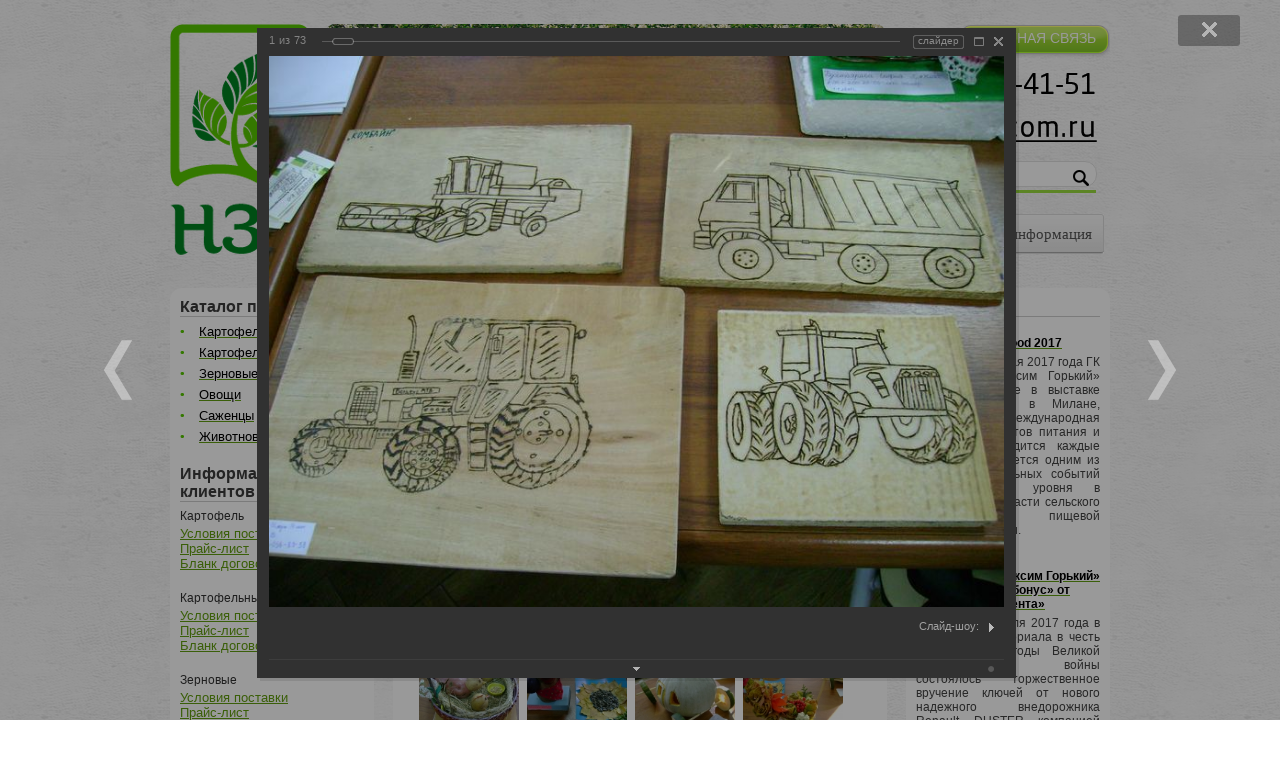

--- FILE ---
content_type: text/html; charset=windows-1251
request_url: http://nzcom.ru/about/galery/?PAGE_NAME=detail&SECTION_ID=8&ELEMENT_ID=860
body_size: 11483
content:
<!DOCTYPE HTML PUBLIC "-//W3C//DTD HTML 4.01//EN" "http://www.w3.org/TR/html4/strict.dtd">
<html>
<head>
<title>Конкурс детских поделок к дню работника сельского хозяйства.</title>
<meta http-equiv="Content-Type" content="text/html; charset=utf-8">
<meta http-equiv="X-UA-Compatible" content="IE=EmulateIE8" />
<link rel="shortcut icon" href="/favicon.ico" type="image/x-icon">
<link type="text/css" rel="stylesheet" href="/css/styles.css" />
<script type="text/javascript" src="/js/jquery-1.8.0.min.js"></script>
<script type="text/javascript" src="/js/script.js"></script>
<meta http-equiv="Content-Type" content="text/html; charset=windows-1251" />
<meta name="robots" content="index, follow" />
<meta name="keywords" content="картофель, картофельные хлопья, вакуумированные овощи, зерновые, овощи, саженцы, животноводство" />
<meta name="description" content="Национальная земельная компания" />
<link href="/bitrix/js/main/core/css/core.css?1353563832" type="text/css" rel="stylesheet" />
<link href="/bitrix/js/main/core/css/core_window.css?1353563832" type="text/css" rel="stylesheet" />
<link href="/bitrix/components/bitrix/photogallery/templates/.default/themes/gray/style.css?1353563820" type="text/css" rel="stylesheet" />
<link href="/bitrix/components/bitrix/photogallery/templates/.default/style.css?1353563820" type="text/css" rel="stylesheet" />
<link href="/bitrix/js/main/core/css/core_tooltip.css?1353563832" type="text/css" rel="stylesheet" />
<link href="/bitrix/js/main/core/css/core_popup.css?1353563832" type="text/css" rel="stylesheet" />
<link href="/bitrix/components/bitrix/photogallery.detail.list.ex/templates/.default/style.css?1353563818" type="text/css" rel="stylesheet" />
<script type="text/javascript" src="/bitrix/js/main/core/core.js?1353563832"></script>
<script type="text/javascript">BX.message({'LANGUAGE_ID':'ru','FORMAT_DATE':'DD.MM.YYYY','FORMAT_DATETIME':'DD.MM.YYYY HH:MI:SS','COOKIE_PREFIX':'BITRIX_SM_NZCOM','USER_ID':'','SERVER_TIME':'1769581258','SERVER_TZ_OFFSET':'10800','USER_TZ_OFFSET':'0','bitrix_sessid':'90c04ed0c90a4688b5f5d01c5f3f2ac3','SITE_ID':'s1','JS_CORE_LOADING':'Загрузка...','JS_CORE_WINDOW_CLOSE':'Закрыть','JS_CORE_WINDOW_EXPAND':'Развернуть','JS_CORE_WINDOW_NARROW':'Свернуть в окно','JS_CORE_WINDOW_SAVE':'Сохранить','JS_CORE_WINDOW_CANCEL':'Отменить','JS_CORE_H':'ч','JS_CORE_M':'м','JS_CORE_S':'с'})</script>
<script type="text/javascript" src="/bitrix/js/main/core/core_ajax.js?1353563832"></script>
<script type="text/javascript" src="/bitrix/js/main/session.js?1353563832"></script>
<script type="text/javascript">
bxSession.Expand(1440, '90c04ed0c90a4688b5f5d01c5f3f2ac3', false, '6889d425980b425ba9f28d2d184712d9');
</script>
<script type="text/javascript" src="/bitrix/js/main/core/core_window.js?1353563832"></script>
<script type="text/javascript" src="/bitrix/js/main/core/core_tooltip.js?1353563832"></script>
<script type="text/javascript">BX.message({'TOOLTIP_ENABLED':'N'})</script>
<script type="text/javascript" src="/bitrix/js/main/core/core_popup.js?1353563832"></script>
<script type="text/javascript" src="/bitrix/components/bitrix/photogallery.section.list/templates/.default/script.js?1353563815"></script>
</head>
<body>
	<div id="panel"></div>
	<div id="container">
		<div id="header">
			<a href="/" id="logo">
				<img src="/img/logo.png" width="141" height="231" alt="НЗК" />
			</a>
			<div class="head-img">
				<img src="/img/head-img.png" width="561" height="143"  />				<br />
				<img src="/img/logo-text.png" width="559" height="28" alt="Национальная земельная компания" />
			</div>
			<div class="head-right">
				<span class="langs">
					<span class="current">Рус</span>&nbsp;&nbsp;|&nbsp;&nbsp;<a href="##">Eng</a>
				</span>
				<a href="##" class="btn-green" id="feedback-btn">ОБРАТНАЯ СВЯЗЬ</a>
				<div class="contacts">
					<img src="/img/phone.png" width="203" height="24" alt="+7(495)123-45-67"  /> 
<br />
 <a href="mailto:info@nzcom.ru" ><img src="/img/email.png" width="205" height="27" alt="info@nzcom.ru"  /></a>				</div>
				
				<div class="searching">
					<form method="get" action="/search/index.php">
						<input type="text" name="q" value="" data-hint="Поиск по сайту" class="textinput" />
						<input type="submit" value="" class="btn-search" />
					</form>
				</div>
			</div>
			
			<div id="feedback-popup">
				<a href="##" class="close">x</a>
				
	<form>
		<table>
			<tr>
				<td><label for="fb_name">ФИО<span class="red">*</span>:</label></td>
				<td><input type="text" name="fb_name" id="fb_name" value="" class="textinput" /></td>
			</tr>
			<tr>
				<td><label for="fb_email">Электронная почта<span class="red">*</span>:</label></td>
				<td><input type="text" name="fb_email" id="fb_email" value="" class="textinput" /></td>
			</tr>
			<tr>
				<td><label for="fb_phone">Телефон:</label></td>
				<td><input type="text" name="fb_phone" id="fb_phone" value="" class="textinput" /></td>
			</tr>
			<tr>
				<td><label for="fb_message">Текст сообщения<span class="red">*</span>:</label></td>
				<td><textarea id="fb_message" name="fb_message" class="textinput"></textarea></td>
			</tr>
			<tr>
				<td><label for="fb_captcha">Слово с картинки<span class="red">*</span>:</label></td>
				<td>
										<input type="hidden" name="captcha_sid" value="04b3fb07d9c9aebd272cbef3f58c8e2f" />
					<img src="/bitrix/tools/captcha.php?captcha_sid=04b3fb07d9c9aebd272cbef3f58c8e2f" alt="CAPTCHA" width="180" height="40" />
					<br />
					<input type="text" name="fb_captcha" id="fb_captcha" value="" class="textinput" />
				</td>
			</tr>
			<tr>
				<td></td>
				<td>
					<button type="submit" class="btn-green">Отправить</button>
				</td>
			</tr>
		</table>
		<input type="hidden" name="feedback" value="1" />
		<div class="fb_errors"></div>
	</form>
				
			</div>
			
			
			<div id="main-menu">
				<ul>


	
	
					<li class="active"><a href="/about/">О компании</a>
				<ul>
		
	
	

	
	
		
							<li><a href="/about/mission/">Миссия</a></li>
			
		
	
	

	
	
		
							<li><a href="/about/principes/">Принципы</a></li>
			
		
	
	

	
	
		
							<li><a href="/about/location/">Местоположение</a></li>
			
		
	
	

	
	
		
							<li><a href="/about/team/">Команда</a></li>
			
		
	
	

	
	
		
							<li class="active"><a href="/about/galery/">Галерея</a></li>
			
		
	
	

			</ul></li>	
	
		
							<li class="root-item"><a href="/partners/">Партнеры</a></li>
			
		
	
	

	
	
		
							<li class="root-item"><a href="/purchases/">Закупки</a></li>
			
		
	
	

	
	
		
							<li class="root-item"><a href="/vacancies/">Вакансии</a></li>
			
		
	
	

	
	
		
							<li class="root-item"><a href="/contacts/">Контакты</a></li>
			
		
	
	

	
	
		
							<li class="root-item"><a href="/news/">Новости</a></li>
			
		
	
	

	
	
		
							<li class="root-item"><a href="/messenger/">Вестник НЗК</a></li>
			
		
	
	

	
	
		
							<li class="root-item"><a href="/info/">Полезная информация</a></li>
			
		
	
	


</ul>
			</div>
			
		</div>
		<div class="content">
			<div id="left-column">
				<div class="block">
					<div class="head">Каталог продукции</div>
					

<ul class="sidemenu">
			<li><a href="/catalog/?SECTION_ID=1"><span>Картофель</span></a></li>
			<li><a href="/catalog/?SECTION_ID=2"><span>Картофельные хлопья</span></a></li>
			<li><a href="/catalog/?SECTION_ID=3"><span>Зерновые</span></a></li>
			<li><a href="/catalog/?SECTION_ID=4"><span>Овощи</span></a></li>
			<li><a href="/catalog/?SECTION_ID=5"><span>Саженцы</span></a></li>
			<li><a href="/catalog/?SECTION_ID=6"><span>Животноводство</span></a></li>
	</ul>				</div>
				<br />
				<div class="block">
					<div class="head">Информация для клиентов</div>
					
					
					

			<div class="section-block">
			<div class="section-name">Картофель</div>
			<a href="/conditions/?SECTION_ID=1">Условия поставки</a><br />
			<a href="/shipment/?SECTION_ID=1">Прайс-лист</a><br />
						<a href="/contract/?SECTION_ID=1">Бланк договора</a><br />
		</div>
				<div class="section-block">
			<div class="section-name">Картофельные хлопья</div>
			<a href="/conditions/?SECTION_ID=2">Условия поставки</a><br />
			<a href="/shipment/?SECTION_ID=2">Прайс-лист</a><br />
						<a href="/contract/?SECTION_ID=2">Бланк договора</a><br />
		</div>
				<div class="section-block">
			<div class="section-name">Зерновые</div>
			<a href="/conditions/?SECTION_ID=3">Условия поставки</a><br />
			<a href="/shipment/?SECTION_ID=3">Прайс-лист</a><br />
						<a href="/contract/?SECTION_ID=3">Бланк договора</a><br />
		</div>
				
					
				</div>
			</div>
			<div id="main-column" >
										
				<h1>Конкурс детских поделок к дню работника сельского хозяйства.</h1>
			
<style>
div.photo-album-avatar{
	width:120px;
	height:120px;}
div.photo-item-cover-block-container, 
div.photo-item-cover-block-outer, 
div.photo-item-cover-block-inner{
	background-color: white;
	height:136px;
	width:160px;}
div.photo-album-thumbs-avatar{
	width:100px;
	height:100px;}
ul.photo-album-list div.photo-item-info-block-outside {
	width: 168px;}
ul.photo-album-thumbs-list div.photo-item-info-block-inner {
	width:148px;}
</style>
<script src="/bitrix/components/bitrix/photogallery/templates/.default/script.js?1353563820" type="text/javascript"></script>

<div class="photo-page-section">

<div class="photo-album-item photo-album-active " id="photo_album_info_8" >
	<div class="photo-album-info">
				<div class="photo-album-name" id="photo_album_name_8">Конкурс детских поделок к дню работника сельского хозяйства.</div>
						<div class="photo-album-date"><span id="photo_album_date_8">16.10.2015</span></div>
					</div>
</div>


<div class="empty-clear"></div><div class="photo-info-box photo-info-box-photo-list">
	<div class="photo-info-box-inner">
<script src="/bitrix/components/bitrix/photogallery.detail.list.ex/templates/.default/script.js?1353563818" type="text/javascript"></script>
<div class="photo-items-list photo-photo-list" id="photo_list_bxph_list_0">
		<div id="photo_cont_860" class="photo-item-cont " title="">
			<a class="photo-item-inner" style="width: 100px; height: 100px;" href="/about/galery/?PAGE_NAME=detail&amp;SECTION_ID=8&amp;ELEMENT_ID=860&amp;a=2008&amp;dpg=anuario&amp;lang=286" id="photo_860">
				<img src="/upload/iblock/76e/76ed194074f30cb7565e449057284898.JPG" border="0" style="width: 133.33333333333px; height: 100px; left: -17px; ;" />
							</a>
		</div>
		<div id="photo_cont_861" class="photo-item-cont " title="">
			<a class="photo-item-inner" style="width: 100px; height: 100px;" href="/about/galery/?PAGE_NAME=detail&amp;SECTION_ID=8&amp;ELEMENT_ID=861&amp;a=2008&amp;dpg=anuario&amp;lang=286" id="photo_861">
				<img src="/upload/iblock/45f/45fe9c265bc1d2ff7699eb1d98921a7e.JPG" border="0" style="width: 133.33333333333px; height: 100px; left: -17px; ;" />
							</a>
		</div>
		<div id="photo_cont_862" class="photo-item-cont " title="">
			<a class="photo-item-inner" style="width: 100px; height: 100px;" href="/about/galery/?PAGE_NAME=detail&amp;SECTION_ID=8&amp;ELEMENT_ID=862&amp;a=2008&amp;dpg=anuario&amp;lang=286" id="photo_862">
				<img src="/upload/iblock/9e3/9e32166f747b42a0e01d96e1025dfd7d.JPG" border="0" style="width: 133.33333333333px; height: 100px; left: -17px; ;" />
							</a>
		</div>
		<div id="photo_cont_863" class="photo-item-cont " title="">
			<a class="photo-item-inner" style="width: 100px; height: 100px;" href="/about/galery/?PAGE_NAME=detail&amp;SECTION_ID=8&amp;ELEMENT_ID=863&amp;a=2008&amp;dpg=anuario&amp;lang=286" id="photo_863">
				<img src="/upload/iblock/b4d/b4dfb7719d5cd86f600943ccc69971b9.JPG" border="0" style="width: 133.33333333333px; height: 100px; left: -17px; ;" />
							</a>
		</div>
		<div id="photo_cont_864" class="photo-item-cont " title="">
			<a class="photo-item-inner" style="width: 100px; height: 100px;" href="/about/galery/?PAGE_NAME=detail&amp;SECTION_ID=8&amp;ELEMENT_ID=864&amp;a=2008&amp;dpg=anuario&amp;lang=286" id="photo_864">
				<img src="/upload/iblock/bc3/bc32fcfb8d6dd13e8e72f6b760192912.JPG" border="0" style="width: 133.33333333333px; height: 100px; left: -17px; ;" />
							</a>
		</div>
		<div id="photo_cont_865" class="photo-item-cont " title="">
			<a class="photo-item-inner" style="width: 100px; height: 100px;" href="/about/galery/?PAGE_NAME=detail&amp;SECTION_ID=8&amp;ELEMENT_ID=865&amp;a=2008&amp;dpg=anuario&amp;lang=286" id="photo_865">
				<img src="/upload/iblock/56d/56dfb3b94f3866899a14ae4b1d61e2e9.JPG" border="0" style="width: 133.33333333333px; height: 100px; left: -17px; ;" />
							</a>
		</div>
		<div id="photo_cont_866" class="photo-item-cont " title="">
			<a class="photo-item-inner" style="width: 100px; height: 100px;" href="/about/galery/?PAGE_NAME=detail&amp;SECTION_ID=8&amp;ELEMENT_ID=866&amp;a=2008&amp;dpg=anuario&amp;lang=286" id="photo_866">
				<img src="/upload/iblock/411/411d1d62f213b6cc2ae56c35befd5930.JPG" border="0" style="width: 133.33333333333px; height: 100px; left: -17px; ;" />
							</a>
		</div>
		<div id="photo_cont_867" class="photo-item-cont " title="">
			<a class="photo-item-inner" style="width: 100px; height: 100px;" href="/about/galery/?PAGE_NAME=detail&amp;SECTION_ID=8&amp;ELEMENT_ID=867&amp;a=2008&amp;dpg=anuario&amp;lang=286" id="photo_867">
				<img src="/upload/iblock/e6f/e6f51d17645576bd974031e9eef5c86c.JPG" border="0" style="width: 133.33333333333px; height: 100px; left: -17px; ;" />
							</a>
		</div>
		<div id="photo_cont_868" class="photo-item-cont " title="">
			<a class="photo-item-inner" style="width: 100px; height: 100px;" href="/about/galery/?PAGE_NAME=detail&amp;SECTION_ID=8&amp;ELEMENT_ID=868&amp;a=2008&amp;dpg=anuario&amp;lang=286" id="photo_868">
				<img src="/upload/iblock/3f3/3f341f26283e150ee9728958e3c20b27.JPG" border="0" style="width: 133.33333333333px; height: 100px; left: -17px; ;" />
							</a>
		</div>
		<div id="photo_cont_869" class="photo-item-cont " title="">
			<a class="photo-item-inner" style="width: 100px; height: 100px;" href="/about/galery/?PAGE_NAME=detail&amp;SECTION_ID=8&amp;ELEMENT_ID=869&amp;a=2008&amp;dpg=anuario&amp;lang=286" id="photo_869">
				<img src="/upload/iblock/763/763e19918ad6f68f2e2ec3e90fde781f.JPG" border="0" style="width: 133.33333333333px; height: 100px; left: -17px; ;" />
							</a>
		</div>
		<div id="photo_cont_870" class="photo-item-cont " title="">
			<a class="photo-item-inner" style="width: 100px; height: 100px;" href="/about/galery/?PAGE_NAME=detail&amp;SECTION_ID=8&amp;ELEMENT_ID=870&amp;a=2008&amp;dpg=anuario&amp;lang=286" id="photo_870">
				<img src="/upload/iblock/0d7/0d7baee4b3bcdc01a283f755ab1fd6f7.JPG" border="0" style="width: 133.33333333333px; height: 100px; left: -17px; ;" />
							</a>
		</div>
		<div id="photo_cont_871" class="photo-item-cont " title="">
			<a class="photo-item-inner" style="width: 100px; height: 100px;" href="/about/galery/?PAGE_NAME=detail&amp;SECTION_ID=8&amp;ELEMENT_ID=871&amp;a=2008&amp;dpg=anuario&amp;lang=286" id="photo_871">
				<img src="/upload/iblock/6c8/6c800c46e00466f62da0709ab30ae30d.JPG" border="0" style="width: 133.33333333333px; height: 100px; left: -17px; ;" />
							</a>
		</div>
		<div id="photo_cont_872" class="photo-item-cont " title="">
			<a class="photo-item-inner" style="width: 100px; height: 100px;" href="/about/galery/?PAGE_NAME=detail&amp;SECTION_ID=8&amp;ELEMENT_ID=872&amp;a=2008&amp;dpg=anuario&amp;lang=286" id="photo_872">
				<img src="/upload/iblock/8b3/8b336708b389af51a2600e5a5f698aab.JPG" border="0" style="width: 133.33333333333px; height: 100px; left: -17px; ;" />
							</a>
		</div>
		<div id="photo_cont_873" class="photo-item-cont " title="">
			<a class="photo-item-inner" style="width: 100px; height: 100px;" href="/about/galery/?PAGE_NAME=detail&amp;SECTION_ID=8&amp;ELEMENT_ID=873&amp;a=2008&amp;dpg=anuario&amp;lang=286" id="photo_873">
				<img src="/upload/iblock/5d3/5d34c1c5f74e03ec622b6fd06dc0a4c4.JPG" border="0" style="width: 133.33333333333px; height: 100px; left: -17px; ;" />
							</a>
		</div>
		<div id="photo_cont_874" class="photo-item-cont " title="">
			<a class="photo-item-inner" style="width: 100px; height: 100px;" href="/about/galery/?PAGE_NAME=detail&amp;SECTION_ID=8&amp;ELEMENT_ID=874&amp;a=2008&amp;dpg=anuario&amp;lang=286" id="photo_874">
				<img src="/upload/iblock/e81/e8161b191efa201be3a016a8b9648821.JPG" border="0" style="width: 133.33333333333px; height: 100px; left: -17px; ;" />
							</a>
		</div>
		<div id="photo_cont_875" class="photo-item-cont " title="">
			<a class="photo-item-inner" style="width: 100px; height: 100px;" href="/about/galery/?PAGE_NAME=detail&amp;SECTION_ID=8&amp;ELEMENT_ID=875&amp;a=2008&amp;dpg=anuario&amp;lang=286" id="photo_875">
				<img src="/upload/iblock/522/52269fbb0cfb346feac0fa2bdbc7fced.JPG" border="0" style="width: 133.33333333333px; height: 100px; left: -17px; ;" />
							</a>
		</div>
		<div id="photo_cont_876" class="photo-item-cont " title="">
			<a class="photo-item-inner" style="width: 100px; height: 100px;" href="/about/galery/?PAGE_NAME=detail&amp;SECTION_ID=8&amp;ELEMENT_ID=876&amp;a=2008&amp;dpg=anuario&amp;lang=286" id="photo_876">
				<img src="/upload/iblock/308/308d14d3d2236acf8e7ada4a2e4444fc.JPG" border="0" style="width: 133.33333333333px; height: 100px; left: -17px; ;" />
							</a>
		</div>
		<div id="photo_cont_877" class="photo-item-cont " title="">
			<a class="photo-item-inner" style="width: 100px; height: 100px;" href="/about/galery/?PAGE_NAME=detail&amp;SECTION_ID=8&amp;ELEMENT_ID=877&amp;a=2008&amp;dpg=anuario&amp;lang=286" id="photo_877">
				<img src="/upload/iblock/334/33440e596489b69547162fff94d0ddc2.JPG" border="0" style="width: 133.33333333333px; height: 100px; left: -17px; ;" />
							</a>
		</div>
		<div id="photo_cont_878" class="photo-item-cont " title="">
			<a class="photo-item-inner" style="width: 100px; height: 100px;" href="/about/galery/?PAGE_NAME=detail&amp;SECTION_ID=8&amp;ELEMENT_ID=878&amp;a=2008&amp;dpg=anuario&amp;lang=286" id="photo_878">
				<img src="/upload/iblock/8df/8dfb9ff3676aa021a4988a41bdf7cc4c.JPG" border="0" style="width: 133.33333333333px; height: 100px; left: -17px; ;" />
							</a>
		</div>
		<div id="photo_cont_879" class="photo-item-cont " title="">
			<a class="photo-item-inner" style="width: 100px; height: 100px;" href="/about/galery/?PAGE_NAME=detail&amp;SECTION_ID=8&amp;ELEMENT_ID=879&amp;a=2008&amp;dpg=anuario&amp;lang=286" id="photo_879">
				<img src="/upload/iblock/474/4745503455c76815b5cf014166c3121e.JPG" border="0" style="width: 133.33333333333px; height: 100px; left: -17px; ;" />
							</a>
		</div>
		<div id="photo_cont_880" class="photo-item-cont " title="">
			<a class="photo-item-inner" style="width: 100px; height: 100px;" href="/about/galery/?PAGE_NAME=detail&amp;SECTION_ID=8&amp;ELEMENT_ID=880&amp;a=2008&amp;dpg=anuario&amp;lang=286" id="photo_880">
				<img src="/upload/iblock/b15/b15cd14be3b8f6cef04afcf1c6dbc515.JPG" border="0" style="width: 133.33333333333px; height: 100px; left: -17px; ;" />
							</a>
		</div>
		<div id="photo_cont_881" class="photo-item-cont " title="">
			<a class="photo-item-inner" style="width: 100px; height: 100px;" href="/about/galery/?PAGE_NAME=detail&amp;SECTION_ID=8&amp;ELEMENT_ID=881&amp;a=2008&amp;dpg=anuario&amp;lang=286" id="photo_881">
				<img src="/upload/iblock/531/5310b9f999173e61751a55c1d197def9.JPG" border="0" style="width: 133.33333333333px; height: 100px; left: -17px; ;" />
							</a>
		</div>
		<div id="photo_cont_882" class="photo-item-cont " title="">
			<a class="photo-item-inner" style="width: 100px; height: 100px;" href="/about/galery/?PAGE_NAME=detail&amp;SECTION_ID=8&amp;ELEMENT_ID=882&amp;a=2008&amp;dpg=anuario&amp;lang=286" id="photo_882">
				<img src="/upload/iblock/0b4/0b482602d2c3b680586c9b1e512cb8b5.JPG" border="0" style="width: 133.33333333333px; height: 100px; left: -17px; ;" />
							</a>
		</div>
		<div id="photo_cont_883" class="photo-item-cont " title="">
			<a class="photo-item-inner" style="width: 100px; height: 100px;" href="/about/galery/?PAGE_NAME=detail&amp;SECTION_ID=8&amp;ELEMENT_ID=883&amp;a=2008&amp;dpg=anuario&amp;lang=286" id="photo_883">
				<img src="/upload/iblock/193/193d965581e3729ea16ed231b3893654.JPG" border="0" style="width: 133.33333333333px; height: 100px; left: -17px; ;" />
							</a>
		</div>
		<div id="photo_cont_884" class="photo-item-cont " title="">
			<a class="photo-item-inner" style="width: 100px; height: 100px;" href="/about/galery/?PAGE_NAME=detail&amp;SECTION_ID=8&amp;ELEMENT_ID=884&amp;a=2008&amp;dpg=anuario&amp;lang=286" id="photo_884">
				<img src="/upload/iblock/2db/2db951790ecce888e908793a1be191e0.JPG" border="0" style="width: 133.33333333333px; height: 100px; left: -17px; ;" />
							</a>
		</div>
		<div id="photo_cont_885" class="photo-item-cont " title="">
			<a class="photo-item-inner" style="width: 100px; height: 100px;" href="/about/galery/?PAGE_NAME=detail&amp;SECTION_ID=8&amp;ELEMENT_ID=885&amp;a=2008&amp;dpg=anuario&amp;lang=286" id="photo_885">
				<img src="/upload/iblock/aa3/aa3c9de4f72737968c51478f8c97e18f.JPG" border="0" style="width: 133.33333333333px; height: 100px; left: -17px; ;" />
							</a>
		</div>
		<div id="photo_cont_886" class="photo-item-cont " title="">
			<a class="photo-item-inner" style="width: 100px; height: 100px;" href="/about/galery/?PAGE_NAME=detail&amp;SECTION_ID=8&amp;ELEMENT_ID=886&amp;a=2008&amp;dpg=anuario&amp;lang=286" id="photo_886">
				<img src="/upload/iblock/619/6198299dc2ee4a7e90a2e987b17c0bd8.JPG" border="0" style="width: 133.33333333333px; height: 100px; left: -17px; ;" />
							</a>
		</div>
		<div id="photo_cont_887" class="photo-item-cont " title="">
			<a class="photo-item-inner" style="width: 100px; height: 100px;" href="/about/galery/?PAGE_NAME=detail&amp;SECTION_ID=8&amp;ELEMENT_ID=887&amp;a=2008&amp;dpg=anuario&amp;lang=286" id="photo_887">
				<img src="/upload/iblock/bf1/bf1bd3c5124ea75a4452eef769afa5dd.JPG" border="0" style="width: 133.33333333333px; height: 100px; left: -17px; ;" />
							</a>
		</div>
		<div id="photo_cont_888" class="photo-item-cont " title="">
			<a class="photo-item-inner" style="width: 100px; height: 100px;" href="/about/galery/?PAGE_NAME=detail&amp;SECTION_ID=8&amp;ELEMENT_ID=888&amp;a=2008&amp;dpg=anuario&amp;lang=286" id="photo_888">
				<img src="/upload/iblock/108/108586525022e7d8077a835df369d9d8.JPG" border="0" style="width: 133.33333333333px; height: 100px; left: -17px; ;" />
							</a>
		</div>
		<div id="photo_cont_889" class="photo-item-cont " title="">
			<a class="photo-item-inner" style="width: 100px; height: 100px;" href="/about/galery/?PAGE_NAME=detail&amp;SECTION_ID=8&amp;ELEMENT_ID=889&amp;a=2008&amp;dpg=anuario&amp;lang=286" id="photo_889">
				<img src="/upload/iblock/14b/14bf4eecba1685b3efdad0951a2dc909.JPG" border="0" style="width: 133.33333333333px; height: 100px; left: -17px; ;" />
							</a>
		</div>
		<div id="photo_cont_890" class="photo-item-cont " title="">
			<a class="photo-item-inner" style="width: 100px; height: 100px;" href="/about/galery/?PAGE_NAME=detail&amp;SECTION_ID=8&amp;ELEMENT_ID=890&amp;a=2008&amp;dpg=anuario&amp;lang=286" id="photo_890">
				<img src="/upload/iblock/147/14741e7b00e7bbe984982ce77a2ce819.JPG" border="0" style="width: 133.33333333333px; height: 100px; left: -17px; ;" />
							</a>
		</div>
		<div id="photo_cont_891" class="photo-item-cont " title="">
			<a class="photo-item-inner" style="width: 100px; height: 100px;" href="/about/galery/?PAGE_NAME=detail&amp;SECTION_ID=8&amp;ELEMENT_ID=891&amp;a=2008&amp;dpg=anuario&amp;lang=286" id="photo_891">
				<img src="/upload/iblock/f15/f158a752667563eced868510718b3b20.JPG" border="0" style="width: 133.33333333333px; height: 100px; left: -17px; ;" />
							</a>
		</div>
		<div id="photo_cont_892" class="photo-item-cont " title="">
			<a class="photo-item-inner" style="width: 100px; height: 100px;" href="/about/galery/?PAGE_NAME=detail&amp;SECTION_ID=8&amp;ELEMENT_ID=892&amp;a=2008&amp;dpg=anuario&amp;lang=286" id="photo_892">
				<img src="/upload/iblock/092/092637361e0fb4181d0a3a57547daaee.JPG" border="0" style="width: 133.33333333333px; height: 100px; left: -17px; ;" />
							</a>
		</div>
		<div id="photo_cont_893" class="photo-item-cont " title="">
			<a class="photo-item-inner" style="width: 100px; height: 100px;" href="/about/galery/?PAGE_NAME=detail&amp;SECTION_ID=8&amp;ELEMENT_ID=893&amp;a=2008&amp;dpg=anuario&amp;lang=286" id="photo_893">
				<img src="/upload/iblock/36d/36d28800232a339d34290ca24d925860.JPG" border="0" style="width: 133.33333333333px; height: 100px; left: -17px; ;" />
							</a>
		</div>
		<div id="photo_cont_894" class="photo-item-cont " title="">
			<a class="photo-item-inner" style="width: 100px; height: 100px;" href="/about/galery/?PAGE_NAME=detail&amp;SECTION_ID=8&amp;ELEMENT_ID=894&amp;a=2008&amp;dpg=anuario&amp;lang=286" id="photo_894">
				<img src="/upload/iblock/e00/e003d80debea11dac4a9d4313d7a41d5.JPG" border="0" style="width: 133.33333333333px; height: 100px; left: -17px; ;" />
							</a>
		</div>
		<div id="photo_cont_895" class="photo-item-cont " title="">
			<a class="photo-item-inner" style="width: 100px; height: 100px;" href="/about/galery/?PAGE_NAME=detail&amp;SECTION_ID=8&amp;ELEMENT_ID=895&amp;a=2008&amp;dpg=anuario&amp;lang=286" id="photo_895">
				<img src="/upload/iblock/f1d/f1d2f717729a2adf995a4805f9164a74.JPG" border="0" style="width: 133.33333333333px; height: 100px; left: -17px; ;" />
							</a>
		</div>
		<div id="photo_cont_896" class="photo-item-cont " title="">
			<a class="photo-item-inner" style="width: 100px; height: 100px;" href="/about/galery/?PAGE_NAME=detail&amp;SECTION_ID=8&amp;ELEMENT_ID=896&amp;a=2008&amp;dpg=anuario&amp;lang=286" id="photo_896">
				<img src="/upload/iblock/d62/d6263b2fcf4eb5b1775eb19e01a2e0d4.JPG" border="0" style="width: 133.33333333333px; height: 100px; left: -17px; ;" />
							</a>
		</div>
		<div id="photo_cont_897" class="photo-item-cont " title="">
			<a class="photo-item-inner" style="width: 100px; height: 100px;" href="/about/galery/?PAGE_NAME=detail&amp;SECTION_ID=8&amp;ELEMENT_ID=897&amp;a=2008&amp;dpg=anuario&amp;lang=286" id="photo_897">
				<img src="/upload/iblock/c35/c35cd4ec15185753988254301028d6d5.JPG" border="0" style="width: 133.33333333333px; height: 100px; left: -17px; ;" />
							</a>
		</div>
		<div id="photo_cont_898" class="photo-item-cont " title="">
			<a class="photo-item-inner" style="width: 100px; height: 100px;" href="/about/galery/?PAGE_NAME=detail&amp;SECTION_ID=8&amp;ELEMENT_ID=898&amp;a=2008&amp;dpg=anuario&amp;lang=286" id="photo_898">
				<img src="/upload/iblock/fac/face2cb8b81e3c1086c1a059fe6d94f3.JPG" border="0" style="width: 133.33333333333px; height: 100px; left: -17px; ;" />
							</a>
		</div>
		<div id="photo_cont_899" class="photo-item-cont " title="">
			<a class="photo-item-inner" style="width: 100px; height: 100px;" href="/about/galery/?PAGE_NAME=detail&amp;SECTION_ID=8&amp;ELEMENT_ID=899&amp;a=2008&amp;dpg=anuario&amp;lang=286" id="photo_899">
				<img src="/upload/iblock/111/11182cbf0faedafaccd4251a30154c1b.JPG" border="0" style="width: 133.33333333333px; height: 100px; left: -17px; ;" />
							</a>
		</div>
		<div id="photo_cont_900" class="photo-item-cont " title="">
			<a class="photo-item-inner" style="width: 100px; height: 100px;" href="/about/galery/?PAGE_NAME=detail&amp;SECTION_ID=8&amp;ELEMENT_ID=900&amp;a=2008&amp;dpg=anuario&amp;lang=286" id="photo_900">
				<img src="/upload/iblock/e1c/e1c38905b79786933bddb6d01d1d359e.JPG" border="0" style="width: 133.33333333333px; height: 100px; left: -17px; ;" />
							</a>
		</div>
		<div id="photo_cont_901" class="photo-item-cont " title="">
			<a class="photo-item-inner" style="width: 100px; height: 100px;" href="/about/galery/?PAGE_NAME=detail&amp;SECTION_ID=8&amp;ELEMENT_ID=901&amp;a=2008&amp;dpg=anuario&amp;lang=286" id="photo_901">
				<img src="/upload/iblock/6fc/6fcdaadb1f0bc978f9f3c76f2b418058.JPG" border="0" style="width: 133.33333333333px; height: 100px; left: -17px; ;" />
							</a>
		</div>
		<div id="photo_cont_902" class="photo-item-cont " title="">
			<a class="photo-item-inner" style="width: 100px; height: 100px;" href="/about/galery/?PAGE_NAME=detail&amp;SECTION_ID=8&amp;ELEMENT_ID=902&amp;a=2008&amp;dpg=anuario&amp;lang=286" id="photo_902">
				<img src="/upload/iblock/fc6/fc672b66ada6b619e293d1cf7536a7ab.JPG" border="0" style="width: 133.33333333333px; height: 100px; left: -17px; ;" />
							</a>
		</div>
		<div id="photo_cont_903" class="photo-item-cont " title="">
			<a class="photo-item-inner" style="width: 100px; height: 100px;" href="/about/galery/?PAGE_NAME=detail&amp;SECTION_ID=8&amp;ELEMENT_ID=903&amp;a=2008&amp;dpg=anuario&amp;lang=286" id="photo_903">
				<img src="/upload/iblock/152/152ede8510ef770c37ce89c8e7e224ab.JPG" border="0" style="width: 133.33333333333px; height: 100px; left: -17px; ;" />
							</a>
		</div>
		<div id="photo_cont_904" class="photo-item-cont " title="">
			<a class="photo-item-inner" style="width: 100px; height: 100px;" href="/about/galery/?PAGE_NAME=detail&amp;SECTION_ID=8&amp;ELEMENT_ID=904&amp;a=2008&amp;dpg=anuario&amp;lang=286" id="photo_904">
				<img src="/upload/iblock/dfd/dfd6de73fea5ff093ab22b4e6d5ac7b2.JPG" border="0" style="width: 133.33333333333px; height: 100px; left: -17px; ;" />
							</a>
		</div>
		<div id="photo_cont_905" class="photo-item-cont " title="">
			<a class="photo-item-inner" style="width: 100px; height: 100px;" href="/about/galery/?PAGE_NAME=detail&amp;SECTION_ID=8&amp;ELEMENT_ID=905&amp;a=2008&amp;dpg=anuario&amp;lang=286" id="photo_905">
				<img src="/upload/iblock/46e/46ee0ffb5853d1984eabb32d87343d29.JPG" border="0" style="width: 133.33333333333px; height: 100px; left: -17px; ;" />
							</a>
		</div>
		<div id="photo_cont_906" class="photo-item-cont " title="">
			<a class="photo-item-inner" style="width: 100px; height: 100px;" href="/about/galery/?PAGE_NAME=detail&amp;SECTION_ID=8&amp;ELEMENT_ID=906&amp;a=2008&amp;dpg=anuario&amp;lang=286" id="photo_906">
				<img src="/upload/iblock/de3/de397047f915e51dfb857f35f3143e75.JPG" border="0" style="width: 133.33333333333px; height: 100px; left: -17px; ;" />
							</a>
		</div>
		<div id="photo_cont_907" class="photo-item-cont " title="">
			<a class="photo-item-inner" style="width: 100px; height: 100px;" href="/about/galery/?PAGE_NAME=detail&amp;SECTION_ID=8&amp;ELEMENT_ID=907&amp;a=2008&amp;dpg=anuario&amp;lang=286" id="photo_907">
				<img src="/upload/iblock/dd4/dd446d186fddd165c1f192c3c12df5b3.JPG" border="0" style="width: 133.33333333333px; height: 100px; left: -17px; ;" />
							</a>
		</div>
		<div id="photo_cont_908" class="photo-item-cont " title="">
			<a class="photo-item-inner" style="width: 100px; height: 100px;" href="/about/galery/?PAGE_NAME=detail&amp;SECTION_ID=8&amp;ELEMENT_ID=908&amp;a=2008&amp;dpg=anuario&amp;lang=286" id="photo_908">
				<img src="/upload/iblock/0cc/0cc767fdbbe7d7bcd9493e78972b9804.JPG" border="0" style="width: 133.33333333333px; height: 100px; left: -17px; ;" />
							</a>
		</div>
		<div id="photo_cont_909" class="photo-item-cont " title="">
			<a class="photo-item-inner" style="width: 100px; height: 100px;" href="/about/galery/?PAGE_NAME=detail&amp;SECTION_ID=8&amp;ELEMENT_ID=909&amp;a=2008&amp;dpg=anuario&amp;lang=286" id="photo_909">
				<img src="/upload/iblock/56d/56d54d315a1a957e8705c6060228474f.JPG" border="0" style="width: 133.33333333333px; height: 100px; left: -17px; ;" />
							</a>
		</div>
</div>
<div class="empty-clear"></div>

<div id="photo-more-photo-link-cont" class="photo-show-more">
	<img class="show-more-wait" src="/bitrix/components/bitrix/photogallery.detail.list.ex/templates/.default/images/wait.gif" />
	<a id="photo-more-photo-link" href="javascript:void(0);" title="Показать остальные фотографии из альбома">Еще фотографии</a>
</div>

<script>
BX.ready(function(){
	if (!top.oBXPhotoList)
	{
		top.oBXPhotoList = {};
		top.oBXPhotoSlider = {};
	}

	var pPhotoContbxph_list_0 = BX('photo_list_bxph_list_0');
	// Used for load more photos and also for drag'n'drop sorting
	top.oBXPhotoList['bxph_list_0'] = new window.BXPhotoList({
		uniqueId: 'bxph_list_0',
		actionUrl: '/about/galery/?PAGE_NAME=detail&SECTION_ID=8&ELEMENT_ID=860',
		actionPostUrl: true,
		itemsCount: '73',
		itemsPageSize: '50',
		navName: 'PAGEN_1',
		currentPage: '1',
		pageCount: '2',
		items: {'860':{'id':'860','active':'Y','title':'DSC07061.JPG','album_id':'8','album_name':'Конкурс детских поделок к дню работника сельского хозяйства.','gallery_id':'','description':'','shows':'1647','index':'0','author_id':'1','date':'30.10.2015 10:24','author_name':'admin','comments':'0','detail_url':'/about/galery/?PAGE_NAME=detail&SECTION_ID=8&ELEMENT_ID=860&a=2008&dpg=anuario&lang=286','tags':'','tags_array':[],'thumb_src':'/upload/iblock/76e/76ed194074f30cb7565e449057284898.JPG','thumb_width':'180','thumb_height':'135','src':'/upload/iblock/ba5/ba59ef50535792aba40d98156d6b1b98.JPG','width':'800','height':'600'},'861':{'id':'861','active':'Y','title':'DSC07062.JPG','album_id':'8','album_name':'Конкурс детских поделок к дню работника сельского хозяйства.','gallery_id':'','description':'','shows':'1773','index':'1','author_id':'1','date':'30.10.2015 10:24','author_name':'admin','comments':'0','detail_url':'/about/galery/?PAGE_NAME=detail&SECTION_ID=8&ELEMENT_ID=861&a=2008&dpg=anuario&lang=286','tags':'','tags_array':[],'thumb_src':'/upload/iblock/45f/45fe9c265bc1d2ff7699eb1d98921a7e.JPG','thumb_width':'180','thumb_height':'135','src':'/upload/iblock/3bd/3bde150fc358cdcb32bbca137ebb703c.JPG','width':'800','height':'600'},'862':{'id':'862','active':'Y','title':'DSC07063.JPG','album_id':'8','album_name':'Конкурс детских поделок к дню работника сельского хозяйства.','gallery_id':'','description':'','shows':'1639','index':'2','author_id':'1','date':'30.10.2015 10:24','author_name':'admin','comments':'0','detail_url':'/about/galery/?PAGE_NAME=detail&SECTION_ID=8&ELEMENT_ID=862&a=2008&dpg=anuario&lang=286','tags':'','tags_array':[],'thumb_src':'/upload/iblock/9e3/9e32166f747b42a0e01d96e1025dfd7d.JPG','thumb_width':'180','thumb_height':'135','src':'/upload/iblock/37f/37f246578713baac74bf2615f71d6d05.JPG','width':'800','height':'600'},'863':{'id':'863','active':'Y','title':'DSC07064.JPG','album_id':'8','album_name':'Конкурс детских поделок к дню работника сельского хозяйства.','gallery_id':'','description':'','shows':'1652','index':'3','author_id':'1','date':'30.10.2015 10:24','author_name':'admin','comments':'0','detail_url':'/about/galery/?PAGE_NAME=detail&SECTION_ID=8&ELEMENT_ID=863&a=2008&dpg=anuario&lang=286','tags':'','tags_array':[],'thumb_src':'/upload/iblock/b4d/b4dfb7719d5cd86f600943ccc69971b9.JPG','thumb_width':'180','thumb_height':'135','src':'/upload/iblock/52b/52b67fc1772eb645f120bdf6cc2c7607.JPG','width':'800','height':'600'},'864':{'id':'864','active':'Y','title':'DSC07065.JPG','album_id':'8','album_name':'Конкурс детских поделок к дню работника сельского хозяйства.','gallery_id':'','description':'','shows':'1644','index':'4','author_id':'1','date':'30.10.2015 10:24','author_name':'admin','comments':'0','detail_url':'/about/galery/?PAGE_NAME=detail&SECTION_ID=8&ELEMENT_ID=864&a=2008&dpg=anuario&lang=286','tags':'','tags_array':[],'thumb_src':'/upload/iblock/bc3/bc32fcfb8d6dd13e8e72f6b760192912.JPG','thumb_width':'180','thumb_height':'135','src':'/upload/iblock/506/5069a7288ec62be47663688868490217.JPG','width':'800','height':'600'},'865':{'id':'865','active':'Y','title':'DSC07066.JPG','album_id':'8','album_name':'Конкурс детских поделок к дню работника сельского хозяйства.','gallery_id':'','description':'','shows':'1656','index':'5','author_id':'1','date':'30.10.2015 10:24','author_name':'admin','comments':'0','detail_url':'/about/galery/?PAGE_NAME=detail&SECTION_ID=8&ELEMENT_ID=865&a=2008&dpg=anuario&lang=286','tags':'','tags_array':[],'thumb_src':'/upload/iblock/56d/56dfb3b94f3866899a14ae4b1d61e2e9.JPG','thumb_width':'180','thumb_height':'135','src':'/upload/iblock/5ea/5ea28cb4372cb97879ab7ac6a45038fe.JPG','width':'800','height':'600'},'866':{'id':'866','active':'Y','title':'DSC07067.JPG','album_id':'8','album_name':'Конкурс детских поделок к дню работника сельского хозяйства.','gallery_id':'','description':'','shows':'1693','index':'6','author_id':'1','date':'30.10.2015 10:24','author_name':'admin','comments':'0','detail_url':'/about/galery/?PAGE_NAME=detail&SECTION_ID=8&ELEMENT_ID=866&a=2008&dpg=anuario&lang=286','tags':'','tags_array':[],'thumb_src':'/upload/iblock/411/411d1d62f213b6cc2ae56c35befd5930.JPG','thumb_width':'180','thumb_height':'135','src':'/upload/iblock/040/040ff7f2a9232d342d735a3f555a11aa.JPG','width':'800','height':'600'},'867':{'id':'867','active':'Y','title':'DSC07068.JPG','album_id':'8','album_name':'Конкурс детских поделок к дню работника сельского хозяйства.','gallery_id':'','description':'','shows':'1576','index':'7','author_id':'1','date':'30.10.2015 10:24','author_name':'admin','comments':'0','detail_url':'/about/galery/?PAGE_NAME=detail&SECTION_ID=8&ELEMENT_ID=867&a=2008&dpg=anuario&lang=286','tags':'','tags_array':[],'thumb_src':'/upload/iblock/e6f/e6f51d17645576bd974031e9eef5c86c.JPG','thumb_width':'180','thumb_height':'135','src':'/upload/iblock/e75/e75d6e3a0f50b8f5ae618112536e9ef6.JPG','width':'800','height':'600'},'868':{'id':'868','active':'Y','title':'DSC07069.JPG','album_id':'8','album_name':'Конкурс детских поделок к дню работника сельского хозяйства.','gallery_id':'','description':'','shows':'1518','index':'8','author_id':'1','date':'30.10.2015 10:24','author_name':'admin','comments':'0','detail_url':'/about/galery/?PAGE_NAME=detail&SECTION_ID=8&ELEMENT_ID=868&a=2008&dpg=anuario&lang=286','tags':'','tags_array':[],'thumb_src':'/upload/iblock/3f3/3f341f26283e150ee9728958e3c20b27.JPG','thumb_width':'180','thumb_height':'135','src':'/upload/iblock/65e/65e7e68226d669b4bc45b33cd4756113.JPG','width':'800','height':'600'},'869':{'id':'869','active':'Y','title':'DSC07070.JPG','album_id':'8','album_name':'Конкурс детских поделок к дню работника сельского хозяйства.','gallery_id':'','description':'','shows':'1498','index':'9','author_id':'1','date':'30.10.2015 10:24','author_name':'admin','comments':'0','detail_url':'/about/galery/?PAGE_NAME=detail&SECTION_ID=8&ELEMENT_ID=869&a=2008&dpg=anuario&lang=286','tags':'','tags_array':[],'thumb_src':'/upload/iblock/763/763e19918ad6f68f2e2ec3e90fde781f.JPG','thumb_width':'180','thumb_height':'135','src':'/upload/iblock/8ef/8eff32b3b2544b8fd296a0f2893f740a.JPG','width':'800','height':'600'},'870':{'id':'870','active':'Y','title':'DSC07072.JPG','album_id':'8','album_name':'Конкурс детских поделок к дню работника сельского хозяйства.','gallery_id':'','description':'','shows':'1681','index':'10','author_id':'1','date':'30.10.2015 10:24','author_name':'admin','comments':'0','detail_url':'/about/galery/?PAGE_NAME=detail&SECTION_ID=8&ELEMENT_ID=870&a=2008&dpg=anuario&lang=286','tags':'','tags_array':[],'thumb_src':'/upload/iblock/0d7/0d7baee4b3bcdc01a283f755ab1fd6f7.JPG','thumb_width':'180','thumb_height':'135','src':'/upload/iblock/fef/feff2718674d13cb759bba3e1d278ae5.JPG','width':'800','height':'600'},'871':{'id':'871','active':'Y','title':'DSC07073.JPG','album_id':'8','album_name':'Конкурс детских поделок к дню работника сельского хозяйства.','gallery_id':'','description':'','shows':'1514','index':'11','author_id':'1','date':'30.10.2015 10:24','author_name':'admin','comments':'0','detail_url':'/about/galery/?PAGE_NAME=detail&SECTION_ID=8&ELEMENT_ID=871&a=2008&dpg=anuario&lang=286','tags':'','tags_array':[],'thumb_src':'/upload/iblock/6c8/6c800c46e00466f62da0709ab30ae30d.JPG','thumb_width':'180','thumb_height':'135','src':'/upload/iblock/480/480a510b667615a3c867415792974a4a.JPG','width':'800','height':'600'},'872':{'id':'872','active':'Y','title':'DSC07074.JPG','album_id':'8','album_name':'Конкурс детских поделок к дню работника сельского хозяйства.','gallery_id':'','description':'','shows':'1512','index':'12','author_id':'1','date':'30.10.2015 10:24','author_name':'admin','comments':'0','detail_url':'/about/galery/?PAGE_NAME=detail&SECTION_ID=8&ELEMENT_ID=872&a=2008&dpg=anuario&lang=286','tags':'','tags_array':[],'thumb_src':'/upload/iblock/8b3/8b336708b389af51a2600e5a5f698aab.JPG','thumb_width':'180','thumb_height':'135','src':'/upload/iblock/feb/feb9f66af4c09cce734e136c2463b43e.JPG','width':'800','height':'600'},'873':{'id':'873','active':'Y','title':'DSC07076.JPG','album_id':'8','album_name':'Конкурс детских поделок к дню работника сельского хозяйства.','gallery_id':'','description':'','shows':'1431','index':'13','author_id':'1','date':'30.10.2015 10:25','author_name':'admin','comments':'0','detail_url':'/about/galery/?PAGE_NAME=detail&SECTION_ID=8&ELEMENT_ID=873&a=2008&dpg=anuario&lang=286','tags':'','tags_array':[],'thumb_src':'/upload/iblock/5d3/5d34c1c5f74e03ec622b6fd06dc0a4c4.JPG','thumb_width':'180','thumb_height':'135','src':'/upload/iblock/863/863547fb773818f254659bd01a6f7ccf.JPG','width':'800','height':'600'},'874':{'id':'874','active':'Y','title':'DSC07077.JPG','album_id':'8','album_name':'Конкурс детских поделок к дню работника сельского хозяйства.','gallery_id':'','description':'','shows':'1436','index':'14','author_id':'1','date':'30.10.2015 10:25','author_name':'admin','comments':'0','detail_url':'/about/galery/?PAGE_NAME=detail&SECTION_ID=8&ELEMENT_ID=874&a=2008&dpg=anuario&lang=286','tags':'','tags_array':[],'thumb_src':'/upload/iblock/e81/e8161b191efa201be3a016a8b9648821.JPG','thumb_width':'180','thumb_height':'135','src':'/upload/iblock/dbb/dbbd4092e0d60a52f50d862b16fa47a4.JPG','width':'800','height':'600'},'875':{'id':'875','active':'Y','title':'DSC07078.JPG','album_id':'8','album_name':'Конкурс детских поделок к дню работника сельского хозяйства.','gallery_id':'','description':'','shows':'1400','index':'15','author_id':'1','date':'30.10.2015 10:25','author_name':'admin','comments':'0','detail_url':'/about/galery/?PAGE_NAME=detail&SECTION_ID=8&ELEMENT_ID=875&a=2008&dpg=anuario&lang=286','tags':'','tags_array':[],'thumb_src':'/upload/iblock/522/52269fbb0cfb346feac0fa2bdbc7fced.JPG','thumb_width':'180','thumb_height':'135','src':'/upload/iblock/8ba/8ba6aca668dc6095ad630f8d2f0836bc.JPG','width':'800','height':'600'},'876':{'id':'876','active':'Y','title':'DSC07079.JPG','album_id':'8','album_name':'Конкурс детских поделок к дню работника сельского хозяйства.','gallery_id':'','description':'','shows':'1394','index':'16','author_id':'1','date':'30.10.2015 10:25','author_name':'admin','comments':'0','detail_url':'/about/galery/?PAGE_NAME=detail&SECTION_ID=8&ELEMENT_ID=876&a=2008&dpg=anuario&lang=286','tags':'','tags_array':[],'thumb_src':'/upload/iblock/308/308d14d3d2236acf8e7ada4a2e4444fc.JPG','thumb_width':'180','thumb_height':'135','src':'/upload/iblock/5ff/5ffa30002027eb76ec75a7c5fcd63e4f.JPG','width':'800','height':'600'},'877':{'id':'877','active':'Y','title':'DSC07080.JPG','album_id':'8','album_name':'Конкурс детских поделок к дню работника сельского хозяйства.','gallery_id':'','description':'','shows':'1422','index':'17','author_id':'1','date':'30.10.2015 10:25','author_name':'admin','comments':'0','detail_url':'/about/galery/?PAGE_NAME=detail&SECTION_ID=8&ELEMENT_ID=877&a=2008&dpg=anuario&lang=286','tags':'','tags_array':[],'thumb_src':'/upload/iblock/334/33440e596489b69547162fff94d0ddc2.JPG','thumb_width':'180','thumb_height':'135','src':'/upload/iblock/e9b/e9b6dc148c15d55e1e2c0ac30260ec45.JPG','width':'800','height':'600'},'878':{'id':'878','active':'Y','title':'DSC07083.JPG','album_id':'8','album_name':'Конкурс детских поделок к дню работника сельского хозяйства.','gallery_id':'','description':'','shows':'1456','index':'18','author_id':'1','date':'30.10.2015 10:25','author_name':'admin','comments':'0','detail_url':'/about/galery/?PAGE_NAME=detail&SECTION_ID=8&ELEMENT_ID=878&a=2008&dpg=anuario&lang=286','tags':'','tags_array':[],'thumb_src':'/upload/iblock/8df/8dfb9ff3676aa021a4988a41bdf7cc4c.JPG','thumb_width':'180','thumb_height':'135','src':'/upload/iblock/70f/70f9175882bf4e4a440cf47ce2c7df0f.JPG','width':'800','height':'600'},'879':{'id':'879','active':'Y','title':'DSC07084.JPG','album_id':'8','album_name':'Конкурс детских поделок к дню работника сельского хозяйства.','gallery_id':'','description':'','shows':'1401','index':'19','author_id':'1','date':'30.10.2015 10:25','author_name':'admin','comments':'0','detail_url':'/about/galery/?PAGE_NAME=detail&SECTION_ID=8&ELEMENT_ID=879&a=2008&dpg=anuario&lang=286','tags':'','tags_array':[],'thumb_src':'/upload/iblock/474/4745503455c76815b5cf014166c3121e.JPG','thumb_width':'180','thumb_height':'135','src':'/upload/iblock/7c8/7c8fc82b66e43d090a0a215358501651.JPG','width':'800','height':'600'},'880':{'id':'880','active':'Y','title':'DSC07085.JPG','album_id':'8','album_name':'Конкурс детских поделок к дню работника сельского хозяйства.','gallery_id':'','description':'','shows':'1351','index':'20','author_id':'1','date':'30.10.2015 10:42','author_name':'admin','comments':'0','detail_url':'/about/galery/?PAGE_NAME=detail&SECTION_ID=8&ELEMENT_ID=880&a=2008&dpg=anuario&lang=286','tags':'','tags_array':[],'thumb_src':'/upload/iblock/b15/b15cd14be3b8f6cef04afcf1c6dbc515.JPG','thumb_width':'180','thumb_height':'135','src':'/upload/iblock/2a3/2a35fa39772e393296fefb2c8f769a21.JPG','width':'800','height':'600'},'881':{'id':'881','active':'Y','title':'DSC07086.JPG','album_id':'8','album_name':'Конкурс детских поделок к дню работника сельского хозяйства.','gallery_id':'','description':'','shows':'1641','index':'21','author_id':'1','date':'30.10.2015 10:42','author_name':'admin','comments':'0','detail_url':'/about/galery/?PAGE_NAME=detail&SECTION_ID=8&ELEMENT_ID=881&a=2008&dpg=anuario&lang=286','tags':'','tags_array':[],'thumb_src':'/upload/iblock/531/5310b9f999173e61751a55c1d197def9.JPG','thumb_width':'180','thumb_height':'135','src':'/upload/iblock/37f/37f9347499bf1206430992b7498bc8f4.JPG','width':'800','height':'600'},'882':{'id':'882','active':'Y','title':'DSC07087.JPG','album_id':'8','album_name':'Конкурс детских поделок к дню работника сельского хозяйства.','gallery_id':'','description':'','shows':'1419','index':'22','author_id':'1','date':'30.10.2015 10:42','author_name':'admin','comments':'0','detail_url':'/about/galery/?PAGE_NAME=detail&SECTION_ID=8&ELEMENT_ID=882&a=2008&dpg=anuario&lang=286','tags':'','tags_array':[],'thumb_src':'/upload/iblock/0b4/0b482602d2c3b680586c9b1e512cb8b5.JPG','thumb_width':'180','thumb_height':'135','src':'/upload/iblock/7c4/7c46e9553d729ac45a80fcd7f81d507c.JPG','width':'800','height':'600'},'883':{'id':'883','active':'Y','title':'DSC07088.JPG','album_id':'8','album_name':'Конкурс детских поделок к дню работника сельского хозяйства.','gallery_id':'','description':'','shows':'1356','index':'23','author_id':'1','date':'30.10.2015 10:42','author_name':'admin','comments':'0','detail_url':'/about/galery/?PAGE_NAME=detail&SECTION_ID=8&ELEMENT_ID=883&a=2008&dpg=anuario&lang=286','tags':'','tags_array':[],'thumb_src':'/upload/iblock/193/193d965581e3729ea16ed231b3893654.JPG','thumb_width':'180','thumb_height':'135','src':'/upload/iblock/b2c/b2c479881ced5b304bde01853308dca6.JPG','width':'800','height':'600'},'884':{'id':'884','active':'Y','title':'DSC07089.JPG','album_id':'8','album_name':'Конкурс детских поделок к дню работника сельского хозяйства.','gallery_id':'','description':'','shows':'1364','index':'24','author_id':'1','date':'30.10.2015 10:42','author_name':'admin','comments':'0','detail_url':'/about/galery/?PAGE_NAME=detail&SECTION_ID=8&ELEMENT_ID=884&a=2008&dpg=anuario&lang=286','tags':'','tags_array':[],'thumb_src':'/upload/iblock/2db/2db951790ecce888e908793a1be191e0.JPG','thumb_width':'180','thumb_height':'135','src':'/upload/iblock/183/1834726b025f0408bf7d7523491ddf6c.JPG','width':'800','height':'600'},'885':{'id':'885','active':'Y','title':'DSC07090.JPG','album_id':'8','album_name':'Конкурс детских поделок к дню работника сельского хозяйства.','gallery_id':'','description':'','shows':'1386','index':'25','author_id':'1','date':'30.10.2015 10:42','author_name':'admin','comments':'0','detail_url':'/about/galery/?PAGE_NAME=detail&SECTION_ID=8&ELEMENT_ID=885&a=2008&dpg=anuario&lang=286','tags':'','tags_array':[],'thumb_src':'/upload/iblock/aa3/aa3c9de4f72737968c51478f8c97e18f.JPG','thumb_width':'180','thumb_height':'135','src':'/upload/iblock/17a/17a9dce38f36485c824b132bd4265458.JPG','width':'800','height':'600'},'886':{'id':'886','active':'Y','title':'DSC07091.JPG','album_id':'8','album_name':'Конкурс детских поделок к дню работника сельского хозяйства.','gallery_id':'','description':'','shows':'1399','index':'26','author_id':'1','date':'30.10.2015 10:42','author_name':'admin','comments':'0','detail_url':'/about/galery/?PAGE_NAME=detail&SECTION_ID=8&ELEMENT_ID=886&a=2008&dpg=anuario&lang=286','tags':'','tags_array':[],'thumb_src':'/upload/iblock/619/6198299dc2ee4a7e90a2e987b17c0bd8.JPG','thumb_width':'180','thumb_height':'135','src':'/upload/iblock/b97/b97e34a1e16463f729e37dde4ba3ae9b.JPG','width':'800','height':'600'},'887':{'id':'887','active':'Y','title':'DSC07092.JPG','album_id':'8','album_name':'Конкурс детских поделок к дню работника сельского хозяйства.','gallery_id':'','description':'','shows':'1405','index':'27','author_id':'1','date':'30.10.2015 10:42','author_name':'admin','comments':'0','detail_url':'/about/galery/?PAGE_NAME=detail&SECTION_ID=8&ELEMENT_ID=887&a=2008&dpg=anuario&lang=286','tags':'','tags_array':[],'thumb_src':'/upload/iblock/bf1/bf1bd3c5124ea75a4452eef769afa5dd.JPG','thumb_width':'180','thumb_height':'135','src':'/upload/iblock/436/436caf4e8aca78f6775112a8db11f090.JPG','width':'800','height':'600'},'888':{'id':'888','active':'Y','title':'DSC07093.JPG','album_id':'8','album_name':'Конкурс детских поделок к дню работника сельского хозяйства.','gallery_id':'','description':'','shows':'1381','index':'28','author_id':'1','date':'30.10.2015 10:42','author_name':'admin','comments':'0','detail_url':'/about/galery/?PAGE_NAME=detail&SECTION_ID=8&ELEMENT_ID=888&a=2008&dpg=anuario&lang=286','tags':'','tags_array':[],'thumb_src':'/upload/iblock/108/108586525022e7d8077a835df369d9d8.JPG','thumb_width':'180','thumb_height':'135','src':'/upload/iblock/3ae/3aeb419f440aff6552a5571e57af8cb9.JPG','width':'800','height':'600'},'889':{'id':'889','active':'Y','title':'DSC07095.JPG','album_id':'8','album_name':'Конкурс детских поделок к дню работника сельского хозяйства.','gallery_id':'','description':'','shows':'1312','index':'29','author_id':'1','date':'30.10.2015 10:42','author_name':'admin','comments':'0','detail_url':'/about/galery/?PAGE_NAME=detail&SECTION_ID=8&ELEMENT_ID=889&a=2008&dpg=anuario&lang=286','tags':'','tags_array':[],'thumb_src':'/upload/iblock/14b/14bf4eecba1685b3efdad0951a2dc909.JPG','thumb_width':'180','thumb_height':'135','src':'/upload/iblock/388/388b4c45c9f46d1d23bd612e64600955.JPG','width':'800','height':'600'},'890':{'id':'890','active':'Y','title':'DSC07096.JPG','album_id':'8','album_name':'Конкурс детских поделок к дню работника сельского хозяйства.','gallery_id':'','description':'','shows':'1300','index':'30','author_id':'1','date':'30.10.2015 10:42','author_name':'admin','comments':'0','detail_url':'/about/galery/?PAGE_NAME=detail&SECTION_ID=8&ELEMENT_ID=890&a=2008&dpg=anuario&lang=286','tags':'','tags_array':[],'thumb_src':'/upload/iblock/147/14741e7b00e7bbe984982ce77a2ce819.JPG','thumb_width':'180','thumb_height':'135','src':'/upload/iblock/c59/c5938ba37915249d2338e426a15821e5.JPG','width':'800','height':'600'},'891':{'id':'891','active':'Y','title':'DSC07097.JPG','album_id':'8','album_name':'Конкурс детских поделок к дню работника сельского хозяйства.','gallery_id':'','description':'','shows':'1277','index':'31','author_id':'1','date':'30.10.2015 10:42','author_name':'admin','comments':'0','detail_url':'/about/galery/?PAGE_NAME=detail&SECTION_ID=8&ELEMENT_ID=891&a=2008&dpg=anuario&lang=286','tags':'','tags_array':[],'thumb_src':'/upload/iblock/f15/f158a752667563eced868510718b3b20.JPG','thumb_width':'180','thumb_height':'135','src':'/upload/iblock/02f/02fc10093eefcf2711e94a8229035ae9.JPG','width':'800','height':'600'},'892':{'id':'892','active':'Y','title':'DSC07098.JPG','album_id':'8','album_name':'Конкурс детских поделок к дню работника сельского хозяйства.','gallery_id':'','description':'','shows':'1253','index':'32','author_id':'1','date':'30.10.2015 10:42','author_name':'admin','comments':'0','detail_url':'/about/galery/?PAGE_NAME=detail&SECTION_ID=8&ELEMENT_ID=892&a=2008&dpg=anuario&lang=286','tags':'','tags_array':[],'thumb_src':'/upload/iblock/092/092637361e0fb4181d0a3a57547daaee.JPG','thumb_width':'180','thumb_height':'135','src':'/upload/iblock/5ed/5ed45ec97a0891ece1d7b5dcfac08076.JPG','width':'800','height':'600'},'893':{'id':'893','active':'Y','title':'DSC07099.JPG','album_id':'8','album_name':'Конкурс детских поделок к дню работника сельского хозяйства.','gallery_id':'','description':'','shows':'1347','index':'33','author_id':'1','date':'30.10.2015 10:42','author_name':'admin','comments':'0','detail_url':'/about/galery/?PAGE_NAME=detail&SECTION_ID=8&ELEMENT_ID=893&a=2008&dpg=anuario&lang=286','tags':'','tags_array':[],'thumb_src':'/upload/iblock/36d/36d28800232a339d34290ca24d925860.JPG','thumb_width':'180','thumb_height':'135','src':'/upload/iblock/49e/49e0834fe44398bb84fcfcf7c6b0fd12.JPG','width':'800','height':'600'},'894':{'id':'894','active':'Y','title':'DSC07100.JPG','album_id':'8','album_name':'Конкурс детских поделок к дню работника сельского хозяйства.','gallery_id':'','description':'','shows':'1263','index':'34','author_id':'1','date':'30.10.2015 10:42','author_name':'admin','comments':'0','detail_url':'/about/galery/?PAGE_NAME=detail&SECTION_ID=8&ELEMENT_ID=894&a=2008&dpg=anuario&lang=286','tags':'','tags_array':[],'thumb_src':'/upload/iblock/e00/e003d80debea11dac4a9d4313d7a41d5.JPG','thumb_width':'180','thumb_height':'135','src':'/upload/iblock/d7f/d7f0fd4e02fc0b126b972e69a41d99b1.JPG','width':'800','height':'600'},'895':{'id':'895','active':'Y','title':'DSC07102.JPG','album_id':'8','album_name':'Конкурс детских поделок к дню работника сельского хозяйства.','gallery_id':'','description':'','shows':'1269','index':'35','author_id':'1','date':'30.10.2015 10:42','author_name':'admin','comments':'0','detail_url':'/about/galery/?PAGE_NAME=detail&SECTION_ID=8&ELEMENT_ID=895&a=2008&dpg=anuario&lang=286','tags':'','tags_array':[],'thumb_src':'/upload/iblock/f1d/f1d2f717729a2adf995a4805f9164a74.JPG','thumb_width':'180','thumb_height':'135','src':'/upload/iblock/921/9218d65c62dd787ec52fa4064cd6db92.JPG','width':'800','height':'600'},'896':{'id':'896','active':'Y','title':'DSC07103.JPG','album_id':'8','album_name':'Конкурс детских поделок к дню работника сельского хозяйства.','gallery_id':'','description':'','shows':'1279','index':'36','author_id':'1','date':'30.10.2015 10:42','author_name':'admin','comments':'0','detail_url':'/about/galery/?PAGE_NAME=detail&SECTION_ID=8&ELEMENT_ID=896&a=2008&dpg=anuario&lang=286','tags':'','tags_array':[],'thumb_src':'/upload/iblock/d62/d6263b2fcf4eb5b1775eb19e01a2e0d4.JPG','thumb_width':'180','thumb_height':'135','src':'/upload/iblock/84c/84c2cd578731a8ab31dd0e016bc523ac.JPG','width':'800','height':'600'},'897':{'id':'897','active':'Y','title':'DSC07104.JPG','album_id':'8','album_name':'Конкурс детских поделок к дню работника сельского хозяйства.','gallery_id':'','description':'','shows':'1478','index':'37','author_id':'1','date':'30.10.2015 10:42','author_name':'admin','comments':'0','detail_url':'/about/galery/?PAGE_NAME=detail&SECTION_ID=8&ELEMENT_ID=897&a=2008&dpg=anuario&lang=286','tags':'','tags_array':[],'thumb_src':'/upload/iblock/c35/c35cd4ec15185753988254301028d6d5.JPG','thumb_width':'180','thumb_height':'135','src':'/upload/iblock/d06/d0693638c6cf39591d2ae5062d1a3c64.JPG','width':'800','height':'600'},'898':{'id':'898','active':'Y','title':'DSC07105.JPG','album_id':'8','album_name':'Конкурс детских поделок к дню работника сельского хозяйства.','gallery_id':'','description':'','shows':'1308','index':'38','author_id':'1','date':'30.10.2015 10:42','author_name':'admin','comments':'0','detail_url':'/about/galery/?PAGE_NAME=detail&SECTION_ID=8&ELEMENT_ID=898&a=2008&dpg=anuario&lang=286','tags':'','tags_array':[],'thumb_src':'/upload/iblock/fac/face2cb8b81e3c1086c1a059fe6d94f3.JPG','thumb_width':'180','thumb_height':'135','src':'/upload/iblock/69f/69f277ad4499bad2a313b743bce17c8a.JPG','width':'800','height':'600'},'899':{'id':'899','active':'Y','title':'DSC07106.JPG','album_id':'8','album_name':'Конкурс детских поделок к дню работника сельского хозяйства.','gallery_id':'','description':'','shows':'1234','index':'39','author_id':'1','date':'30.10.2015 10:42','author_name':'admin','comments':'0','detail_url':'/about/galery/?PAGE_NAME=detail&SECTION_ID=8&ELEMENT_ID=899&a=2008&dpg=anuario&lang=286','tags':'','tags_array':[],'thumb_src':'/upload/iblock/111/11182cbf0faedafaccd4251a30154c1b.JPG','thumb_width':'180','thumb_height':'135','src':'/upload/iblock/bb8/bb8dcac98c60fc18619bd72ba886c5f4.JPG','width':'800','height':'600'},'900':{'id':'900','active':'Y','title':'DSC07107.JPG','album_id':'8','album_name':'Конкурс детских поделок к дню работника сельского хозяйства.','gallery_id':'','description':'','shows':'1262','index':'40','author_id':'1','date':'30.10.2015 10:43','author_name':'admin','comments':'0','detail_url':'/about/galery/?PAGE_NAME=detail&SECTION_ID=8&ELEMENT_ID=900&a=2008&dpg=anuario&lang=286','tags':'','tags_array':[],'thumb_src':'/upload/iblock/e1c/e1c38905b79786933bddb6d01d1d359e.JPG','thumb_width':'180','thumb_height':'135','src':'/upload/iblock/d90/d90843393d9be06d056c67dcc2addc59.JPG','width':'800','height':'600'},'901':{'id':'901','active':'Y','title':'DSC07108.JPG','album_id':'8','album_name':'Конкурс детских поделок к дню работника сельского хозяйства.','gallery_id':'','description':'','shows':'1349','index':'41','author_id':'1','date':'30.10.2015 10:43','author_name':'admin','comments':'0','detail_url':'/about/galery/?PAGE_NAME=detail&SECTION_ID=8&ELEMENT_ID=901&a=2008&dpg=anuario&lang=286','tags':'','tags_array':[],'thumb_src':'/upload/iblock/6fc/6fcdaadb1f0bc978f9f3c76f2b418058.JPG','thumb_width':'180','thumb_height':'135','src':'/upload/iblock/345/34576d8d52c50d1ce2a103ad9f251e72.JPG','width':'800','height':'600'},'902':{'id':'902','active':'Y','title':'DSC07109.JPG','album_id':'8','album_name':'Конкурс детских поделок к дню работника сельского хозяйства.','gallery_id':'','description':'','shows':'1377','index':'42','author_id':'1','date':'30.10.2015 10:43','author_name':'admin','comments':'0','detail_url':'/about/galery/?PAGE_NAME=detail&SECTION_ID=8&ELEMENT_ID=902&a=2008&dpg=anuario&lang=286','tags':'','tags_array':[],'thumb_src':'/upload/iblock/fc6/fc672b66ada6b619e293d1cf7536a7ab.JPG','thumb_width':'180','thumb_height':'135','src':'/upload/iblock/b15/b1596d10d44baab0e3d6876bf7335bb9.JPG','width':'800','height':'600'},'903':{'id':'903','active':'Y','title':'DSC07110.JPG','album_id':'8','album_name':'Конкурс детских поделок к дню работника сельского хозяйства.','gallery_id':'','description':'','shows':'1227','index':'43','author_id':'1','date':'30.10.2015 10:43','author_name':'admin','comments':'0','detail_url':'/about/galery/?PAGE_NAME=detail&SECTION_ID=8&ELEMENT_ID=903&a=2008&dpg=anuario&lang=286','tags':'','tags_array':[],'thumb_src':'/upload/iblock/152/152ede8510ef770c37ce89c8e7e224ab.JPG','thumb_width':'180','thumb_height':'135','src':'/upload/iblock/3a5/3a5531d2829d2361e52a566393b44ea0.JPG','width':'800','height':'600'},'904':{'id':'904','active':'Y','title':'DSC07111.JPG','album_id':'8','album_name':'Конкурс детских поделок к дню работника сельского хозяйства.','gallery_id':'','description':'','shows':'1221','index':'44','author_id':'1','date':'30.10.2015 10:43','author_name':'admin','comments':'0','detail_url':'/about/galery/?PAGE_NAME=detail&SECTION_ID=8&ELEMENT_ID=904&a=2008&dpg=anuario&lang=286','tags':'','tags_array':[],'thumb_src':'/upload/iblock/dfd/dfd6de73fea5ff093ab22b4e6d5ac7b2.JPG','thumb_width':'180','thumb_height':'135','src':'/upload/iblock/f59/f59e3c6a44938e811f39a618e063d206.JPG','width':'800','height':'600'},'905':{'id':'905','active':'Y','title':'DSC07112.JPG','album_id':'8','album_name':'Конкурс детских поделок к дню работника сельского хозяйства.','gallery_id':'','description':'','shows':'1189','index':'45','author_id':'1','date':'30.10.2015 10:43','author_name':'admin','comments':'0','detail_url':'/about/galery/?PAGE_NAME=detail&SECTION_ID=8&ELEMENT_ID=905&a=2008&dpg=anuario&lang=286','tags':'','tags_array':[],'thumb_src':'/upload/iblock/46e/46ee0ffb5853d1984eabb32d87343d29.JPG','thumb_width':'180','thumb_height':'135','src':'/upload/iblock/b24/b24097b66730be9ce2d8d15836739a17.JPG','width':'800','height':'600'},'906':{'id':'906','active':'Y','title':'DSC07113.JPG','album_id':'8','album_name':'Конкурс детских поделок к дню работника сельского хозяйства.','gallery_id':'','description':'','shows':'1202','index':'46','author_id':'1','date':'30.10.2015 10:43','author_name':'admin','comments':'0','detail_url':'/about/galery/?PAGE_NAME=detail&SECTION_ID=8&ELEMENT_ID=906&a=2008&dpg=anuario&lang=286','tags':'','tags_array':[],'thumb_src':'/upload/iblock/de3/de397047f915e51dfb857f35f3143e75.JPG','thumb_width':'180','thumb_height':'135','src':'/upload/iblock/3d4/3d4473ea54838c83dcf52386c4c760e4.JPG','width':'800','height':'600'},'907':{'id':'907','active':'Y','title':'DSC07114.JPG','album_id':'8','album_name':'Конкурс детских поделок к дню работника сельского хозяйства.','gallery_id':'','description':'','shows':'1281','index':'47','author_id':'1','date':'30.10.2015 10:43','author_name':'admin','comments':'0','detail_url':'/about/galery/?PAGE_NAME=detail&SECTION_ID=8&ELEMENT_ID=907&a=2008&dpg=anuario&lang=286','tags':'','tags_array':[],'thumb_src':'/upload/iblock/dd4/dd446d186fddd165c1f192c3c12df5b3.JPG','thumb_width':'180','thumb_height':'135','src':'/upload/iblock/16f/16ff1736d88af5d8ddaceb50e0ded974.JPG','width':'800','height':'600'},'908':{'id':'908','active':'Y','title':'DSC07115.JPG','album_id':'8','album_name':'Конкурс детских поделок к дню работника сельского хозяйства.','gallery_id':'','description':'','shows':'1279','index':'48','author_id':'1','date':'30.10.2015 10:43','author_name':'admin','comments':'0','detail_url':'/about/galery/?PAGE_NAME=detail&SECTION_ID=8&ELEMENT_ID=908&a=2008&dpg=anuario&lang=286','tags':'','tags_array':[],'thumb_src':'/upload/iblock/0cc/0cc767fdbbe7d7bcd9493e78972b9804.JPG','thumb_width':'180','thumb_height':'135','src':'/upload/iblock/d4c/d4c0831e7424e6315353785ef9f4debd.JPG','width':'800','height':'600'},'909':{'id':'909','active':'Y','title':'DSC07116.JPG','album_id':'8','album_name':'Конкурс детских поделок к дню работника сельского хозяйства.','gallery_id':'','description':'','shows':'1221','index':'49','author_id':'1','date':'30.10.2015 10:43','author_name':'admin','comments':'0','detail_url':'/about/galery/?PAGE_NAME=detail&SECTION_ID=8&ELEMENT_ID=909&a=2008&dpg=anuario&lang=286','tags':'','tags_array':[],'thumb_src':'/upload/iblock/56d/56d54d315a1a957e8705c6060228474f.JPG','thumb_width':'180','thumb_height':'135','src':'/upload/iblock/30f/30f30f46531b55d39ab0bd400c3d3e5f.JPG','width':'800','height':'600'}},
		pElementsCont: pPhotoContbxph_list_0,
		initDragSorting: 'N',
		sortedBySort: '',
		morePhotoNav: 'Y',
		thumbSize: '100',
		canModerate: false	});

	top.oBXPhotoSlider['bxph_list_0'] = new window.BXPhotoSlider({
		uniqueId: 'bxph_list_0',
		currentItem: '860',
		id: 'bxph_list10',
		userSettings: [],
		actionUrl: '/about/galery/?PAGE_NAME=detail&SECTION_ID=8&ELEMENT_ID=860',
		actionPostUrl: true,
		sections: [{'ID':'8','NAME':'Конкурс детских поделок к дню работника сельского хозяйства.'}],
		items: {'860':{'id':'860','active':'Y','title':'DSC07061.JPG','album_id':'8','album_name':'Конкурс детских поделок к дню работника сельского хозяйства.','gallery_id':'','description':'','shows':'1647','index':'0','author_id':'1','date':'30.10.2015 10:24','author_name':'admin','comments':'0','detail_url':'/about/galery/?PAGE_NAME=detail&SECTION_ID=8&ELEMENT_ID=860&a=2008&dpg=anuario&lang=286','tags':'','tags_array':[],'thumb_src':'/upload/iblock/76e/76ed194074f30cb7565e449057284898.JPG','thumb_width':'180','thumb_height':'135','src':'/upload/iblock/ba5/ba59ef50535792aba40d98156d6b1b98.JPG','width':'800','height':'600'},'861':{'id':'861','active':'Y','title':'DSC07062.JPG','album_id':'8','album_name':'Конкурс детских поделок к дню работника сельского хозяйства.','gallery_id':'','description':'','shows':'1773','index':'1','author_id':'1','date':'30.10.2015 10:24','author_name':'admin','comments':'0','detail_url':'/about/galery/?PAGE_NAME=detail&SECTION_ID=8&ELEMENT_ID=861&a=2008&dpg=anuario&lang=286','tags':'','tags_array':[],'thumb_src':'/upload/iblock/45f/45fe9c265bc1d2ff7699eb1d98921a7e.JPG','thumb_width':'180','thumb_height':'135','src':'/upload/iblock/3bd/3bde150fc358cdcb32bbca137ebb703c.JPG','width':'800','height':'600'},'862':{'id':'862','active':'Y','title':'DSC07063.JPG','album_id':'8','album_name':'Конкурс детских поделок к дню работника сельского хозяйства.','gallery_id':'','description':'','shows':'1639','index':'2','author_id':'1','date':'30.10.2015 10:24','author_name':'admin','comments':'0','detail_url':'/about/galery/?PAGE_NAME=detail&SECTION_ID=8&ELEMENT_ID=862&a=2008&dpg=anuario&lang=286','tags':'','tags_array':[],'thumb_src':'/upload/iblock/9e3/9e32166f747b42a0e01d96e1025dfd7d.JPG','thumb_width':'180','thumb_height':'135','src':'/upload/iblock/37f/37f246578713baac74bf2615f71d6d05.JPG','width':'800','height':'600'},'863':{'id':'863','active':'Y','title':'DSC07064.JPG','album_id':'8','album_name':'Конкурс детских поделок к дню работника сельского хозяйства.','gallery_id':'','description':'','shows':'1652','index':'3','author_id':'1','date':'30.10.2015 10:24','author_name':'admin','comments':'0','detail_url':'/about/galery/?PAGE_NAME=detail&SECTION_ID=8&ELEMENT_ID=863&a=2008&dpg=anuario&lang=286','tags':'','tags_array':[],'thumb_src':'/upload/iblock/b4d/b4dfb7719d5cd86f600943ccc69971b9.JPG','thumb_width':'180','thumb_height':'135','src':'/upload/iblock/52b/52b67fc1772eb645f120bdf6cc2c7607.JPG','width':'800','height':'600'},'864':{'id':'864','active':'Y','title':'DSC07065.JPG','album_id':'8','album_name':'Конкурс детских поделок к дню работника сельского хозяйства.','gallery_id':'','description':'','shows':'1644','index':'4','author_id':'1','date':'30.10.2015 10:24','author_name':'admin','comments':'0','detail_url':'/about/galery/?PAGE_NAME=detail&SECTION_ID=8&ELEMENT_ID=864&a=2008&dpg=anuario&lang=286','tags':'','tags_array':[],'thumb_src':'/upload/iblock/bc3/bc32fcfb8d6dd13e8e72f6b760192912.JPG','thumb_width':'180','thumb_height':'135','src':'/upload/iblock/506/5069a7288ec62be47663688868490217.JPG','width':'800','height':'600'},'865':{'id':'865','active':'Y','title':'DSC07066.JPG','album_id':'8','album_name':'Конкурс детских поделок к дню работника сельского хозяйства.','gallery_id':'','description':'','shows':'1656','index':'5','author_id':'1','date':'30.10.2015 10:24','author_name':'admin','comments':'0','detail_url':'/about/galery/?PAGE_NAME=detail&SECTION_ID=8&ELEMENT_ID=865&a=2008&dpg=anuario&lang=286','tags':'','tags_array':[],'thumb_src':'/upload/iblock/56d/56dfb3b94f3866899a14ae4b1d61e2e9.JPG','thumb_width':'180','thumb_height':'135','src':'/upload/iblock/5ea/5ea28cb4372cb97879ab7ac6a45038fe.JPG','width':'800','height':'600'},'866':{'id':'866','active':'Y','title':'DSC07067.JPG','album_id':'8','album_name':'Конкурс детских поделок к дню работника сельского хозяйства.','gallery_id':'','description':'','shows':'1693','index':'6','author_id':'1','date':'30.10.2015 10:24','author_name':'admin','comments':'0','detail_url':'/about/galery/?PAGE_NAME=detail&SECTION_ID=8&ELEMENT_ID=866&a=2008&dpg=anuario&lang=286','tags':'','tags_array':[],'thumb_src':'/upload/iblock/411/411d1d62f213b6cc2ae56c35befd5930.JPG','thumb_width':'180','thumb_height':'135','src':'/upload/iblock/040/040ff7f2a9232d342d735a3f555a11aa.JPG','width':'800','height':'600'},'867':{'id':'867','active':'Y','title':'DSC07068.JPG','album_id':'8','album_name':'Конкурс детских поделок к дню работника сельского хозяйства.','gallery_id':'','description':'','shows':'1576','index':'7','author_id':'1','date':'30.10.2015 10:24','author_name':'admin','comments':'0','detail_url':'/about/galery/?PAGE_NAME=detail&SECTION_ID=8&ELEMENT_ID=867&a=2008&dpg=anuario&lang=286','tags':'','tags_array':[],'thumb_src':'/upload/iblock/e6f/e6f51d17645576bd974031e9eef5c86c.JPG','thumb_width':'180','thumb_height':'135','src':'/upload/iblock/e75/e75d6e3a0f50b8f5ae618112536e9ef6.JPG','width':'800','height':'600'},'868':{'id':'868','active':'Y','title':'DSC07069.JPG','album_id':'8','album_name':'Конкурс детских поделок к дню работника сельского хозяйства.','gallery_id':'','description':'','shows':'1518','index':'8','author_id':'1','date':'30.10.2015 10:24','author_name':'admin','comments':'0','detail_url':'/about/galery/?PAGE_NAME=detail&SECTION_ID=8&ELEMENT_ID=868&a=2008&dpg=anuario&lang=286','tags':'','tags_array':[],'thumb_src':'/upload/iblock/3f3/3f341f26283e150ee9728958e3c20b27.JPG','thumb_width':'180','thumb_height':'135','src':'/upload/iblock/65e/65e7e68226d669b4bc45b33cd4756113.JPG','width':'800','height':'600'},'869':{'id':'869','active':'Y','title':'DSC07070.JPG','album_id':'8','album_name':'Конкурс детских поделок к дню работника сельского хозяйства.','gallery_id':'','description':'','shows':'1498','index':'9','author_id':'1','date':'30.10.2015 10:24','author_name':'admin','comments':'0','detail_url':'/about/galery/?PAGE_NAME=detail&SECTION_ID=8&ELEMENT_ID=869&a=2008&dpg=anuario&lang=286','tags':'','tags_array':[],'thumb_src':'/upload/iblock/763/763e19918ad6f68f2e2ec3e90fde781f.JPG','thumb_width':'180','thumb_height':'135','src':'/upload/iblock/8ef/8eff32b3b2544b8fd296a0f2893f740a.JPG','width':'800','height':'600'},'870':{'id':'870','active':'Y','title':'DSC07072.JPG','album_id':'8','album_name':'Конкурс детских поделок к дню работника сельского хозяйства.','gallery_id':'','description':'','shows':'1681','index':'10','author_id':'1','date':'30.10.2015 10:24','author_name':'admin','comments':'0','detail_url':'/about/galery/?PAGE_NAME=detail&SECTION_ID=8&ELEMENT_ID=870&a=2008&dpg=anuario&lang=286','tags':'','tags_array':[],'thumb_src':'/upload/iblock/0d7/0d7baee4b3bcdc01a283f755ab1fd6f7.JPG','thumb_width':'180','thumb_height':'135','src':'/upload/iblock/fef/feff2718674d13cb759bba3e1d278ae5.JPG','width':'800','height':'600'},'871':{'id':'871','active':'Y','title':'DSC07073.JPG','album_id':'8','album_name':'Конкурс детских поделок к дню работника сельского хозяйства.','gallery_id':'','description':'','shows':'1514','index':'11','author_id':'1','date':'30.10.2015 10:24','author_name':'admin','comments':'0','detail_url':'/about/galery/?PAGE_NAME=detail&SECTION_ID=8&ELEMENT_ID=871&a=2008&dpg=anuario&lang=286','tags':'','tags_array':[],'thumb_src':'/upload/iblock/6c8/6c800c46e00466f62da0709ab30ae30d.JPG','thumb_width':'180','thumb_height':'135','src':'/upload/iblock/480/480a510b667615a3c867415792974a4a.JPG','width':'800','height':'600'},'872':{'id':'872','active':'Y','title':'DSC07074.JPG','album_id':'8','album_name':'Конкурс детских поделок к дню работника сельского хозяйства.','gallery_id':'','description':'','shows':'1512','index':'12','author_id':'1','date':'30.10.2015 10:24','author_name':'admin','comments':'0','detail_url':'/about/galery/?PAGE_NAME=detail&SECTION_ID=8&ELEMENT_ID=872&a=2008&dpg=anuario&lang=286','tags':'','tags_array':[],'thumb_src':'/upload/iblock/8b3/8b336708b389af51a2600e5a5f698aab.JPG','thumb_width':'180','thumb_height':'135','src':'/upload/iblock/feb/feb9f66af4c09cce734e136c2463b43e.JPG','width':'800','height':'600'},'873':{'id':'873','active':'Y','title':'DSC07076.JPG','album_id':'8','album_name':'Конкурс детских поделок к дню работника сельского хозяйства.','gallery_id':'','description':'','shows':'1431','index':'13','author_id':'1','date':'30.10.2015 10:25','author_name':'admin','comments':'0','detail_url':'/about/galery/?PAGE_NAME=detail&SECTION_ID=8&ELEMENT_ID=873&a=2008&dpg=anuario&lang=286','tags':'','tags_array':[],'thumb_src':'/upload/iblock/5d3/5d34c1c5f74e03ec622b6fd06dc0a4c4.JPG','thumb_width':'180','thumb_height':'135','src':'/upload/iblock/863/863547fb773818f254659bd01a6f7ccf.JPG','width':'800','height':'600'},'874':{'id':'874','active':'Y','title':'DSC07077.JPG','album_id':'8','album_name':'Конкурс детских поделок к дню работника сельского хозяйства.','gallery_id':'','description':'','shows':'1436','index':'14','author_id':'1','date':'30.10.2015 10:25','author_name':'admin','comments':'0','detail_url':'/about/galery/?PAGE_NAME=detail&SECTION_ID=8&ELEMENT_ID=874&a=2008&dpg=anuario&lang=286','tags':'','tags_array':[],'thumb_src':'/upload/iblock/e81/e8161b191efa201be3a016a8b9648821.JPG','thumb_width':'180','thumb_height':'135','src':'/upload/iblock/dbb/dbbd4092e0d60a52f50d862b16fa47a4.JPG','width':'800','height':'600'},'875':{'id':'875','active':'Y','title':'DSC07078.JPG','album_id':'8','album_name':'Конкурс детских поделок к дню работника сельского хозяйства.','gallery_id':'','description':'','shows':'1400','index':'15','author_id':'1','date':'30.10.2015 10:25','author_name':'admin','comments':'0','detail_url':'/about/galery/?PAGE_NAME=detail&SECTION_ID=8&ELEMENT_ID=875&a=2008&dpg=anuario&lang=286','tags':'','tags_array':[],'thumb_src':'/upload/iblock/522/52269fbb0cfb346feac0fa2bdbc7fced.JPG','thumb_width':'180','thumb_height':'135','src':'/upload/iblock/8ba/8ba6aca668dc6095ad630f8d2f0836bc.JPG','width':'800','height':'600'},'876':{'id':'876','active':'Y','title':'DSC07079.JPG','album_id':'8','album_name':'Конкурс детских поделок к дню работника сельского хозяйства.','gallery_id':'','description':'','shows':'1394','index':'16','author_id':'1','date':'30.10.2015 10:25','author_name':'admin','comments':'0','detail_url':'/about/galery/?PAGE_NAME=detail&SECTION_ID=8&ELEMENT_ID=876&a=2008&dpg=anuario&lang=286','tags':'','tags_array':[],'thumb_src':'/upload/iblock/308/308d14d3d2236acf8e7ada4a2e4444fc.JPG','thumb_width':'180','thumb_height':'135','src':'/upload/iblock/5ff/5ffa30002027eb76ec75a7c5fcd63e4f.JPG','width':'800','height':'600'},'877':{'id':'877','active':'Y','title':'DSC07080.JPG','album_id':'8','album_name':'Конкурс детских поделок к дню работника сельского хозяйства.','gallery_id':'','description':'','shows':'1422','index':'17','author_id':'1','date':'30.10.2015 10:25','author_name':'admin','comments':'0','detail_url':'/about/galery/?PAGE_NAME=detail&SECTION_ID=8&ELEMENT_ID=877&a=2008&dpg=anuario&lang=286','tags':'','tags_array':[],'thumb_src':'/upload/iblock/334/33440e596489b69547162fff94d0ddc2.JPG','thumb_width':'180','thumb_height':'135','src':'/upload/iblock/e9b/e9b6dc148c15d55e1e2c0ac30260ec45.JPG','width':'800','height':'600'},'878':{'id':'878','active':'Y','title':'DSC07083.JPG','album_id':'8','album_name':'Конкурс детских поделок к дню работника сельского хозяйства.','gallery_id':'','description':'','shows':'1456','index':'18','author_id':'1','date':'30.10.2015 10:25','author_name':'admin','comments':'0','detail_url':'/about/galery/?PAGE_NAME=detail&SECTION_ID=8&ELEMENT_ID=878&a=2008&dpg=anuario&lang=286','tags':'','tags_array':[],'thumb_src':'/upload/iblock/8df/8dfb9ff3676aa021a4988a41bdf7cc4c.JPG','thumb_width':'180','thumb_height':'135','src':'/upload/iblock/70f/70f9175882bf4e4a440cf47ce2c7df0f.JPG','width':'800','height':'600'},'879':{'id':'879','active':'Y','title':'DSC07084.JPG','album_id':'8','album_name':'Конкурс детских поделок к дню работника сельского хозяйства.','gallery_id':'','description':'','shows':'1401','index':'19','author_id':'1','date':'30.10.2015 10:25','author_name':'admin','comments':'0','detail_url':'/about/galery/?PAGE_NAME=detail&SECTION_ID=8&ELEMENT_ID=879&a=2008&dpg=anuario&lang=286','tags':'','tags_array':[],'thumb_src':'/upload/iblock/474/4745503455c76815b5cf014166c3121e.JPG','thumb_width':'180','thumb_height':'135','src':'/upload/iblock/7c8/7c8fc82b66e43d090a0a215358501651.JPG','width':'800','height':'600'},'880':{'id':'880','active':'Y','title':'DSC07085.JPG','album_id':'8','album_name':'Конкурс детских поделок к дню работника сельского хозяйства.','gallery_id':'','description':'','shows':'1351','index':'20','author_id':'1','date':'30.10.2015 10:42','author_name':'admin','comments':'0','detail_url':'/about/galery/?PAGE_NAME=detail&SECTION_ID=8&ELEMENT_ID=880&a=2008&dpg=anuario&lang=286','tags':'','tags_array':[],'thumb_src':'/upload/iblock/b15/b15cd14be3b8f6cef04afcf1c6dbc515.JPG','thumb_width':'180','thumb_height':'135','src':'/upload/iblock/2a3/2a35fa39772e393296fefb2c8f769a21.JPG','width':'800','height':'600'},'881':{'id':'881','active':'Y','title':'DSC07086.JPG','album_id':'8','album_name':'Конкурс детских поделок к дню работника сельского хозяйства.','gallery_id':'','description':'','shows':'1641','index':'21','author_id':'1','date':'30.10.2015 10:42','author_name':'admin','comments':'0','detail_url':'/about/galery/?PAGE_NAME=detail&SECTION_ID=8&ELEMENT_ID=881&a=2008&dpg=anuario&lang=286','tags':'','tags_array':[],'thumb_src':'/upload/iblock/531/5310b9f999173e61751a55c1d197def9.JPG','thumb_width':'180','thumb_height':'135','src':'/upload/iblock/37f/37f9347499bf1206430992b7498bc8f4.JPG','width':'800','height':'600'},'882':{'id':'882','active':'Y','title':'DSC07087.JPG','album_id':'8','album_name':'Конкурс детских поделок к дню работника сельского хозяйства.','gallery_id':'','description':'','shows':'1419','index':'22','author_id':'1','date':'30.10.2015 10:42','author_name':'admin','comments':'0','detail_url':'/about/galery/?PAGE_NAME=detail&SECTION_ID=8&ELEMENT_ID=882&a=2008&dpg=anuario&lang=286','tags':'','tags_array':[],'thumb_src':'/upload/iblock/0b4/0b482602d2c3b680586c9b1e512cb8b5.JPG','thumb_width':'180','thumb_height':'135','src':'/upload/iblock/7c4/7c46e9553d729ac45a80fcd7f81d507c.JPG','width':'800','height':'600'},'883':{'id':'883','active':'Y','title':'DSC07088.JPG','album_id':'8','album_name':'Конкурс детских поделок к дню работника сельского хозяйства.','gallery_id':'','description':'','shows':'1356','index':'23','author_id':'1','date':'30.10.2015 10:42','author_name':'admin','comments':'0','detail_url':'/about/galery/?PAGE_NAME=detail&SECTION_ID=8&ELEMENT_ID=883&a=2008&dpg=anuario&lang=286','tags':'','tags_array':[],'thumb_src':'/upload/iblock/193/193d965581e3729ea16ed231b3893654.JPG','thumb_width':'180','thumb_height':'135','src':'/upload/iblock/b2c/b2c479881ced5b304bde01853308dca6.JPG','width':'800','height':'600'},'884':{'id':'884','active':'Y','title':'DSC07089.JPG','album_id':'8','album_name':'Конкурс детских поделок к дню работника сельского хозяйства.','gallery_id':'','description':'','shows':'1364','index':'24','author_id':'1','date':'30.10.2015 10:42','author_name':'admin','comments':'0','detail_url':'/about/galery/?PAGE_NAME=detail&SECTION_ID=8&ELEMENT_ID=884&a=2008&dpg=anuario&lang=286','tags':'','tags_array':[],'thumb_src':'/upload/iblock/2db/2db951790ecce888e908793a1be191e0.JPG','thumb_width':'180','thumb_height':'135','src':'/upload/iblock/183/1834726b025f0408bf7d7523491ddf6c.JPG','width':'800','height':'600'},'885':{'id':'885','active':'Y','title':'DSC07090.JPG','album_id':'8','album_name':'Конкурс детских поделок к дню работника сельского хозяйства.','gallery_id':'','description':'','shows':'1386','index':'25','author_id':'1','date':'30.10.2015 10:42','author_name':'admin','comments':'0','detail_url':'/about/galery/?PAGE_NAME=detail&SECTION_ID=8&ELEMENT_ID=885&a=2008&dpg=anuario&lang=286','tags':'','tags_array':[],'thumb_src':'/upload/iblock/aa3/aa3c9de4f72737968c51478f8c97e18f.JPG','thumb_width':'180','thumb_height':'135','src':'/upload/iblock/17a/17a9dce38f36485c824b132bd4265458.JPG','width':'800','height':'600'},'886':{'id':'886','active':'Y','title':'DSC07091.JPG','album_id':'8','album_name':'Конкурс детских поделок к дню работника сельского хозяйства.','gallery_id':'','description':'','shows':'1399','index':'26','author_id':'1','date':'30.10.2015 10:42','author_name':'admin','comments':'0','detail_url':'/about/galery/?PAGE_NAME=detail&SECTION_ID=8&ELEMENT_ID=886&a=2008&dpg=anuario&lang=286','tags':'','tags_array':[],'thumb_src':'/upload/iblock/619/6198299dc2ee4a7e90a2e987b17c0bd8.JPG','thumb_width':'180','thumb_height':'135','src':'/upload/iblock/b97/b97e34a1e16463f729e37dde4ba3ae9b.JPG','width':'800','height':'600'},'887':{'id':'887','active':'Y','title':'DSC07092.JPG','album_id':'8','album_name':'Конкурс детских поделок к дню работника сельского хозяйства.','gallery_id':'','description':'','shows':'1405','index':'27','author_id':'1','date':'30.10.2015 10:42','author_name':'admin','comments':'0','detail_url':'/about/galery/?PAGE_NAME=detail&SECTION_ID=8&ELEMENT_ID=887&a=2008&dpg=anuario&lang=286','tags':'','tags_array':[],'thumb_src':'/upload/iblock/bf1/bf1bd3c5124ea75a4452eef769afa5dd.JPG','thumb_width':'180','thumb_height':'135','src':'/upload/iblock/436/436caf4e8aca78f6775112a8db11f090.JPG','width':'800','height':'600'},'888':{'id':'888','active':'Y','title':'DSC07093.JPG','album_id':'8','album_name':'Конкурс детских поделок к дню работника сельского хозяйства.','gallery_id':'','description':'','shows':'1381','index':'28','author_id':'1','date':'30.10.2015 10:42','author_name':'admin','comments':'0','detail_url':'/about/galery/?PAGE_NAME=detail&SECTION_ID=8&ELEMENT_ID=888&a=2008&dpg=anuario&lang=286','tags':'','tags_array':[],'thumb_src':'/upload/iblock/108/108586525022e7d8077a835df369d9d8.JPG','thumb_width':'180','thumb_height':'135','src':'/upload/iblock/3ae/3aeb419f440aff6552a5571e57af8cb9.JPG','width':'800','height':'600'},'889':{'id':'889','active':'Y','title':'DSC07095.JPG','album_id':'8','album_name':'Конкурс детских поделок к дню работника сельского хозяйства.','gallery_id':'','description':'','shows':'1312','index':'29','author_id':'1','date':'30.10.2015 10:42','author_name':'admin','comments':'0','detail_url':'/about/galery/?PAGE_NAME=detail&SECTION_ID=8&ELEMENT_ID=889&a=2008&dpg=anuario&lang=286','tags':'','tags_array':[],'thumb_src':'/upload/iblock/14b/14bf4eecba1685b3efdad0951a2dc909.JPG','thumb_width':'180','thumb_height':'135','src':'/upload/iblock/388/388b4c45c9f46d1d23bd612e64600955.JPG','width':'800','height':'600'},'890':{'id':'890','active':'Y','title':'DSC07096.JPG','album_id':'8','album_name':'Конкурс детских поделок к дню работника сельского хозяйства.','gallery_id':'','description':'','shows':'1300','index':'30','author_id':'1','date':'30.10.2015 10:42','author_name':'admin','comments':'0','detail_url':'/about/galery/?PAGE_NAME=detail&SECTION_ID=8&ELEMENT_ID=890&a=2008&dpg=anuario&lang=286','tags':'','tags_array':[],'thumb_src':'/upload/iblock/147/14741e7b00e7bbe984982ce77a2ce819.JPG','thumb_width':'180','thumb_height':'135','src':'/upload/iblock/c59/c5938ba37915249d2338e426a15821e5.JPG','width':'800','height':'600'},'891':{'id':'891','active':'Y','title':'DSC07097.JPG','album_id':'8','album_name':'Конкурс детских поделок к дню работника сельского хозяйства.','gallery_id':'','description':'','shows':'1277','index':'31','author_id':'1','date':'30.10.2015 10:42','author_name':'admin','comments':'0','detail_url':'/about/galery/?PAGE_NAME=detail&SECTION_ID=8&ELEMENT_ID=891&a=2008&dpg=anuario&lang=286','tags':'','tags_array':[],'thumb_src':'/upload/iblock/f15/f158a752667563eced868510718b3b20.JPG','thumb_width':'180','thumb_height':'135','src':'/upload/iblock/02f/02fc10093eefcf2711e94a8229035ae9.JPG','width':'800','height':'600'},'892':{'id':'892','active':'Y','title':'DSC07098.JPG','album_id':'8','album_name':'Конкурс детских поделок к дню работника сельского хозяйства.','gallery_id':'','description':'','shows':'1253','index':'32','author_id':'1','date':'30.10.2015 10:42','author_name':'admin','comments':'0','detail_url':'/about/galery/?PAGE_NAME=detail&SECTION_ID=8&ELEMENT_ID=892&a=2008&dpg=anuario&lang=286','tags':'','tags_array':[],'thumb_src':'/upload/iblock/092/092637361e0fb4181d0a3a57547daaee.JPG','thumb_width':'180','thumb_height':'135','src':'/upload/iblock/5ed/5ed45ec97a0891ece1d7b5dcfac08076.JPG','width':'800','height':'600'},'893':{'id':'893','active':'Y','title':'DSC07099.JPG','album_id':'8','album_name':'Конкурс детских поделок к дню работника сельского хозяйства.','gallery_id':'','description':'','shows':'1347','index':'33','author_id':'1','date':'30.10.2015 10:42','author_name':'admin','comments':'0','detail_url':'/about/galery/?PAGE_NAME=detail&SECTION_ID=8&ELEMENT_ID=893&a=2008&dpg=anuario&lang=286','tags':'','tags_array':[],'thumb_src':'/upload/iblock/36d/36d28800232a339d34290ca24d925860.JPG','thumb_width':'180','thumb_height':'135','src':'/upload/iblock/49e/49e0834fe44398bb84fcfcf7c6b0fd12.JPG','width':'800','height':'600'},'894':{'id':'894','active':'Y','title':'DSC07100.JPG','album_id':'8','album_name':'Конкурс детских поделок к дню работника сельского хозяйства.','gallery_id':'','description':'','shows':'1263','index':'34','author_id':'1','date':'30.10.2015 10:42','author_name':'admin','comments':'0','detail_url':'/about/galery/?PAGE_NAME=detail&SECTION_ID=8&ELEMENT_ID=894&a=2008&dpg=anuario&lang=286','tags':'','tags_array':[],'thumb_src':'/upload/iblock/e00/e003d80debea11dac4a9d4313d7a41d5.JPG','thumb_width':'180','thumb_height':'135','src':'/upload/iblock/d7f/d7f0fd4e02fc0b126b972e69a41d99b1.JPG','width':'800','height':'600'},'895':{'id':'895','active':'Y','title':'DSC07102.JPG','album_id':'8','album_name':'Конкурс детских поделок к дню работника сельского хозяйства.','gallery_id':'','description':'','shows':'1269','index':'35','author_id':'1','date':'30.10.2015 10:42','author_name':'admin','comments':'0','detail_url':'/about/galery/?PAGE_NAME=detail&SECTION_ID=8&ELEMENT_ID=895&a=2008&dpg=anuario&lang=286','tags':'','tags_array':[],'thumb_src':'/upload/iblock/f1d/f1d2f717729a2adf995a4805f9164a74.JPG','thumb_width':'180','thumb_height':'135','src':'/upload/iblock/921/9218d65c62dd787ec52fa4064cd6db92.JPG','width':'800','height':'600'},'896':{'id':'896','active':'Y','title':'DSC07103.JPG','album_id':'8','album_name':'Конкурс детских поделок к дню работника сельского хозяйства.','gallery_id':'','description':'','shows':'1279','index':'36','author_id':'1','date':'30.10.2015 10:42','author_name':'admin','comments':'0','detail_url':'/about/galery/?PAGE_NAME=detail&SECTION_ID=8&ELEMENT_ID=896&a=2008&dpg=anuario&lang=286','tags':'','tags_array':[],'thumb_src':'/upload/iblock/d62/d6263b2fcf4eb5b1775eb19e01a2e0d4.JPG','thumb_width':'180','thumb_height':'135','src':'/upload/iblock/84c/84c2cd578731a8ab31dd0e016bc523ac.JPG','width':'800','height':'600'},'897':{'id':'897','active':'Y','title':'DSC07104.JPG','album_id':'8','album_name':'Конкурс детских поделок к дню работника сельского хозяйства.','gallery_id':'','description':'','shows':'1478','index':'37','author_id':'1','date':'30.10.2015 10:42','author_name':'admin','comments':'0','detail_url':'/about/galery/?PAGE_NAME=detail&SECTION_ID=8&ELEMENT_ID=897&a=2008&dpg=anuario&lang=286','tags':'','tags_array':[],'thumb_src':'/upload/iblock/c35/c35cd4ec15185753988254301028d6d5.JPG','thumb_width':'180','thumb_height':'135','src':'/upload/iblock/d06/d0693638c6cf39591d2ae5062d1a3c64.JPG','width':'800','height':'600'},'898':{'id':'898','active':'Y','title':'DSC07105.JPG','album_id':'8','album_name':'Конкурс детских поделок к дню работника сельского хозяйства.','gallery_id':'','description':'','shows':'1308','index':'38','author_id':'1','date':'30.10.2015 10:42','author_name':'admin','comments':'0','detail_url':'/about/galery/?PAGE_NAME=detail&SECTION_ID=8&ELEMENT_ID=898&a=2008&dpg=anuario&lang=286','tags':'','tags_array':[],'thumb_src':'/upload/iblock/fac/face2cb8b81e3c1086c1a059fe6d94f3.JPG','thumb_width':'180','thumb_height':'135','src':'/upload/iblock/69f/69f277ad4499bad2a313b743bce17c8a.JPG','width':'800','height':'600'},'899':{'id':'899','active':'Y','title':'DSC07106.JPG','album_id':'8','album_name':'Конкурс детских поделок к дню работника сельского хозяйства.','gallery_id':'','description':'','shows':'1234','index':'39','author_id':'1','date':'30.10.2015 10:42','author_name':'admin','comments':'0','detail_url':'/about/galery/?PAGE_NAME=detail&SECTION_ID=8&ELEMENT_ID=899&a=2008&dpg=anuario&lang=286','tags':'','tags_array':[],'thumb_src':'/upload/iblock/111/11182cbf0faedafaccd4251a30154c1b.JPG','thumb_width':'180','thumb_height':'135','src':'/upload/iblock/bb8/bb8dcac98c60fc18619bd72ba886c5f4.JPG','width':'800','height':'600'},'900':{'id':'900','active':'Y','title':'DSC07107.JPG','album_id':'8','album_name':'Конкурс детских поделок к дню работника сельского хозяйства.','gallery_id':'','description':'','shows':'1262','index':'40','author_id':'1','date':'30.10.2015 10:43','author_name':'admin','comments':'0','detail_url':'/about/galery/?PAGE_NAME=detail&SECTION_ID=8&ELEMENT_ID=900&a=2008&dpg=anuario&lang=286','tags':'','tags_array':[],'thumb_src':'/upload/iblock/e1c/e1c38905b79786933bddb6d01d1d359e.JPG','thumb_width':'180','thumb_height':'135','src':'/upload/iblock/d90/d90843393d9be06d056c67dcc2addc59.JPG','width':'800','height':'600'},'901':{'id':'901','active':'Y','title':'DSC07108.JPG','album_id':'8','album_name':'Конкурс детских поделок к дню работника сельского хозяйства.','gallery_id':'','description':'','shows':'1349','index':'41','author_id':'1','date':'30.10.2015 10:43','author_name':'admin','comments':'0','detail_url':'/about/galery/?PAGE_NAME=detail&SECTION_ID=8&ELEMENT_ID=901&a=2008&dpg=anuario&lang=286','tags':'','tags_array':[],'thumb_src':'/upload/iblock/6fc/6fcdaadb1f0bc978f9f3c76f2b418058.JPG','thumb_width':'180','thumb_height':'135','src':'/upload/iblock/345/34576d8d52c50d1ce2a103ad9f251e72.JPG','width':'800','height':'600'},'902':{'id':'902','active':'Y','title':'DSC07109.JPG','album_id':'8','album_name':'Конкурс детских поделок к дню работника сельского хозяйства.','gallery_id':'','description':'','shows':'1377','index':'42','author_id':'1','date':'30.10.2015 10:43','author_name':'admin','comments':'0','detail_url':'/about/galery/?PAGE_NAME=detail&SECTION_ID=8&ELEMENT_ID=902&a=2008&dpg=anuario&lang=286','tags':'','tags_array':[],'thumb_src':'/upload/iblock/fc6/fc672b66ada6b619e293d1cf7536a7ab.JPG','thumb_width':'180','thumb_height':'135','src':'/upload/iblock/b15/b1596d10d44baab0e3d6876bf7335bb9.JPG','width':'800','height':'600'},'903':{'id':'903','active':'Y','title':'DSC07110.JPG','album_id':'8','album_name':'Конкурс детских поделок к дню работника сельского хозяйства.','gallery_id':'','description':'','shows':'1227','index':'43','author_id':'1','date':'30.10.2015 10:43','author_name':'admin','comments':'0','detail_url':'/about/galery/?PAGE_NAME=detail&SECTION_ID=8&ELEMENT_ID=903&a=2008&dpg=anuario&lang=286','tags':'','tags_array':[],'thumb_src':'/upload/iblock/152/152ede8510ef770c37ce89c8e7e224ab.JPG','thumb_width':'180','thumb_height':'135','src':'/upload/iblock/3a5/3a5531d2829d2361e52a566393b44ea0.JPG','width':'800','height':'600'},'904':{'id':'904','active':'Y','title':'DSC07111.JPG','album_id':'8','album_name':'Конкурс детских поделок к дню работника сельского хозяйства.','gallery_id':'','description':'','shows':'1221','index':'44','author_id':'1','date':'30.10.2015 10:43','author_name':'admin','comments':'0','detail_url':'/about/galery/?PAGE_NAME=detail&SECTION_ID=8&ELEMENT_ID=904&a=2008&dpg=anuario&lang=286','tags':'','tags_array':[],'thumb_src':'/upload/iblock/dfd/dfd6de73fea5ff093ab22b4e6d5ac7b2.JPG','thumb_width':'180','thumb_height':'135','src':'/upload/iblock/f59/f59e3c6a44938e811f39a618e063d206.JPG','width':'800','height':'600'},'905':{'id':'905','active':'Y','title':'DSC07112.JPG','album_id':'8','album_name':'Конкурс детских поделок к дню работника сельского хозяйства.','gallery_id':'','description':'','shows':'1189','index':'45','author_id':'1','date':'30.10.2015 10:43','author_name':'admin','comments':'0','detail_url':'/about/galery/?PAGE_NAME=detail&SECTION_ID=8&ELEMENT_ID=905&a=2008&dpg=anuario&lang=286','tags':'','tags_array':[],'thumb_src':'/upload/iblock/46e/46ee0ffb5853d1984eabb32d87343d29.JPG','thumb_width':'180','thumb_height':'135','src':'/upload/iblock/b24/b24097b66730be9ce2d8d15836739a17.JPG','width':'800','height':'600'},'906':{'id':'906','active':'Y','title':'DSC07113.JPG','album_id':'8','album_name':'Конкурс детских поделок к дню работника сельского хозяйства.','gallery_id':'','description':'','shows':'1202','index':'46','author_id':'1','date':'30.10.2015 10:43','author_name':'admin','comments':'0','detail_url':'/about/galery/?PAGE_NAME=detail&SECTION_ID=8&ELEMENT_ID=906&a=2008&dpg=anuario&lang=286','tags':'','tags_array':[],'thumb_src':'/upload/iblock/de3/de397047f915e51dfb857f35f3143e75.JPG','thumb_width':'180','thumb_height':'135','src':'/upload/iblock/3d4/3d4473ea54838c83dcf52386c4c760e4.JPG','width':'800','height':'600'},'907':{'id':'907','active':'Y','title':'DSC07114.JPG','album_id':'8','album_name':'Конкурс детских поделок к дню работника сельского хозяйства.','gallery_id':'','description':'','shows':'1281','index':'47','author_id':'1','date':'30.10.2015 10:43','author_name':'admin','comments':'0','detail_url':'/about/galery/?PAGE_NAME=detail&SECTION_ID=8&ELEMENT_ID=907&a=2008&dpg=anuario&lang=286','tags':'','tags_array':[],'thumb_src':'/upload/iblock/dd4/dd446d186fddd165c1f192c3c12df5b3.JPG','thumb_width':'180','thumb_height':'135','src':'/upload/iblock/16f/16ff1736d88af5d8ddaceb50e0ded974.JPG','width':'800','height':'600'},'908':{'id':'908','active':'Y','title':'DSC07115.JPG','album_id':'8','album_name':'Конкурс детских поделок к дню работника сельского хозяйства.','gallery_id':'','description':'','shows':'1279','index':'48','author_id':'1','date':'30.10.2015 10:43','author_name':'admin','comments':'0','detail_url':'/about/galery/?PAGE_NAME=detail&SECTION_ID=8&ELEMENT_ID=908&a=2008&dpg=anuario&lang=286','tags':'','tags_array':[],'thumb_src':'/upload/iblock/0cc/0cc767fdbbe7d7bcd9493e78972b9804.JPG','thumb_width':'180','thumb_height':'135','src':'/upload/iblock/d4c/d4c0831e7424e6315353785ef9f4debd.JPG','width':'800','height':'600'},'909':{'id':'909','active':'Y','title':'DSC07116.JPG','album_id':'8','album_name':'Конкурс детских поделок к дню работника сельского хозяйства.','gallery_id':'','description':'','shows':'1221','index':'49','author_id':'1','date':'30.10.2015 10:43','author_name':'admin','comments':'0','detail_url':'/about/galery/?PAGE_NAME=detail&SECTION_ID=8&ELEMENT_ID=909&a=2008&dpg=anuario&lang=286','tags':'','tags_array':[],'thumb_src':'/upload/iblock/56d/56d54d315a1a957e8705c6060228474f.JPG','thumb_width':'180','thumb_height':'135','src':'/upload/iblock/30f/30f30f46531b55d39ab0bd400c3d3e5f.JPG','width':'800','height':'600'}},
		itemsCount: '73',
		itemsPageSize: '50',
		currentPage: '1',
		useComments: 'N',
		useRatings: 'N',
		commentsCount: '5',
		pElementsCont: pPhotoContbxph_list_0,
		reloadItemsOnload: false,
		itemUrl: '/about/galery/?PAGE_NAME=detail&SECTION_ID=#SECTION_ID#&ELEMENT_ID=#ELEMENT_ID#',
		itemUrlHash: 'photo_8_#ELEMENT_ID#',
		sectionUrl: '/about/galery/?PAGE_NAME=section&SECTION_ID=#SECTION_ID#',
		permissions:
			{
				view: '1',
				edit:  '',
				moderate:  '',
				viewComment: true,
				addComment: true // TODO check access to the forum or to the blog
			},
		userUrl: '/company/personal/user/#USER_ID#/',
		showTooltipOnUser: 'N',
		showSourceLink: 'Y',
		moderation: 'N',
		commentsType: 'forum',
		cacheRaitingReq: false,
		MESS: {
			from: 'из',
			slider: 'слайдер',
			slideshow: 'Слайд-шоу',
			slideshowTitle: 'Запустить слайд-шоу',
			addDesc: 'Добавить описание',
			addComment: 'Добавить комментарий',
			commentTitle: 'Ваш комментарий...',
			save: 'Сохранить',
			cancel: 'Отменить',
			commentsCount: 'Всего комментариев',
			moreCom: 'Показать предыдущие #N# комментариев из #M#',
			moreCom2: 'Показать предыдущие комментарии (#N#)',
			album: 'Альбом',
			author: 'Автор',
			added: 'Добавлена',
			edit: 'Редактировать',
			del: 'Удалить',
			bigPhoto: 'Увеличить',
			smallPhoto: 'Уменьшить',
			rotate: 'Повернуть',
			saveDetailTitle: 'Сохранить описание (Ctrl + Enter)',
			DarkBG: 'темный фон',
			LightBG: 'светлый фон',
			delItemConfirm: 'Вы действительно хотите удалить фотографию без возможности восстановления?',
			shortComError: 'Слишком короткий комментарий',
			photoEditDialogTitle: 'Свойства фотографии',
			unknownError: 'Произошла ошибка при сохранении',
			sourceImage: 'Оригинал',
			created: 'Добавлена',
			tags: 'Теги',
			clickToClose: 'Кликните, чтобы закрыть',
			comAccessDenied: 'У вас нет прав для комментирования этой фотографии',
			views: 'Просмотров',
			notModerated: 'Фото ожидает проверки модератора',
			activateNow: 'Одобрить',
			deleteNow: 'Удалить',
			bigPhotoDisabled: 'Нельзя увеличить - фото показано в максимальном размере'
		}
	});
});
</script>	</div>
</div>

</div>		</div>
							<div id="right-column">
					<div class="block">
						<div class="head">Новости</div>
							

					<div class="news-item">
			<div class="news-date">08.05.2017</div>
			<a href="/news/?ID=972"><span>Выставка Tuttofood 2017</span></a>
			<div>
<div style="text-align: justify;">          С 8 по 11 мая 2017 года ГК НЗК ООО &laquo;Максим Горький&raquo; приняло участие в выставке Tuttofood 2017 в Милане, Италия. Эта международная выставка продуктов питания и напитков проводится каждые два года и является одним из самых значительных событий международного уровня в сфере b2b в области сельского хозяйства и пищевой промышленности.</div>
 </div>
		</div>
		
					<div class="news-item">
			<div class="news-date">13.04.2017</div>
			<a href="/news/?ID=970"><span>ГК НЗК ООО «Максим Горький» получило «Агробонус» от компании «Сингента»</span></a>
			<div>
<div style="text-align: justify;">          13 апреля 2017 года в Туле возле мемориала в честь защитников в годы Великой Отечественной войны состоялось торжественное вручение ключей от нового надежного внедорожника Renault DUSTER компанией &laquo;Сингента&raquo;в рамках программы партнерства «Агробонус» своему надежному партнеру ГК НЗК ООО «Максим Горький».</div>
 </div>
		</div>
		
					<div class="news-item">
			<div class="news-date">21.03.2017</div>
			<a href="/news/?ID=968"><span>Компания GRIMME объявляет конкурс</span></a>
			<div>
<div>ВНИМАНИЕ КОНКУРС.</div>
 Компания GRIMME объявляет конкурс 
<div> 
  <br />
 </div>
 </div>
		</div>
		
		
				
						<a href="/news/">Все новости</a>
					</div>
				</div>
					</div>
		<div id="footer">
			<div class="footer-imgs">
				<img src="/img/img-footer-1.png" width="117" height="164" />
				<img src="/img/img-footer-2.png" width="129" height="116" />
				<img src="/img/img-footer-3.png" width="110" height="169" />
				<img src="/img/img-footer-4.png" width="136" height="153" />
				<img src="/img/img-footer-5.png" width="114" height="164" />
			</div>
			<div class="footer-text">Copyright 2012 “Национальная земельная компания”. Все права защищены<br />
<a href="http://www.maximaster.ru/">Создание сайта на 1С:Битрикс — Максимастер</a></div>
		</div>
	</div>
</body>
</html>

--- FILE ---
content_type: text/html; charset=windows-1251
request_url: http://nzcom.ru/about/galery/?PAGE_NAME=detail&SECTION_ID=8&ELEMENT_ID=860&UCID=bxph_list_0&photo_list_action=counter_inc&sessid=90c04ed0c90a4688b5f5d01c5f3f2ac3&ELEMENT_ID=860
body_size: 149
content:
<script>
	if (!window.BX && top.BX){BX = top.BX;}
	window.bxph_action_url_bxph_list_0 = '/about/galery/?PAGE_NAME=detail&SECTION_ID=8';
		</script>
	

--- FILE ---
content_type: text/css
request_url: http://nzcom.ru/css/styles.css
body_size: 10212
content:
@font-face {
    font-family: 'plumbmediumcmedium';
    src: url('../fonts/plumbmec.eot');
    src: url('../fonts/plumbmec.eot?#iefix') format('embedded-opentype'),
         url('../fonts/plumbmec.woff') format('woff'),
         url('../fonts/plumbmec.ttf') format('truetype'),
         url('../fonts/plumbmec.svg#plumbmediumcmedium') format('svg');
    font-weight: normal;
    font-style: normal;
}

@font-face {
    font-family: 'pf_agora_slab_proregular';
    src: url('../fonts/pfagoraslabpro-reg.eot');
    src: url('../fonts/pfagoraslabpro-reg.eot?#iefix') format('embedded-opentype'),
         url('../fonts/pfagoraslabpro-reg.woff') format('woff'),
         url('../fonts/pfagoraslabpro-reg.ttf') format('truetype'),
         url('../fonts/pfagoraslabpro-reg.svg#pf_agora_slab_proregular') format('svg');
    font-weight: normal;
    font-style: normal;

}

body{
	background: url(../img/bg.png) repeat center top;
	padding: 0px;
	margin: 0px;
}

#container, input, textarea{
	font-family: Arial, Helvetica, sans-serif;
	color: #444;
	font-size: 13px;
}

a{
	text-decoration: underline;
	color: #629e10;
}

a:hover{
	text-decoration: none;
}

a img{
	border:none;
}

form{
	padding: 0px;
	margin: 0px;
}

p{
	margin: 15px 0px;
}

h1{
	margin-top: 2px;
	font-size: 21px;
	color: black;
	font-weight: normal;
}

h2{
	color: black;
	font-size: 14px;
	font-weight: bold;
}


.index h1{
	font-family: plumbmediumcmedium, "Arial Narrow", Arial, Helvetica, sans-serif;
	text-transform: uppercase;
	color: #444;
}

.content ul{
	list-style: none;
	padding: 0px;
	margin: 0px;
}

.content ul li{
	display: block;
	background: url(../img/ico-bullet.png) no-repeat top left;
	background-position: 0px 7px;
	padding-left: 30px;
	margin-bottom: 6px;
}

.content ol {
	list-style: none; /* СѓР±РёСЂР°РµРј РґРµС„РѕСЂР»С‚РЅС‹Рµ С†РёС„СЂС‹ */
	counter-reset: point; /* Р·Р°РґР°РµРј РїРµСЂРµРјРµРЅРЅСѓСЋ РґР»СЏ СЃС‡РµС‚С‡РёРєР° */
	padding: 0px;
	margin: 0px;
}
.content ol > li {
	margin-bottom: 12px;
	padding-left: 30px;
	position: relative;
}
.content ol > li:before {
	content: counter(point)"."; /* РІС‹РІРѕРґРёРј Р·РЅР°С‡РµРЅРёРµ РїРµСЂРµРјРµРЅРЅРѕР№ */
	counter-increment: point 1; /* СѓРІРµР»РёС‡РІР°РµРј СЃС‡РµС‚С‡РёРє РЅР° 1 */
	font-size: 22px; /* РґРµРєРѕСЂ С†РёС„СЂ  */
	position: absolute;
	left: 0;
	top: -5px;
	color: #84c729;
	font-family: "pf_agora_slab_proregular", Cambria, "Times New Roman", serif;
}

.content table{
	width: 100%;
	border-collapse: collapse;
}

.content table th{
	background: #2e822f;
	color: white;
	font-weight: normal;
	text-align: left;
	vertical-align: top;
	padding: 3px 10px;
}

.content table td{
	padding: 6px 10px;
	text-align: left;
	vertical-align: top;
}

.content table .even td{
	background: #f3f3f3;
}

.content img.right{
	float: right;
}

.content img.left{
	float: left;
}

#container{
	width: 940px;
	margin: 24px auto;
	margin-bottom: 12px;
}

#header{
	position: relative;
}

#header .head-img{
	position: absolute;
	top: 0px;
	left: 155px
}

#header .head-img img{
	margin-bottom: 8px;
}

#header .head-right{
	position: absolute;
	top: 0px;
	right: 0px;
}

.langs{
	vertical-align: middle;
	line-height: 28px;
}

.langs, .langs a{
	color: #555;
	font-family: "Myriad Pro", Arial, Helvetica, sans-serif;
	font-weight: lighter;
	text-decoration: none;
}

.langs .current{
	font-weight: bold;
	color: black;
}

.btn-green{
	display: inline-block;
	background: url(../img/btn-green.png) repeat-x center top;
	background-position: 0px -35px;
	height: 35px;
	position: relative;
	color: white;
	font-size: 14px;
	text-transform: uppercase;
	font-family: "Myriad Pro", Arial, Helvetica, sans-serif;
	font-weight: lighter;
	text-decoration: none;
	text-align: center;
	line-height: 28px;
	margin: 0px 14px;
	border: none;
	cursor: pointer;
	overflow: visible;
}

.btn-green:before{
	content: "";
	position: absolute;
	background: url(../img/btn-green.png) no-repeat top left;
	background-position: 0px 0px;
	top: 0px;
	left: -14px;
	height: 35px;
	width: 14px;
}

.btn-green:after{
	content: "";
	position: absolute;
	background: url(../img/btn-green.png) no-repeat top right;
	background-position: -2px -70px;
	top: 0px;
	right: -14px;
	height: 35px;
	width: 14px;
}

#feedback-btn{
	float: right;
}

.contacts{
	margin-top: 21px;
}

.contacts img{
	margin-bottom: 15px;
}

.searching{
	border-bottom: 3px solid #99dc3f;
	width: 203px;
	position: relative;
	padding-bottom: 3px;
	position: absolute;
	top: 137px;
	left: 0px;
}

.textinput{
	background: white;
	border: 1px solid #e2e2e2;
	border-radius: 12px;
	color: #999;
	font-size: 11px;
	padding: 6px 8px;
	outline: none;
	position: relative;
	behavior: url(css/PIE.htc);
}

.searching .textinput{
	width: 186px;
}

.btn-search{
	border: none;
	background: url(../img/ico-magn.png) no-repeat top left;
	width: 16px;
	height: 16px;
	cursor: pointer;
	position: absolute;
	top: 9px;
	left: 180px;
}

#main-menu{
	position: absolute;
	top: 190px;
	right: 6px;
	background: url(../img/bg-menu.png) repeat-x top left;
}

#main-menu:before{
	content: "";
	position: absolute;
	background: url(../img/bg-menu-borders.png) no-repeat top left;
	background-position: 0px 0px;
	top: 0px;
	left: -1px;
	height: 40px;
	width: 2px;
	z-index:1;
}

#main-menu:after{
	content: "";
	position: absolute;
	background: url(../img/bg-menu-borders.png) no-repeat top right;
	background-position: 0px -40px;
	top: 0px;
	right: 0px;
	height: 40px;
	width: 4px;
	z-index:1;
}

#main-menu ul{
	list-style: none;
	padding: 0px;
	margin: 0px;
}

#main-menu ul li{
	display: inline-block;
	float: left;
	height: 40px;
	position: relative;
}

#main-menu ul li:hover{
	background: url(../img/bg-menu-selected.png) repeat-x top left;
	position: relative;
	z-index: 10;
}

#main-menu ul li.active{
	background: url(../img/bg-menu-active.png) repeat-x top left;
	position: relative;
	z-index: 10;
}

#main-menu ul li a{
	text-decoration: none;
	display: block;
	line-height: 40px;
	vertical-align: middle;
	color: #555;
	font-size: 15px;
	font-family: "Myriad Pro", "Times New Roman", Times, Arial, Helvetica, sans-serif;
	font-weight: lighter;
	padding: 0px 11px;
	padding-right: 12px;
	background: url(../img/bg-menu-divider.png) no-repeat top right;
}

#main-menu ul li ul{
	background: url(../img/bg-menu.png) repeat top left;
	position: absolute;
	top: 100%;
	left: 0px;
	border-left: 1px solid #dadada;
}

#main-menu ul li ul li{
	float: none;
	/*background: url(../img/bg-menu-divider.png) no-repeat top left;*/
	display: none;
	position: relative;
}

#main-menu ul li:hover ul li{
	display: block;
}

#footer{
	margin-top: 20px;
}

.footer-text{
	color: #666;
	font-size: 12px;
	text-align: center;
}

.footer-imgs{
	text-align: center;
}

.footer-imgs img{
	margin: 0px 30px;
}

.content{
	margin-top: 30px;
}

#left-column, #main-column, #right-column{
	background: white;
	position: relative;
	behavior: url(css/PIE.htc);
	border-radius: 12px;
	display: inline-block;
	padding: 10px;
	vertical-align: top;
}

#left-column{
	width: 184px;
}

#main-column{
	width: 446px;
	padding: 18px 24px;
	margin: 0px 15px;
}

#main-column.two-columned{
	width: 666px;
	margin-right: 0px;
}

#main-column img{
	max-width: 446px;
}

#right-column{
	width: 184px;
}

.section-block{
	margin-bottom: 20px;
}

.section-block .section-name{
	color: #333;
	font-size: 12px;
	margin: 3px 0px;
}

.block .head{
	color: #3c3c3c;
	font-size: 16px;
	font-weight: bold;
	border-bottom: 1px solid #cecece;
	margin-bottom: 7px;
}

ul.sidemenu{
	list-style: none;
	padding: 0px;
	margin: 0px;
}

ul.sidemenu li{
	display: block;
	background: url(../img/ico-bullet-dot.png) no-repeat top left;
	background-position: 0px 6px;
	padding-left: 19px;
	margin-bottom: 6px;
}

ul.sidemenu li a span{
	color: black;
}

.block .news-item{
	font-size: 12px;
}

.news-item{
	margin-bottom: 20px;
}

.news-item .news-date{
	color: #555;
	font-size: 11px;
}

.news-item a{
	margin-bottom: 5px;
	display: block;
}

.news-item a span{
	color: black;
	font-weight: bold;
}

.news-item p{
	margin: 6px 0px;
}

.pagination{
	color: #629e10;
	font-size: 12px;
}

.pagination a, .pagination span{
	padding-right: 4px;
}

.pagination div{
	margin-bottom: 6px;
}

.pagination .current{
	color: black;
	font-weight: bold;
}

.news-detail{
	position: relative;
	top: -10px;
}

.news-detail .news-date{
	margin-bottom: 4px;
}

.news-nav{
	text-align: center;
	margin-top: 40px;
	position: relative;
}

.news-nav a{
	display: inline-block;
	font-size: 12px;
}

.news-nav a.left{
	position: absolute;
	top: 0px;
	left: 0px;
}

.news-nav a.right{
	position: absolute;
	top: 0px;
	right: 0px;
}

.bc{
	margin-bottom: 10px;
}

.bc a, .bc span{
	color: #629e10;
	font-size: 12px;
	padding: 0px 3px;
}

.sort-table-block .head{
	font-weight: bold;
	font-size: 14px;
	color: black;
	margin: 14px 0px;
}

.sort-table-block .sub-head{
	font-size: 14px;
	color: black;
	margin-bottom: 6px;
}

.sort-block{
	margin-bottom: 35px;
}

.sort-block .img, .sort-block .descr{
	display: inline-block;
	vertical-align: top;
}

.sort-block .descr{
	width: 304px;
	margin-left: 16px;
}

.sort-block .descr .name{
	font-weight: bold;
	font-size: 14px;
	color: #444;
	text-decoration: none;
}

.sort-block .descr .name:hover{
	text-decoration: underline;
}

td.price{
/*	white-space: nowrap;*/
}

#feedback-popup{
	position: absolute;
	right: 42px;
	top: 42px;
	background: white;
	border: 2px solid #99DC3F;
	z-index: 999;
	padding: 13px;
	border-radius: 8px;
	behavior: url(css/PIE.htc);
	display: none;
}

#feedback-popup table td{
	padding-bottom: 8px;
	vertical-align: top;
	padding-right: 5px;
}

#feedback-popup input[type=text], #feedback-popup textarea{
	width: 162px;
	max-width: 162px;
}

#feedback-popup .close{
	position: absolute;
	right: 5px;
	top: 0px;
}

.red{
	color: #983530;
}

.ajax-loader{
	background: url(../img/ajax-loader.gif) no-repeat top left;
	width: 45px;
	height: 45px;
}

.fb_errors{
	color: #983530;
}

.vacancy{
	margin-bottom: 20px;
	
}

.vacancy .vacancy-name{
	font-size: 14px;
	font-weight: bold;
	cursor: pointer;
	border-bottom: 2px solid #99DC3F;
	cursor: pointer;
	display: inline-block;
}

.vacancy .vacancy-body{
	display: none;
	border-bottom: 2px solid #99DC3F;
}

--- FILE ---
content_type: text/css
request_url: http://nzcom.ru/bitrix/js/main/core/css/core_popup.css?1353563832
body_size: 13513
content:
/* ========================Popup Window=============================================*/

.popup-window-top-row { height: 8px; }
.popup-window-bottom-row { height: 8px; }

.popup-window-left-column {width: 6px; min-width: 6px; height:8px; padding: 0; text-align: left;}
.popup-window-right-column {width: 9px; min-width: 9px; height:8px; padding: 0; text-align: left; }
.popup-window-center-column { padding: 0; text-align: left; }
.popup-window-left-spacer { width: 6px; height: 1px; font-size: 1px; }
.popup-window-right-spacer { width: 9px; height: 1px; font-size: 1px; }

.popup-window-top-row .popup-window-left-column { background: url(../images/popup/popup-sprite.2.png) no-repeat 0 0; }
.popup-window-top-row .popup-window-center-column { background: url(../images/popup/popup-sprite.2.png) repeat-x 0 -29px; height:8px;}
.popup-window-top-row .popup-window-right-column { background: url(../images/popup/popup-sprite.2.png) no-repeat -7px 0; }

.popup-window-content-row .popup-window-left-column { background: url(../images/popup/popup-sprite.2.png) no-repeat 0 -144px;  }
.popup-window-content-row .popup-window-center-column { background: #fff; vertical-align: top; }
.popup-window-content-row .popup-window-right-column { background: url(../images/popup/popup-sprite.2.png) no-repeat -7px -144px; }
.popup-window-content { margin: 0 2px;}
.popup-window-hr { background: #ebebeb url(../images/controls-sprite.png) no-repeat 0 -396px; display:block; font-size:1px; height:1px; line-height:1px; margin:0; overflow:hidden; padding:0;}
.popup-window-hr i { background: url(../images/controls-sprite.png) no-repeat right -398px; display:block; font-size:1px; height:1px; line-height:1px; margin:0; overflow:hidden; padding:0; }

.popup-window-bottom-row .popup-window-left-column { background: url(../images/popup/popup-sprite.2.png) no-repeat 0 -9px; }
.popup-window-bottom-row .popup-window-center-column { background: url(../images/popup/popup-sprite.2.png) repeat-x 0 -18px; height:8px;}
.popup-window-bottom-row .popup-window-right-column { background: url(../images/popup/popup-sprite.2.png) no-repeat -7px -9px;}

.popup-window-buttons-hr { margin: 9px 2px 0 2px; }
.popup-window-buttons { padding:  0; margin: 10px 10px 7px 10px;  text-align: center; position: relative; zoom:1;}
.popup-window-button { margin: 0 2px 0 3px; font: normal normal normal 13px/24px Arial, Helvetica; }
.popup-window-button, .popup-window-button-left, .popup-window-button-right, .popup-window-button-text { display: inline-block; vertical-align: top; height:27px; line-height:27px; cursor:pointer;}
.popup-window-button-text {  font: normal normal normal 13px/24px Arial, Helvetica, sans-serif; padding:0 8px;  }

.popup-window-button  { background: url(../images/controls-sprite.png) repeat-x 0 -551px;  }
.popup-window-button-left { width:4px; background: url(../images/controls-sprite.png) no-repeat -15px -493px; }
.popup-window-button-text { color: #000;}
.popup-window-button-right { width:6px; background: url(../images/controls-sprite.png) no-repeat -22px -493px;}
.popup-window-button:hover { background: url(../images/controls-sprite.png) repeat-x 0 -985px; }
.popup-window-button:hover .popup-window-button-left { background: url(../images/controls-sprite.png) no-repeat -15px -927px; }
.popup-window-button:hover .popup-window-button-right { background: url(../images/controls-sprite.png) no-repeat -22px -927px; }


.popup-window-button-accept, .popup-window-button-create { background: url(../images/controls-sprite.png) repeat-x 0 -356px; }
.popup-window-button-accept .popup-window-button-left, .popup-window-button-create .popup-window-button-left {  background: url(../images/controls-sprite.png) no-repeat 0 -328px;}
.popup-window-button-accept .popup-window-button-text, .popup-window-button-create .popup-window-button-text { color: #fff; text-shadow: #75ab6f -1px -1px 0; }
.popup-window-button-accept .popup-window-button-right, .popup-window-button-create .popup-window-button-right {  background: url(../images/controls-sprite.png) no-repeat -6px -328px;}
.popup-window-button-accept:hover, .popup-window-button-create:hover { background: url(../images/controls-sprite.png) repeat-x 0 -1044px; }
.popup-window-button-accept:hover .popup-window-button-left, .popup-window-button-create:hover .popup-window-button-left { background: url(../images/controls-sprite.png) no-repeat 0 -1016px; }
.popup-window-button-accept:hover .popup-window-button-right, .popup-window-button-create:hover .popup-window-button-right { background: url(../images/controls-sprite.png) no-repeat -6px -1016px; }

.popup-window-button-decline  { background: url(../images/controls-sprite.png) repeat-x 0 -522px;  }
.popup-window-button-decline .popup-window-button-left { background: url(../images/controls-sprite.png) no-repeat 0 -493px; }
.popup-window-button-decline .popup-window-button-text { text-shadow: #e15252 -1px -1px 0; color: #fff;}
.popup-window-button-decline .popup-window-button-right { background: url(../images/controls-sprite.png) no-repeat -6px -493px;}

.popup-window-button-decline:hover { background: url(../images/controls-sprite.png) repeat-x 0 -956px; }
.popup-window-button-decline:hover .popup-window-button-left { background: url(../images/controls-sprite.png) no-repeat 0 -927px; }
.popup-window-button-decline:hover .popup-window-button-right { background: url(../images/controls-sprite.png) no-repeat -6px -927px; }

.popup-window-button-cancel .popup-window-button-text { color: #d83e3e; font-weight: bold; }

.popup-window-button-link { cursor: default; }
.popup-window-button-link-text { cursor: pointer; }
.popup-window-button-link, .popup-window-button-link:hover { background: none; }
.popup-window-button-link-cancel .popup-window-button-link-text { color: #d83e3e; text-decoration: underline;}
.popup-window-button-link-cancel { background: none; }

.popup-window-light .popup-window-top-row .popup-window-left-column { background-image:url(../images/popup/popup-sprite-light.2.png); }
.popup-window-light .popup-window-top-row .popup-window-center-column { background-image:url(../images/popup/popup-sprite-light.2.png); }
.popup-window-light .popup-window-top-row .popup-window-right-column { background-image:url(../images/popup/popup-sprite-light.2.png); }

.popup-window-light .popup-window-content-row .popup-window-left-column { background-image:url(../images/popup/popup-sprite-light.2.png); }
.popup-window-light .popup-window-content-row .popup-window-right-column { background-image:url(../images/popup/popup-sprite-light.2.png); }

.popup-window-light .popup-window-bottom-row .popup-window-left-column { background-image:url(../images/popup/popup-sprite-light.2.png); }
.popup-window-light .popup-window-bottom-row .popup-window-center-column { background-image:url(../images/popup/popup-sprite-light.2.png); }
.popup-window-light .popup-window-bottom-row .popup-window-right-column { background-image:url(../images/popup/popup-sprite-light.2.png); }


.popup-window-titlebar .popup-window-top-row .popup-window-left-column { background: url(../images/popup/popup-sprite.2.png) no-repeat -18px -144px; height:31px; }
.popup-window-titlebar .popup-window-top-row .popup-window-center-column { background: #e8e8e8 url(../images/popup/popup-sprite.2.png) repeat-x 0 -1300px; height:31px; }
.popup-window-titlebar .popup-window-top-row .popup-window-right-column { background: url(../images/popup/popup-sprite.2.png) no-repeat -25px -144px; height:31px; }

.popup-window-titlebar-light .popup-window-top-row .popup-window-left-column { background: url(../images/popup/popup-sprite-light.2.png) no-repeat -18px -144px; height:31px; }
.popup-window-titlebar-light .popup-window-top-row .popup-window-center-column { background: #e8e8e8 url(../images/popup/popup-sprite-light.2.png) repeat-x 0 -1300px; height:31px; }
.popup-window-titlebar-light .popup-window-top-row .popup-window-right-column { background: url(../images/popup/popup-sprite-light.2.png) no-repeat -25px -144px; height:31px; }

.popup-window-close-icon { position:absolute; right:10px; top: 5px;  width: 13px; height: 13px; background: url(../images/controls-sprite.png) no-repeat 0 -283px; cursor:pointer; outline: none;}
.popup-window-close-icon:hover { background: url(../images/controls-sprite.png) no-repeat -17px -283px; }

.popup-window-angly { display:none; position: absolute; background:url(../images/popup/popup-sprite.2.png) no-repeat -27px -47px; }
.popup-window-angly-top { display:block; width:19px; height: 10px; background-position:-27px -47px; left:7px; top:-9px; margin:0;}
.popup-window-angly-right { display:block; width:14px; height: 23px; background-position:-9px -45px; right: -8px; top:2px;}
.popup-window-angly-bottom { display:block; width:24px; height: 14px; background-position: -6px -76px; margin-left: 7px; margin-top: -6px; }
.popup-window-angly-left { display:block; width:10px; height: 19px; background-position:-31px -71px; left: -9px; top: 2px;}

.popup-window-light-angly { display:none; position: absolute; background:url(../images/popup/popup-sprite-light.2.png) no-repeat; }
.popup-window-light-angly-top { display:block; width: 18px; height:10px; background-position:-27px -47px; left:7px; top:-9px; margin:0; }
.popup-window-light-angly-right { display:block; width: 11px; height:19px; background-position:-9px -46px; right: -5px; top:2px;}
.popup-window-light-angly-bottom { display:block; width: 20px; height: 12px; background-position:-6px -76px; margin-left: 7px; margin-top: -6px; }
.popup-window-light-angly-left { display:block; width:10px; height: 18px; background-position:-31px -71px; left: -9px; top: 2px;}

.popup-window-overlay { position: absolute; top: 0; left: 0; display: none; background: #333; filter: progid:DXImageTransform.Microsoft.Alpha(opacity=50); -moz-opacity: 0.5; -khtml-opacity: 0.5; opacity: 0.5;}

/* Menu Popup */
.menu-popup { margin: -4px 4px 0 -2px;}
.menu-popup-title { margin: 0 0 7px 0; padding: 0 0 0 4px; color:#4c4c4c;  white-space:nowrap; font:normal normal normal 12px/normal Arial, Helvetica, sans-serif; }
.menu-popup .menu-popup-item { display:block; margin:4px 0 4px 0; cursor:pointer; position:relative; text-decoration:none; outline: none; white-space: nowrap;}

.menu-popup-item-left, .menu-popup-item-icon,
.menu-popup-item-text, .menu-popup-item-right { display: inline-block; height: 23px; vertical-align:middle; }
.menu-popup-item-left, .menu-popup-item-right { width:3px; }
.menu-popup-item-icon { width: 19px; height: 16px; }
.menu-popup-item-text { font:normal normal normal 12px/23px Arial, Helvetica, sans-serif; color:#494949; text-decoration:none;  margin: 0 5px 0 7px;  }
.menu-popup-item-right { position:absolute; top:0; right:0;}
.menu-popup-item:hover { background: #f0f0f0 !important;}
.menu-popup-item:hover .menu-popup-item-left { background: transparent url(../images/popup/popup-menu-sprite.2.png) no-repeat -28px -420px !important; }
.menu-popup-item:hover .menu-popup-item-right { background: transparent url(../images/popup/popup-menu-sprite.2.png) no-repeat -35px -420px !important; }

.menu-popup-item-view .menu-popup-item-icon { background: url(../images/popup/popup-menu-sprite.2.png) no-repeat scroll -45px -271px transparent; }
.menu-popup-item-edit .menu-popup-item-icon { background: url(../images/popup/popup-menu-sprite.2.png) no-repeat scroll -43px -291px transparent; }
.menu-popup-item-create .menu-popup-item-icon { background: url(../images/popup/popup-menu-sprite.2.png) no-repeat scroll -44px -311px transparent; }
.menu-popup-item-create-quick .menu-popup-item-icon { background: url(../images/popup/popup-menu-sprite.2.png) no-repeat scroll -43px -329px transparent; }
.menu-popup-item-take .menu-popup-item-icon { background: url(../images/popup/popup-menu-sprite.2.png) no-repeat scroll -43px -347px transparent; }
.menu-popup-item-begin .menu-popup-item-icon { background: url(../images/popup/popup-menu-sprite.2.png) no-repeat scroll -44px -367px transparent; }
.menu-popup-item-decline .menu-popup-item-icon { background: url(../images/popup/popup-menu-sprite.2.png) no-repeat scroll -44px -383px transparent; }
.menu-popup-item-reopen .menu-popup-item-icon { background: url(../images/popup/popup-menu-sprite.2.png) no-repeat scroll -42px -484px transparent; }
.menu-popup-item-complete .menu-popup-item-icon { background: url(../images/popup/popup-menu-sprite.2.png) no-repeat scroll -42px -502px transparent; }
.menu-popup-item-hold .menu-popup-item-icon { background: url(../images/popup/popup-menu-sprite.2.png) no-repeat scroll -44px -520px transparent; }
.menu-popup-item-accept .menu-popup-item-icon { background: url(../images/popup/popup-menu-sprite.2.png) no-repeat scroll -43px -347px transparent; }
.menu-popup-item-remake .menu-popup-item-icon { background: url(../images/popup/popup-menu-sprite.2.png) no-repeat scroll -44px -383px transparent; }
.menu-popup-item-delete .menu-popup-item-icon { background: url(../images/popup/popup-menu-sprite.2.png) no-repeat scroll -44px -535px transparent; }
.menu-popup-item-copy .menu-popup-item-icon { background: url(../images/popup/popup-menu-sprite.2.png) no-repeat scroll -42px -595px transparent; }
.menu-popup-item-delegate .menu-popup-item-icon { background: url(../images/popup/popup-menu-sprite.2.png) no-repeat scroll -42px -615px transparent; }
.menu-popup-item-add-to-tm .menu-popup-item-icon { background: url(../images/popup/popup-menu-sprite.2.png) no-repeat scroll -42px -634px transparent; }


--- FILE ---
content_type: application/javascript
request_url: http://nzcom.ru/bitrix/components/bitrix/photogallery.detail.list.ex/templates/.default/script.js?1353563818
body_size: 101841
content:
(function(window) {
window.BXPhotoSlider = function(Params)
{
	var _this = this;
	this.MESS = Params.MESS;
	this.bSceletonCreated = false;
	this.id = Params.id || 'bxph_detail_list';
	this.uniqueId = Params.uniqueId;

	this.itemsCount = Params.itemsCount;
	this.actionUrl = Params.actionUrl;
	this.actionPostUrl = Params.actionUrl === true ? this.actionUrl : false;

	this.userSettings = Params.userSettings;
	this.itemsPageSize = Params.itemsPageSize;
	this.bSectionOpened = this.userSettings.detail_view == "Y";
	this.reloadItemsOnload = Params.reloadItemsOnload;
	this.cacheRaitingReq = Params.cacheRaitingReq;
	this._bFirstDisplay = true;

	this.bArrowControllEnabled = true;
	this.bEscCloseEnabled = true;
	this.userUrl = Params.userUrl;
	//this.editItemUrl = Params.editItemUrl;
	this.sectionUrl = Params.sectionUrl;
	this.pElementsCont = Params.pElementsCont;
	this.srcIndex = {};

	this.sections = {};
	for (var i in Params.sections)
		this.sections[Params.sections[i]['ID']] = Params.sections[i]['NAME'];

	// Permissions
	this.perm = Params.permissions;
	this.perm.view = !!this.perm.view;
	this.perm.edit = !!this.perm.edit;
	this.perm.moderate = !!this.perm.moderate;
	this.perm.viewComment = !!this.perm.viewComment;
	this.perm.addComment = !!this.perm.addComment;

	// Inteface
	this.useComments = Params.useComments == 'Y' && this.perm.viewComment;
	this.commentsType = Params.commentsType == 'blog' ? 'blog' : 'forum';
	this.useRatings = Params.useRatings == 'Y';
	this.bShowSourceLink = Params.showSourceLink != 'N';
	this.bShowEditControls = this.perm.edit;
	this.Mode = this.userSettings.view_mode == "auto" ? "auto" : "fixed";

	this.moderation  = Params.moderation == 'Y';

	// Theme
	this.theme = this.userSettings.theme == "light" ? "light" : "dark";
	this.bChangeTheme = true;

	this.itemUrl = Params.itemUrl;
	this.itemUrlHash = Params.itemUrlHash;

	this.player = false;
	this.Items = [];
	this.ItemIndex = {};
	this.currentIndex = 0;
	this.PageQueue = {};
	this.LoadedPages = {};
	this.LoadedPages[parseInt(Params.currentPage)] = true;
	this.fixedSize = 735;
	this.Rotated = {};

	this.state = 'ready';
	this.showAddCommentsCount = 1;

	this.HandleItems(Params.items);
	this.AttachThumbnailsEvents();

	if (window.location.hash)
		window.location.hash.replace(new RegExp(this.itemUrlHash.replace("#ELEMENT_ID#", '(\\d+)'), 'ig'), function(s, id){_this.currentItem = parseInt(id) || 0;});

	if (!this.currentItem)
		this.currentItem = parseInt(Params.currentItem) || 0;

	if (this.currentItem > 0)
	{
		if (typeof this.ItemIndex[this.currentItem] != 'undefined')
		{
			this.OpenPopup(this.currentItem);
		}
		else
		{
			BX.showWait('photo_load_items');
			BX.addCustomEvent(this, 'OnAfterItemsLoaded', BX.proxy(this.OnAfterCurrentItemsLoaded, this));
			this.LoadItems(this.currentItem, false, false);
		}
	}

	BX.addCustomEvent(window, 'onMoreItemsLoaded', BX.proxy(this.OnMoreItemsLoaded, this));
}

window.BXPhotoSlider.prototype = {
	HandleItems: function(items)
	{
		for (var i in items)
		{
			items[i].index = parseInt(items[i].index);
			items[i].comments = parseInt(items[i].comments) || 0;
			items[i].shows = parseInt(items[i].shows) || 0;
			this.Items[items[i].index] = items[i];
			this.ItemIndex[items[i].id] = items[i].index;
			items[i].bShowed = false;
		}

		BX.onCustomEvent(this, 'OnAfterItemsHandled', [this.Items]);

		if (this.oTopSlider && !this.reloadItemsOnload)
			this.oTopSlider.HandleItems(this.Items);
	},

	OpenPopup: function(id)
	{
		this.windowInnerSize = BX.GetWindowInnerSize(document);

		// Protection from some dummies opening popup after dragging
		if (top.oBXPhotoList && top.oBXPhotoList[this.uniqueId] && top.oBXPhotoList[this.uniqueId].bWasJustDragged)
			return;

		// If we open popup just after page loaded - after closing we replace url by section url
		if (this.currentItem > 0)
		{
			var oItem = this.GetById(id);
			var url = this.sectionUrl.replace("#SECTION_ID#", oItem.album_id);
			if (oItem.gallery_id)
				url = url.replace("#USER_ALIAS#", oItem.album_id);
			this.startLocation = {href: url, hash: ''};
		}
		else
			this.startLocation = {href: window.location.href, hash: window.location.hash};

		this.startWndSize = BX.GetWindowScrollPos();

		if (!this.bSceletonCreated)
			this.CreateSceleton();

		if (!this.bAjaxNaviEnabled)
			this.InitAjaxNavi();

		this.pFixedOverlay.style.display = "";
		this.bPopupOpened = true;
		this.InitPopupEvents(true);

		this.ChangeMode(this.Mode, false);
		this.DisplayItem(id);

		// Used ONLY when displaying several photos and after opening
		// photo in popup we need to reload all items with correct indexes
		if (this.reloadItemsOnload)
		{
			this._currentItemId = id;
			BX.addCustomEvent(this, 'OnBeforeItemsLoaded', BX.proxy(this._CleanItemsArray, this));
			BX.addCustomEvent(this, 'OnAfterItemsHandled', BX.proxy(this._RedisplayItemAfterItemsReloading, this));
			this.LoadItems(parseInt(this.reloadItemsOnload), false, false);
		}

		BX.addClass(document.body, "photo-body-overlay");

		if (!BX.browser.IsDoctype() && BX.browser.IsIE())
			this.pFixedOverlay.style.top = BX.GetWindowScrollPos(document).scrollTop + "px";

		//BX.addCustomEvent(this, 'OnItemLoaded', BX.proxy(this.PreloadImages, this));
	},

	ClosePopup: function()
	{
		if (this.bPopupOpened)
		{
			this.pFixedOverlay.style.display = "none";
			this.bPopupOpened = false;
			this.InitPopupEvents(false);

			BX.removeClass(document.body, "photo-body-overlay");
			this.SetUrl(this.startLocation.href, this.startLocation.hash);
			this.SaveRotatedItems();

			if (BX.browser.IsIE())
			{
				var _this = this, endWndSize;
				setTimeout(function()
				{
					endWndSize = BX.GetWindowScrollPos();
					if (endWndSize.scrollTop != _this.startWndSize.scrollTop)
						BX.GetDocElement().scrollTop = _this.startWndSize.scrollTop;
				}, 100);
				setTimeout(function()
				{
					endWndSize = BX.GetWindowScrollPos();
					if (endWndSize.scrollTop != _this.startWndSize.scrollTop)
						BX.GetDocElement().scrollTop = _this.startWndSize.scrollTop;
				}, 300);
			}

			//BX.removeCustomEvent(this, 'OnItemLoaded', BX.proxy(this.PreloadImages, this));
		}
		return false;
	},

	InitPopupEvents: function(bInit)
	{
		if (bInit === true)
		{
			//BX.bind(window, "keyup", BX.proxy(this.OnKeyUp, this));
			BX.bind(document, "keyup", BX.proxy(this.OnKeyUp, this));
			BX.bind(window, "beforeunload", BX.proxy(this.SaveRotatedItems, this));
			BX.bind(window, "resize", BX.proxy(this.OnResize, this));
		}
		else
		{
			//BX.unbind(window, "keyup", BX.proxy(this.OnKeyUp, this));
			BX.unbind(document, "keyup", BX.proxy(this.OnKeyUp, this));
			BX.unbind(window, "beforeunload", BX.proxy(this.SaveRotatedItems, this));
			BX.unbind(window, "resize", BX.proxy(this.OnResize, this));
		}
	},

	InitAjaxNavi: function()
	{
		this.oAjaxNavi = {
			pObj: this,
			getState: function()
			{
				if (this.pObj && this.pObj.Items && this.pObj.Items[this.pObj.currentIndex] && this.pObj.currentIndex)
					return {index: this.pObj.currentIndex, id: this.pObj.Items[this.pObj.currentIndex].id};
				else
					return {};
			},
			setState: function(state)
			{
				// TODO
				// current_index = state.index;
				// BX('qqq').innerHTML = arText[current_index];
			}
		};

		BX.ajax.history.init(this.oAjaxNavi);
	},

	SetUrl: function(url, hash)
	{
		BX.ajax.history.put(this.oAjaxNavi.getState(), url, hash);
	},

	Previous: function(stepAround)
	{
		if (this.slideShowStatus == 'play')
			this.StopSlideShow();

		return this.ShowItem(this.currentIndex - 1, 'prev', stepAround !== false);
	},

	Next: function(stepAround, bSlideshow)
	{
		if (!bSlideshow && this.slideShowStatus == 'play')
			this.StopSlideShow();

		return this.ShowItem(this.currentIndex + 1, 'next', stepAround !== false);
	},

	ShowItem: function(index, direction, stepAround, bAffectTopSlider)
	{
		this.SaveRotatedItems(true);
		if (!this.Items || !this.Items.length)
			return;

		var curItemId = false;
		if (index >= this.itemsCount)
		{
			index = 0;
			curItemId = 'first';
			if (!stepAround ||  this.itemsCount <= 1)
				return false;
		}
		else if (index < 0)
		{
			index = this.itemsCount - 1;
			curItemId = 'last';
			if (!stepAround ||  this.itemsCount <= 1)
				return false;
		}

		if (this.Items[index])
		{
			this.DisplayItem(this.Items[index].id, bAffectTopSlider);
		}
		else
		{
			if (!direction) // ?
				return;

			if (curItemId === false)
				curItemId = this.Items[direction == 'next' ? index - 1 : index + 1].id;

			this.LoadItems(curItemId, direction);
		}

		return true;
	},

	LoadPage: function(page)
	{
		if (this.itemsPageCount && this.itemsPageCount < page)
		{
			if (this.PageQueue[page])
				delete this.PageQueue[page];
			return;
		}

		if (!this.LoadedPages[page] && !this.PageQueue[page])
		{
			if (this.state == 'loading')
				this.PageQueue[page] = true;
			else
				this.LoadItems('page', false, false, page);
		}
	},

	LoadItems: function(curItemId, direction, bGoToDirecton, pageNum)
	{
		var params = {
			UCID: this.uniqueId,
			sessid: BX.bitrix_sessid(),
			current : {id : curItemId},
			include_subsection: 'Y',
			return_array : 'Y',
			ELEMENT_ID : curItemId
		};
		if (direction !== false)
			params.direction = direction == 'next' ? 'next' : 'prev';

		this.state = 'loading';
		if (curItemId == 'last')
			params.last_page = Math.ceil(this.itemsCount / this.itemsPageSize);

		if (curItemId == 'page')
			params.page_num = parseInt(pageNum) || 0;

		var _this = this;
		window.bxphres = false;
		BX.onCustomEvent(this, 'OnBeforeItemsLoaded', [params]);

		BX.ajax.get(this.actionUrl, params, function(result){
			setTimeout(function(){
				_this.CheckActionPostUrl();

				if (window.bxphres.itemsPageSize)
					_this.itemsPageSize = parseInt(window.bxphres.itemsPageSize);

				if (window.bxphres.itemsCount)
					_this.itemsCount = parseInt(window.bxphres.itemsCount);

				if (window.bxphres.pageCount)
					_this.itemsPageCount = parseInt(window.bxphres.pageCount);

				if (window.bxphres && window.bxphres.items)
					_this.HandleItems(window.bxphres.items);

				_this.LoadedPages[parseInt(window.bxphres.currentPage)] = true;
				if (_this.PageQueue[parseInt(window.bxphres.currentPage)] === true)
					delete _this.PageQueue[parseInt(window.bxphres.currentPage)];

				_this.state = 'ready';

				if(bGoToDirecton !== false)
				{
					if (direction == 'next')
						_this.Next();
					else if(direction == 'prev')
						_this.Previous();
				}

				BX.onCustomEvent(_this, 'OnAfterItemsLoaded');
				var page, lastViewed;
				for(page in _this.PageQueue)
					if (_this.PageQueue[page] === true && !_this.LoadedPages[page])
						lastViewed = page;

				if (lastViewed)
					_this.LoadItems('page', false, false, lastViewed);
			}, 100);
		});
	},

	PreloadItems: function()
	{
		return;
		//if (this.state == 'loading')

		var bLoadPrev = false;
		var bLoadNext = false;

		// Preload to the left
		if (this.minIndex > 0 && this.currentIndex - this.minIndex < 10)
			bLoadPrev = true;
		else if (this.maxIndex < this.itemsCount - 1 && this.maxIndex - this.currentIndex < 30)
			bLoadNext = true;
		else if (this.minIndex > 0 && this.currentIndex - this.minIndex < 30)
			bLoadPrev = true;

		if (!this._iterrations)
			this._iterrations = 0;
		if (++this._iterrations > 30)
			return clearInterval(this.preloadItemsInt);

		// Preload to the right
		if (bLoadPrev)
			return this.LoadItems(this.Items[this.minIndex].id, 'prev', false);

		if (bLoadNext)
			return this.LoadItems(this.Items[this.maxIndex].id, 'next', false);

		if (this.minIndex == 0 && this.maxIndex == this.itemsCount - 1)
			clearInterval(this.preloadItemsInt);
	},

	GetById: function(id)
	{
		if (typeof this.ItemIndex[id] != 'undefined' && this.Items[this.ItemIndex[id]])
			return this.Items[this.ItemIndex[id]];

		return false;
	},

	OnAfterItemLoad: function()
	{

	},

	DisplayItem: function(id, bAffectTopSlider)
	{
		var _this = this;

		if (this._DisplayTimeout)
		{
			clearTimeout(this._DisplayTimeout);
			this._DisplayTimeout = null;
		}

		var oItem = this.GetById(id);
		if (oItem === false)
		{
			this._DisplayTimeout = setTimeout(function(){_this.DisplayItem(id, bAffectTopSlider);}, 100);
			return;
		}

		if (oItem === false || (this.currentIndex === parseInt(oItem.index) && !this._bFirstDisplay))
			return;

		this._bFirstDisplay = false;
		this.currentIndex = parseInt(oItem.index);
		if (!this.reloadItemsOnload)
		{
			var url = this.itemUrl.replace('#ELEMENT_ID#', id);
			url = url.replace('#SECTION_ID#', oItem.album_id);
			if (oItem.gallery_id)
				url = url.replace('#USER_ALIAS#', oItem.gallery_id);

			var hash = this.itemUrlHash.replace('#ELEMENT_ID#', id);
			hash = hash.replace('#SECTION_ID#', oItem.album_id);
			if (oItem.gallery_id)
				hash = hash.replace('#USER_ALIAS#', oItem.gallery_id);
			this.SetUrl(url, hash);
		}

		this.topPager.current.innerHTML = parseInt(oItem.index) + 1;
		this.topPager.count.innerHTML = (parseInt(this.itemsCount) < parseInt(oItem.index) + 1) ? parseInt(oItem.index) + 1 : this.itemsCount;

		if (this.RotateCont && this.RotateCont.parentNode)
		{
			this.RotateCont.parentNode.removeChild(this.RotateCont);
			this.RotateCont = null;
		}

		oItem.srcLoaded = false;
		if (this.pImage && this.pImage.parentNode)
			this.pImage.parentNode.removeChild(this.pImage);

		// Don't show item if it was just rotated and now we save the rotation angle
		if (oItem.saveRotationProcess)
		{
			this.pImageWait.style.display = "";
		}
		else
		{
			var src = oItem.big_src || oItem.src;
			this.pImage = this.pImgCell.appendChild(BX.create("IMG", {props: {src: src, className: 'photo-image-loading', id: 'bx-ph-' + oItem.id}}));
			this.pImageWait.style.display = "";

			this.pImage.onload = function(){_this.ImageOnload(parseInt(this.id.substr('bx-ph-'.length)));};
			if (this._photoOnloadInterval)
			{
				clearInterval(this._photoOnloadInterval);
				this._photoOnloadInterval = null;
			}

			if (!_this.pImage.complete && !oItem.srcLoaded)
			{
				this._photoOnloadInterval = setInterval(function()
					{
						if (_this.pImage.complete)
							_this.ImageOnload(oItem.id);
						if (oItem.srcLoaded)
						{
							clearInterval(_this._photoOnloadInterval);
							_this._photoOnloadInterval = null;
						}
					},
					100
				);
			}
			else
			{
				this.ImageOnload(oItem.id);
			}

			this.CleanRotation(false);
			this.CheckImageSize(oItem);
		}

		this.CheckFullModeDisplay(oItem);
		this.DisplayItemDetails(oItem);
		this.pCommentsCont.innerHTML = "";

		// Comments
		this.ShowComWait(false);
		if (this.useComments)
		{
			oItem.comments = parseInt(oItem.comments);
			if (oItem.comments > 0)
			{
				this.pComCount.innerHTML = oItem.comments;
				if (this.reloadItemsOnload)
					this.ShowComWait(true);
			}

			if (!this.reloadItemsOnload)
			{
				if (oItem.comments > 0)
				{
					this.pShowMoreComLink.style.display = "none";
					if (oItem.savedComments && this._CommentsParams)
					{
						this.pCommentsCont.innerHTML = oItem.savedComments;
						this._CommentsParams.navParams = oItem.savedNavparams;
						this.UpdateCommentsCount();
					}
					else
					{
						this.GetComments(oItem.id);
					}
				}
				else
				{
					if (!this._CommentsParams)
						this.GetComments(oItem.id);

					this.pShowMoreComLink.style.display = "none";
					this.pComCount.innerHTML = '0';
				}

				if (this._CommentsParams && this.perm.addComment)
				{
					if (this._CommentsParams.elementId)
						this._CommentsParams.elementId.value = oItem.id;
					if (this._CommentsParams.textarea)
					{
						this._CommentsParams.textarea.value = oItem.savedCommentText || "";
						this.CheckTextareaActivity(this._CommentsParams.textarea, true);
					}
				}

				if (this.perm.addComment)
				{
					if (this.commentsType == 'forum')
					{
						if (oItem.comments > this.showAddCommentsCount)
						{
							this.pAddCommentForm.style.display = "none"; // Hide add comment form
								this.pAddComLink.style.display = "";
						}
						else
						{
							this.pAddCommentForm.style.display = "block"; // Show add comment form
							this.pAddComLink.style.display = "none";
						}
					}
					else // Blog
					{
						this.pAddCommentForm.style.display = "block"; // Show add comment form
					}
				}
			}
		}

		this.pActionsCont.style.display = this.reloadItemsOnload ? 'none' : '';

		if (this.oTopSlider && bAffectTopSlider !== false)
			this.oTopSlider.SelectItem(oItem);

		if (!oItem.bShowed)
			this.IncrementCounter(oItem);
	},

	DisplayItemDetails: function(oItem)
	{
		// Description
		this.CancelItemDescription(oItem);

		// Album
		var url = this.sectionUrl.replace("#SECTION_ID#", oItem.album_id);
		if (oItem.gallery_id)
			url = url.replace("#USER_ALIAS#", oItem.gallery_id);
		this.pAlbumLink.href = url;
		this.pAlbumLink.innerHTML = oItem.album_name;

		// Author
		this.pAuthorLink.href = this.userUrl.replace(/#USER_ID#/ig, oItem.author_id);
		this.pAuthorLink.innerHTML = oItem.author_name;

		// Views
		this.pViews.innerHTML = oItem.shows;

		// Tags
		this.pTags.innerHTML = ""; // clean all
		if (oItem.tags != "")
		{
			this.pTags.parentNode.style.display = "";
			if (oItem.tags_array)
			{
				this.pTags.appendChild(BX.create("SPAN", {text: this.MESS.tags + ': '}));
				for (var i = 0, l = oItem.tags_array.length; i < l; i++)
				{
					name = oItem.tags_array[i]['TAG_NAME'];
					href = oItem.tags_array[i]['TAG_URL'];
					this.pTags.appendChild(BX.create("A", {props: {href: href}, text: name}));
					if (i < l - 1)
						this.pTags.appendChild(document.createTextNode(', '));
				}
			}
			else
			{
				this.pTags.innerHTML = this.MESS.tags + ': ' + BX.util.htmlspecialchars(oItem.tags);
			}
		}
		else
		{
			this.pTags.parentNode.style.display = "none";
		}

		// Rating
		this.DisplayRating(oItem);

		// Date
		this.pDate.innerHTML = this.MESS.created + ' ' + oItem.date;

		// Link to sourceImage
		if (this.bShowSourceLink)
			this.pSourceLink.href = oItem.big_src || oItem.src;

		if (this.moderation)
			this.SetWarning(oItem['active'] != 'Y' ? 'active' : false);
	},

	/*
	// TODO: put 3 requests (view count, comments, rating to only one request)
	OnDisplayRequest: function()
	{
		var _this = this;
		BX.ajax.get(
			this.actionUrl,
			{
				UCID: this.uniqueId,
				photo_list_action: 'ondisplay',
				sessid: BX.bitrix_sessid(),
				ELEMENT_ID : oItem.id
			},
			function(result){setTimeout(function()
			{
			}, 100);}
		);
	},
	*/
	DisplayRating: function(oItem)
	{
		if (!this.useRatings || !oItem)
			return;

		if (typeof oItem.rating != 'undefined')
		{
			this.pRatingCont.innerHTML = oItem.rating;
			// For like (rating_main) - we have to rerender ratings for each photo loading
			if (!this.cacheRaitingReq)
				delete oItem.rating;
		}
		else
		{
			this.pRatingCont.innerHTML = '';
			var _this = this;
			BX.ajax.get(
			this.actionUrl,
			{
				UCID: this.uniqueId,
				photo_list_action: 'get_rating',
				sessid: BX.bitrix_sessid(),
				ELEMENT_ID : oItem.id,
				AUTHOR_ID : oItem.author_id
			},
			function(result){setTimeout(function()
			{
				result = BX.util.trim(result);
				var
					res = '',
					indBegin = result.indexOf('<!--BX_PHOTO_RARING-->'),
					indEnd = result.indexOf('<!--BX_PHOTO_RARING_END-->');

				if (indBegin !== -1 && indEnd !== -1)
					res = result.substr(indBegin + '<!--BX_PHOTO_RARING-->'.length, indEnd - indBegin - '<!--BX_PHOTO_RARING-->'.length);
				else
					res = result;

				oItem.rating = res;
				_this.DisplayRating(oItem);
			}, 100);}
		);
		}
	},

	SetWarning: function(type)
	{
		if (!this.pTopWarning)
			this.pTopWarning = this.pImgCell.appendChild(BX.create("DIV"));

		this.pTopWarning.className = 'photo-top-warning' + (type ? ' photo-top-not-' + type : '');
		if (type == 'active')
		{
			this.pTopWarning.style.top = Math.round(((parseInt(this.pImgCell.offsetHeight) / 2) || 300) - 10) + "px";
			this.pTopWarning.innerHTML = "<span>" + this.MESS.notModerated + "</span>";
			if (this.perm.moderate)
			{
				var pActivLinkModer = this.pTopWarning.appendChild(BX.create("A", {props:{href: "javascript: void(0)", className: "photo-top-not-warn-link"}, html: this.MESS.activateNow}));
				pActivLinkModer.onclick = BX.proxy(this.ActivateItem, this);
				var pDelLinkModer = this.pTopWarning.appendChild(BX.create("A", {props:{href: "javascript: void(0)", className: "photo-top-not-warn-link"}, html: this.MESS.deleteNow}));
				pDelLinkModer.onclick = BX.proxy(this.DeleteItem, this);
			}
		}
	},

	ImageOnload: function(id)
	{
		var oItem = this.GetById(id);
		if (oItem.index == this.currentIndex && !oItem.srcLoaded)
		{
			oItem.srcLoaded = true;
			this.pImageWait.style.display = "none";
			BX.removeClass(this.pImage, 'photo-image-loading');
			BX.onCustomEvent(this, 'OnItemLoaded', [oItem]);
			setTimeout(BX.proxy(this.AdjustControls, this), 100);
			this.PreloadImages(oItem);
		}
	},

	CreateSceleton: function()
	{
		var _this = this;
		this.pFixedOverlay = document.body.appendChild(BX.create("DIV", {props: {className: (!BX.browser.IsDoctype() && BX.browser.IsIE()) ? "photo-fixed-overlay photo-quirks-mode" : "photo-fixed-overlay"}}));
		this.pTable = this.pFixedOverlay.appendChild(BX.create("TABLE", {props: {className: "photo-main-table", cellSpacing: 0}}));

		var r = this.pTable.insertRow(-1);
		var
			pLeftCell = BX.adjust(r.insertCell(-1), {attrs: {className: "photo-prev-slide-wrap"}}),
			pMainCell = BX.adjust(r.insertCell(-1), {attrs: {className: "photo-main-block-wrap"}}),
			pRightCell = BX.adjust(r.insertCell(-1), {attrs: {className: "photo-next-slide-wrap"}});

		this.pMainCell = pMainCell;

		this.prevPhotoLink = pLeftCell.appendChild(BX.create("a", {props: {href: "javascript: void(0)", className: "photo-prev-slide"}, html: "<span></span>"}));
		this.closeLink = pRightCell.appendChild(BX.create("a", {props: {href: "javascript: void(0)", className: "photo-close"}, html: "<span></span>"}));
		this.nextPhotoLink = pRightCell.appendChild(BX.create("a", {props: {href: "javascript: void(0)", className: "photo-next-slide"}, html: "<span></span>"}));

		// Set nav
		this.prevPhotoLink.onclick = BX.proxy(this.Previous, this);
		this.nextPhotoLink.onclick = BX.proxy(this.Next, this);
		this.closeLink.onclick = BX.proxy(this.ClosePopup, this);

		this.pOverlay = this.pFixedOverlay.appendChild(BX.create("DIV", {props: {className: "photo-overlay"}, style: {height: '800px'}}));
		//this.pOverlay = document.body.appendChild(BX.create("DIV", {props: {className: "photo-overlay"}, style: {height: '800px'}}));
		this.pPopup = pMainCell.appendChild(BX.create("DIV", {props: {className: "photo-wrap"}})).appendChild(BX.create("DIV", {props: {className: "photo-main"}}));

		// Top section of the popup window (navigation, slider, close and fullscreen buttons)
		this.pPopupTop = this.pPopup.appendChild(BX.create("DIV", {props: {className: "photo-top"}}));
		var
			pNavCont = this.pPopupTop.appendChild(BX.create("DIV", {props: {className: "photo-top-nav"}})),
			pPager = pNavCont.appendChild(BX.create("DIV", {props: {className: "photo-pager"}, html: '<span class="photo-current-page">#</span><span>' + this.MESS.from + '</span><span class="photo-last-page">#</span>'})),
			pTopButCont = pNavCont.appendChild(BX.create("DIV", {props: {className: "photo-top-nav-buttons"}}));

		this.topPager = {current: pPager.childNodes[0], count: pPager.childNodes[2]};
		this.pTopSliderBut = pTopButCont.appendChild(BX.create("A", {props:{className: "photo-slider-button", href: "javascript: void(0)"}, html: '<span>' + this.MESS.slider + '</span><i></i>'}));
		this.pMinimizeBut = pTopButCont.appendChild(BX.create("A", {props:{className: "photo-full-screen-but", href: "javascript: void(0)"}})); // photo-minimize-screen-but
		this.pCloseBut = pTopButCont.appendChild(BX.create("A", {props:{className: "photo-close-but", href: "javascript: void(0)"}}));
		this.pCloseBut.onclick = BX.proxy(this.ClosePopup, this);
		this.pMinimizeBut.onclick = BX.proxy(this.ChangeMode, this);

		// Scroller in the top
		this.pScrollCont = pNavCont.appendChild(BX.create("DIV", {props: {className: "photo-scroll"}}));
		this.pScroller = this.pScrollCont.appendChild(BX.create("A", {props:{className: "photo-scroll-wheel"}}));

		// Container with small previews of photos in the top of
		this.pSliderCont = this.pPopupTop.appendChild(BX.create("DIV", {props: {className: "photo-slider"}}));
		this.pSlider = this.pSliderCont.appendChild(BX.create("DIV", {props: {className: "photo-slider-int"}}));
		this.oTopSlider = new BXTopSlider(this);

		// Photo
		this.pImageTable = this.pPopup.appendChild(BX.create("TABLE", {props: {className: "photo-image", cellSpacing: 0}}));
		this.pImageTable.onclick = BX.proxy(this.Next, this);
		this.pImgCell = this.pImageTable.insertRow(-1).insertCell(-1);
		this.pImageWait = this.pImgCell.appendChild(BX.create("IMG", {props: {src: "/bitrix/images/1.gif", className: "photo-image-wait"}, style: {display: 'none'}}));
		this.pImage = this.pImgCell.appendChild(BX.create("IMG", {props: {src: "/bitrix/images/1.gif"}}));

		// Footer section (detail, comments, rating, slideshow controls)
		this.pPopupFooter = this.pPopup.appendChild(BX.create("DIV", {props: {className: "photo-footer"}}));
		var
			pShortDescCont = this.pPopupFooter.appendChild(BX.create("DIV", {props:{className: "photo-descriptions"}})),
			pDescLeft = pShortDescCont.appendChild(BX.create("DIV", {props:{className: "photo-description-left"}})),
			pDescRight = pShortDescCont.appendChild(BX.create("DIV", {props:{className: "photo-description-right"}}));

		this.pDescCont = pDescLeft.appendChild(BX.create("SPAN", {props:{className: "photo-description-text"}}));

		if (this.bShowEditControls)
		{
			this.pAddDescLink = pDescLeft.appendChild(BX.create("A", {props:{className: "photo-qt-desc", href: "javascript: void(0)"}, text: this.MESS.addDesc}));
			this.pAddDescLink.onclick = BX.proxy(this.EditItemDescription, this);
		}

		this.pDesc = this.pDescCont.appendChild(BX.create("SPAN"));
		if (this.bShowEditControls)
		{
			this.pEditDesc = this.pDescCont.appendChild(BX.create("A", {props:{href: "javascript:void(0)"}}));
			this.pEditDesc.onclick = BX.proxy(this.EditItemDescription, this);

			// Textarea with save and cancel buttons
			this.pEditDescCont = pDescLeft.appendChild(BX.create("DIV", {props:{className: "photo-sign-wrap"}}));
			this.pEditDescInp = this.pEditDescCont.appendChild(BX.create("TEXTAREA", {props:{className: "photo-textarea photo-textarea-active"}}));
			this.pEditDescSave = this.pEditDescCont.appendChild(BX.create("A", {props:{className: "photo-comment-add", href: "javascript:void(0)", title: this.MESS.saveDetailTitle}, html: '<span>' + this.MESS.save + '</span><i></i>'}));
			this.pEditDescCancel = this.pEditDescCont.appendChild(BX.create("A", {props:{className: "photo-comment-add", href: "javascript:void(0)"}, html: '<span>' + this.MESS.cancel + '</span><i></i>'}));
			this.pEditDescSave.onclick = BX.proxy(this.SaveItemDescription, this);
			this.pEditDescCancel.onclick = BX.proxy(this.CancelItemDescription, this);

			this.pEditDescInp.onkeyup = function(e)
			{
				if(!e)
					e = window.event
				if(!e)
					return;
				var key = e.keyCode || e.which;
				if (key == 17) // Ctrl
				{
					_this._bCtrlPressed = true;
					setTimeout(function(){_this._bCtrlPressed = false;}, 400);
				}
				else if (key == 13 && (e.ctrlKey || _this._bCtrlPressed))
				{
					if (_this.bItemDescEdited)
						_this.SaveItemDescription();
				}
				return BX.PreventDefault(e);
			};
		}

		// Rating with stars - filled by component bitrix:iblock.vote with 'ajax' template
		if (this.useRatings)
		{
			this.pRatingCont = pDescRight.appendChild(BX.create("SPAN", {props:{id: "bx-photo-rating-cont", className: "photo-rating"}}));
			if (!BX.browser.IsDoctype() && BX.browser.IsIE())
				this.pRatingCont.style.margin = "3px 10px 0 0";
		}

		// SlideShow Control
		this.pSlideshowCont = pDescRight.appendChild(BX.create("SPAN", {props:{className: "photo-slideshow"}}));
		this.pSlideshow =  this.pSlideshowCont.appendChild(BX.create("A", {props:{className: "photo-slideshow-button", title: this.MESS.slideshowTitle}, html: '<span class="photo-slideshow-button-text">' + this.MESS.slideshow + ':</span><span class="photo-slideshow-button-img"></span><i></i>'}));
		this.pSlideshow.onclick = BX.proxy(this.RunSlideShow, this);

		// Extended section which can be showed or hidden by user
		this.pExtendDescCont = this.pPopupFooter.appendChild(BX.create("DIV", {props:{className: "photo-comments no-comment"}}));
		var
			pLeftCont = this.pExtendDescCont.appendChild(BX.create("DIV", {props:{className: "photo-comments-left"}})),
			pRightCont = this.pExtendDescCont.appendChild(BX.create("DIV", {props:{className: "photo-comments-right"}})),
			pInfo = pRightCont.appendChild(BX.create("DIV", {props:{className: "photo-comments-right-info"}})),
			pAlbumCont = pInfo.appendChild(BX.create("DIV", {props:{className: "photo-album"}, children: [BX.create("SPAN", {props:{className: "photo-comments-right-grey"}, text: this.MESS.album + ': '})]})),
			pAuthorCont = pInfo.appendChild(BX.create("DIV", {props:{className: "photo-comments-author"}, children: [BX.create("SPAN", {props:{className: "photo-comments-right-grey"}, text: this.MESS.author + ': '})]})),
			pViewsCont = pInfo.appendChild(BX.create("DIV", {props:{className: "photo-comments-author"}, children: [BX.create("SPAN", {props:{className: "photo-comments-right-grey"}, text: this.MESS.views + ': '})]})),
			pTagsCont = pInfo.appendChild(BX.create("DIV", {props:{className: "photo-comments-author"}}));

		this.pAlbumLink = pAlbumCont.appendChild(BX.create("A", {props:{href: "#"}, html: "album"}));
		this.pAuthorLink = pAuthorCont.appendChild(BX.create("A", {props:{href: '#'}, html: 'author'}));

		this.pViews = pViewsCont.appendChild(BX.create("SPAN", {props:{className: "photo-comments-right-grey"}}));

		this.pDate = pInfo.appendChild(BX.create("DIV", {props:{className: "photo-comments-add_date"}}));
		this.pTags = pTagsCont.appendChild(BX.create("SPAN", {props:{className: "photo-comments-right-grey"}}));

		this.pActionsCont = pRightCont.appendChild(BX.create("DIV"));
		var pEditWrap = this.pActionsCont.appendChild(BX.create("DIV", {props:{className: "photo-comments-edit-wrap"}}));

		if (this.bShowEditControls)
		{
			var
				pEditLink = pEditWrap.appendChild(BX.create("A", {props:{href: "javascript: void(0)", className: "photo-comments-button"}, html: this.MESS.edit})),
				pRotateLeft = pEditWrap.appendChild(BX.create("A", {props:{href: "javascript: void(0)", className: "photo-comment-undo", title: this.MESS.rotate}})),
				pRotateRight = pEditWrap.appendChild(BX.create("A", {props:{href: "javascript: void(0)", className: "photo-comment-redo", title: this.MESS.rotate}})),
				pDelLink = this.pActionsCont.appendChild(BX.create("A", {props:{href: "javascript: void(0)", className: "photo-comments-button"}, html: this.MESS.del}));

			pRotateLeft.onclick = function(e){_this.RotateItem(true); return BX.PreventDefault(e);};
			pRotateRight.onclick = function(e){_this.RotateItem(false); return BX.PreventDefault(e);};
			pDelLink.onclick = BX.proxy(this.DeleteItem, this);
			pEditLink.onclick = BX.proxy(this.EditItem, this);
		}

		this.pBigPhoto = this.pActionsCont.appendChild(BX.create("A", {props:{href: "javascript: void(0)", className: "photo-comments-button"}, html: this.MESS.bigPhoto}));
		this.pBigPhoto.onclick = BX.proxy(this.ChangeMode, this);

		if (this.bShowSourceLink)
		{
			this.pSourceLink = this.pActionsCont.appendChild(BX.create("A", {props:{href: "javascript: void(0)", className: "photo-comments-button"}, html: this.MESS.sourceImage}));
			this.pSourceLink.onclick = BX.proxy(this.ShowSource, this);
		}

		this.pComWaiter = pLeftCont.appendChild(BX.create("IMG", {props:{className: "photo-wait-comments", src: "/bitrix/images/1.gif"}, style: {display: "none"}})); // Waiter

		this.pShowMoreComLink = pLeftCont.appendChild(BX.create("A", {props:{className: "photo-more-comments", href: "javascript:void(0)"}, html: this.MESS.moreCom, style: {display: 'none'}})); // Show more comments link
		this.pCommentsCont = pLeftCont.appendChild(BX.create("DIV")); // Container with comments
		this.pShowMoreComLink.onclick = BX.proxy(this.ShowMoreComments, this);
		this.pAddCommentForm = pLeftCont.appendChild(BX.create("DIV"));

		if (!this.perm.addComment)
			this.pComAccessDeniedCont = pLeftCont.appendChild(BX.create("DIV", {props: {className: 'photo-comments-warning'}, text: this.MESS.comAccessDenied}));

		if (this.perm.addComment)
		{
			this.pAddComLink = pLeftCont.appendChild(BX.create("A", {props:{className: "photo-comments-add", href: "javascript:void(0)"}, html: this.MESS.addComment, style: {display: 'none'}})); // Add new comment
			this.pAddComLink.onclick = function()
			{
				_this.pAddCommentForm.style.display = "block";
				_this.pAddComLink.style.display = "none";
				if (_this._CommentsParams && _this._CommentsParams.textarea)
					_this.CheckTextareaActivity(_this._CommentsParams.textarea, false);
				_this.AdjustOverlay();
			};
		}

		this.pComCountLink = this.pPopupFooter.appendChild(BX.create("A", {props:{className: "photo-qt-comments", href: "javascript: void(0)"}, html: this.MESS.commentsCount + ": "}));
		this.pComCount = this.pComCountLink.appendChild(BX.create("SPAN", {html: '0'}));
		this.pExFlipper = this.pPopupFooter.appendChild(BX.create("A", {props:{className: "photo-open-footer", href: "javascript: void(0)"}, html: "<i></i>"}));
		this.pExFlipper.onclick = this.pComCountLink.onclick = BX.proxy(this.OpenExtDescription, this);

		// User can change theme
		if (this.bChangeTheme)
		{
			this.pThemeLink = this.pPopupFooter.appendChild(BX.create("A", {props:{className: "photo-dark-theme-link", href: "javascript: void(0)"}}));
			this.pThemeLink.onclick = BX.proxy(this.SetTheme, this);
		}

		this.OpenExtDescription(this.bSectionOpened, false);

		this.bSceletonCreated = true;
		this.SetUnselectable([this.pTopSliderBut, this.pMinimizeBut, this.pCloseBut, this.pScrollCont, this.pScroller, this.pSliderCont, this.pSlider]);

		if (!this.useComments)
		{
			// Put Information cont to the left side
			pLeftCont.appendChild(pInfo);
			BX.addClass(pInfo, "photo-comments-right-info-left");

			this.pComCountLink.style.display = "none";
		}

		this.SetTheme(this.theme, false);
		this.OnResize();
	},

	AdjustControls: function()
	{
		// Set nav
		if (this.itemsCount <= 1)
		{
			this.nextPhotoLink.style.display = this.prevPhotoLink.style.display = "none";
		}
		else
		{
			this.nextPhotoLink.style.display = this.prevPhotoLink.style.display = "";
			if(!BX.browser.IsDoctype() && BX.browser.IsIE())
			{
				this.nextPhotoLink.style.height = this.prevPhotoLink.style.height = document.documentElement.offsetHeight + "px";
				this.prevPhotoLink.style.width = (this.prevPhotoLink.parentNode.clientWidth - 1) + 'px';
				this.nextPhotoLink.style.width = (this.nextPhotoLink.parentNode.clientWidth - 1) + 'px';
			}
			else
			{
				this.nextPhotoLink.style.height = this.prevPhotoLink.style.height = document.documentElement.clientHeight + "px";
				this.prevPhotoLink.style.width = this.prevPhotoLink.parentNode.clientWidth + 'px';
				this.nextPhotoLink.style.width = this.nextPhotoLink.parentNode.clientWidth + 'px';
			}
			this.prevPhotoLink.firstChild.style.left = (this.prevPhotoLink.parentNode.clientWidth * 4 / 10) + 'px';
			this.nextPhotoLink.firstChild.style.right = (this.nextPhotoLink.parentNode.clientWidth * 4 / 10) + 'px';
		}
		this.closeLink.style.width = this.closeLink.parentNode.clientWidth + 'px';

		var footW = this.Mode == "auto" ? parseInt(this.pImageTable.offsetWidth) : this.fixedSize;
		if (!footW || footW < this.fixedSize)
			footW = this.fixedSize;

		this.pPopupFooter.style.width = footW + 'px';

		this.AdjustOverlay();

		if (this.oTopSlider)
			this.oTopSlider.AdjustScroller();
	},

	AdjustOverlay: function()
	{
		var
			h = parseInt(this.pTable.offsetHeight) || 0,
			hWin = parseInt(BX.GetWindowScrollSize(document).scrollHeight) || 0;

		if (h < hWin)
			h = hWin;
		this.pOverlay.style.height = (h + 50) + 'px';
		//this.pOverlay.style.height = ((parseInt(BX.GetWindowScrollSize(document).scrollHeight) || 0) + 50) + 'px';
	},

	OpenExtDescription: function(bOpen, bSave)
	{
		if (typeof bOpen != 'boolean')
			bOpen = !this.bSectionOpened;

		if (bOpen)
		{
			BX.addClass(this.pExFlipper, "photo-open-footer-open");
			this.pExtendDescCont.style.display = "block";
			if (this.useComments)
				this.pComCountLink.style.display = "none";
		}
		else
		{
			BX.removeClass(this.pExFlipper, "photo-open-footer-open");
			this.pExtendDescCont.style.display = "none";
			if (this.useComments)
				this.pComCountLink.style.display = "";
		}
		this.bSectionOpened = bOpen;

		if (bSave !== false)
			this.SaveOption("detail_view", bOpen ? "Y" : "N");

		this.AdjustOverlay();
		return false;
	},

	OnKeyUp: function(e)
	{
		if(!e)
			e = window.event
		if(!e)
			return;

		var key = e.keyCode || e.which;

		if(key == 27)
		{
			if (this.bEscCloseEnabled)
				this.ClosePopup();
		}
		else if(key == 39) // Next photo
		{
			if (this.bArrowControllEnabled)
				this.Next();
		}
		else if(key == 37) // Previous photo
		{
			if (this.bArrowControllEnabled)
				this.Previous();
		}
		else if (key == 17) // Ctrl
		{
			var _this = this;
			this._bCtrlPressed = true;
			setTimeout(function(){_this._bCtrlPressed = false;}, 400);
		}
		else if (key == 13 && (e.ctrlKey || this._bCtrlPressed))
		{
			if (this.bItemDescEdited)
				this.SaveItemDescription();
			else if (this.pAddCommentForm.style.display == "block" && this._CommentsParams)
				this.SubmitNewComment();
		}
	},

	SetUnselectable: function(arNodes)
	{
		if (typeof arNodes != 'object')
			arNodes = [arNodes];

		for (var i = 0, l = arNodes.length; i < l; i++)
		{
			BX.setUnselectable(arNodes[i]);
			arNodes[i].ondragstart = function (e){return BX.PreventDefault(e);};
		}
	},

	GetComments: function(id)
	{
		this.ShowComWait(true);
		var _this = this;
		window.bxph_error = null;

		BX.ajax.get(
			this.actionUrl,
			{
				UCID: this.uniqueId,
				photo_list_action: 'load_comments',
				sessid: BX.bitrix_sessid(),
				photo_element_id : id
			},
			function(result){setTimeout(function()
			{
				_this.CheckActionPostUrl();

				_this.ShowComWait(false);
				if (window.bxph_error)
				{
					alert(window.bxph_error);
				}
				else
				{
					if (id != _this.Items[_this.currentIndex].id)
						return;

					if (_this.commentsType == 'blog')
					{
						_this.ParseBlogComments(result);
					}
					else
					{
						if (_this.perm.addComment)
							_this.ParseForm(result);

						_this.AddComments(result);
					}

					BX.onCustomEvent(_this, 'OnRegisterCommentsControl');
				}
			}, 100);}
		);
	},

	AddComments: function(result, bAttachToTheEnd)
	{
		var exIds = this.Items[this.currentIndex].arCommentInds;
		if (exIds && top._bxArCommentsIds)
		{
			for (var i in top._bxArCommentsIds)
			{
				if (exIds[top._bxArCommentsIds[i]])
				{
					var pComment = BX('bxphoto_com_' + top._bxArCommentsIds[i]);
					if (pComment)
						pComment.parentNode.removeChild(pComment);
				}
			}
		}

		if (bAttachToTheEnd === true)
			this.pCommentsCont.innerHTML += this.ParseComments(result);
		else
			this.pCommentsCont.innerHTML = this.ParseComments(result) + this.pCommentsCont.innerHTML;

		this.Items[this.currentIndex].savedComments = this.pCommentsCont.innerHTML;

		this.AdjustOverlay();
	},

	RegisterCommentsControl: function(Params)
	{
		if (Params.itemId != this.Items[this.currentIndex].id)
			return;

		if (Params.navParams)
		{
			Params.navParams.pageCount = parseInt(Params.navParams.pageCount) || 0;
			Params.navParams.pageSize = parseInt(Params.navParams.pageSize) || 0;
			Params.navParams.pagen = parseInt(Params.navParams.pagen) || 0;
			Params.navParams.NavNum = parseInt(Params.navParams.NavNum) || 0;
			Params.navParams.nSelectedCount = parseInt(Params.navParams.nSelectedCount) || 0;
		}

		this._CommentsParams = Params;
		this.Items[this.currentIndex].savedNavparams = BX.clone(Params.navParams, true);

		if (!this.Items[this.currentIndex].arCommentInds)
			this.Items[this.currentIndex].arCommentInds = {};

		if (Params.arComments)
			for (var i in Params.arComments)
				this.Items[this.currentIndex].arCommentInds[Params.arComments[i]] = true;

		this.UpdateCommentsCount();
		var _this = this;

		if (this.perm.addComment)
		{
			this._CommentsParams.button.onclick = BX.proxy(this.SubmitNewComment, this);
			this._CommentsParams.textarea.onblur = function()
			{
				_this.SaveUnpostedComment(this.value);
				_this.CheckTextareaActivity(this, true);
			};
			this._CommentsParams.textarea.onkeyup = function(e)
			{
				_this.SaveUnpostedComment(this.value);
				if(!e)
					e = window.event
				if(!e)
					return;

				var key = e.keyCode || e.which;
				if (key == 17) // Ctrl
				{
					_this._bCtrlPressed = true;
					setTimeout(function(){_this._bCtrlPressed = false;}, 400);
				}
				else if (key == 13 && (e.ctrlKey || _this._bCtrlPressed))
				{
					if (_this.pAddCommentForm.style.display == "block" && _this._CommentsParams)
						_this.SubmitNewComment();
				}
				return BX.PreventDefault(e);
			};
			this._CommentsParams.textarea.onfocus = function()
			{
				_this.CheckTextareaActivity(this, false);
			};
			this.CheckTextareaActivity(this._CommentsParams.textarea, true);


			if (this._CommentsParams.guestName)
			{
				this._CommentsParams.guestName.onblur = function(){_this.CheckInputActivity(this, true);};
				this._CommentsParams.guestName.onfocus = function(){_this.CheckInputActivity(this, false);};
			}
			if (this._CommentsParams.guestEmail)
			{
				this._CommentsParams.guestEmail.onblur = function(){_this.CheckInputActivity(this, true);};
				this._CommentsParams.guestEmail.onfocus = function(){_this.CheckInputActivity(this, false);};
			}
		}
	},

	ShowMoreComments: function()
	{
		if (!this._CommentsParams || !this._CommentsParams.navParams || this._CommentsParams.navParams.pagen >=  this._CommentsParams.navParams.pageCount)
		{
			this.pShowMoreComLink.style.display = "none";
			return;
		}

		var _this = this;
		var params = {
			UCID: this.uniqueId,
			photo_list_action: 'load_comments',
			sessid: BX.bitrix_sessid(),
			return_more_comments: 'Y',
			photo_element_id : this.Items[this.currentIndex].id
		};
		params['PAGEN_' + this._CommentsParams.navParams.NavNum] = this._CommentsParams.navParams.pagen + 1;

		top._bxArCommentsIds = false;
		this.ShowComWait(true);
		BX.ajax.get(this.actionUrl, params, function(result){setTimeout(function(){
			_this.CheckActionPostUrl();
			_this.AddComments(result);
			_this.ShowComWait(false);
			BX.onCustomEvent(_this, 'OnRegisterCommentsControl');
		}, 100);});
	},

	ParseBlogComments: function(result)
	{
		var
			_this = this,
			indBegin = result.indexOf('#BLOG_COMMENTS_BEGIN#'),
			indEnd = result.indexOf('#BLOG_COMMENTS_END#');

		if (indBegin === -1 || indEnd === -1)
			return '';
		var res = result.substr(indBegin + '#BLOG_COMMENTS_BEGIN#'.length, indEnd - indBegin - '#BLOG_COMMENTS_BEGIN#'.length);

		BX.addCustomEvent('onShowPhotoBlogComment', BX.proxy(this.AdjustOverlay, this));
		BX.addCustomEvent('onAddNewPhotoBlogComment', function(params)
		{
			if (params)
			{
				var count = parseInt(params.count);
				if (parseInt(params.editId) == 0)
					count++; // Add new comment

				if (parseInt(params.deletedComment) != 0)
					count--; // Comment was deleted

				_this.pComCount.innerHTML = count;
			}
		});
		this.pAddCommentForm.innerHTML = BX.util.trim(res);
		this.AdjustOverlay();
	},

	ParseComments: function(result)
	{
		var
			indBegin = result.indexOf('#COMMENTS_BEGIN#'),
			indEnd = result.indexOf('#COMMENTS_END#');

		if (indBegin === -1 || indEnd === -1)
			return '';

		var res = result.substr(indBegin + '#COMMENTS_BEGIN#'.length, indEnd - indBegin - '#COMMENTS_BEGIN#'.length);
		res = BX.util.trim(res);
		return res;
	},

	ParseForm: function(result)
	{
		var
			indBegin = result.indexOf('#ADD_COMMENT_BEGIN#'),
			indEnd = result.indexOf('#ADD_COMMENT_END#');

		if (indBegin === -1 || indEnd === -1)
			return '';
		var res = result.substr(indBegin + '#ADD_COMMENT_BEGIN#'.length, indEnd - indBegin - '#ADD_COMMENT_BEGIN#'.length);

		this.pAddCommentForm.innerHTML = BX.util.trim(res);
	},

	UpdateCommentsCount: function()
	{
		this.pShowMoreComLink.style.display = (this._CommentsParams.navParams && this._CommentsParams.navParams.pageCount > 1) ? "" : "none";

		var
			mess = this.MESS.moreCom,
			N = this._CommentsParams.navParams.pageSize,
			M = 0,
			i, showed = 0,
			all = this._CommentsParams.navParams.nSelectedCount;

		this.Items[this.currentIndex].comments = all;
		for (i in this.Items[this.currentIndex].arCommentInds)
			showed++;

		M = all - showed;

		if (M < N)
		{
			N = M;
			mess = this.MESS.moreCom2;
		}

		if (M <= 0)
			this.pShowMoreComLink.style.display = "none";

		mess = mess.replace("#N#", N);
		mess = mess.replace("#M#", M);
		this.pShowMoreComLink.innerHTML = mess;

		this.pComCount.innerHTML = all;
	},

	ShowComWait: function(bShow)
	{
		this.pComWaiter.style.display = bShow ? "" : "none";
	},

	SaveUnpostedComment: function(value)
	{
		this.Items[this.currentIndex].savedCommentText = value;
	},

	SubmitNewComment: function()
	{
		if (!this._CommentsParams)
			return;

		var _this = this;
		var bReRequest = this.Items[this.currentIndex].comments < 1; // First comment for photo
		var id = this.Items[this.currentIndex].id;
		this._CommentsParams.textarea.value = BX.util.trim(this._CommentsParams.textarea.value);
		if (this._CommentsParams.textarea.value == this.MESS.commentTitle)
			this._CommentsParams.textarea.value = "";

		// Add UCID to
		this._CommentsParams.form.action += '&UCID='+ this.uniqueId;
		top._bxError = false;

		if (this._CommentsParams.textarea.value.length > 2)
		{
			// Comments
			this.ShowComWait(true);
			BX.ajax.submit(this._CommentsParams.form, function(result)
			{
				_this.ParseForm(result);
				if (!top._bxError)
				{
					if (bReRequest)
						return _this.GetComments(id);
					setTimeout(function(){_this.AddComments(result, true);}, 100);
				}

				BX.onCustomEvent(_this, 'OnRegisterCommentsControl');
				_this.ShowComWait(false);
			});

			// Hide add comment link and show link
			this.pAddCommentForm.style.display = "none";
			this.pAddComLink.style.display = "";

			this._CommentsParams.textarea.value = "";
			//this._CommentsParams.button.focus();
			this._CommentsParams.form.parentNode.removeChild(this._CommentsParams.form);
		}
		else
		{
			if (this._CommentsParams.textarea.value.length > 0)
				alert(this.MESS.shortComError);
		}
	},

	CheckTextareaActivity: function(ta, bBlur)
	{
		if (!this.perm.addComment)
			return;

		var
			val = BX.util.trim(ta.value),
			deffMess = this.MESS.commentTitle,
			activeClass = 'photo-textarea-active';

		if (bBlur)
		{
			if (val == '' || val == deffMess)
			{
				ta.value = deffMess;
				BX.removeClass(ta, activeClass);
			}
			else
			{
				BX.addClass(ta, activeClass);
			}
			this.bArrowControllEnabled = true;
		}
		else
		{
			if (val == '' || val == deffMess)
			{
				ta.value = '';
				BX.addClass(ta, activeClass);
				ta.focus();
			}
			this.bArrowControllEnabled = false;
		}
	},

	CheckInputActivity: function(inp, bBlur)
	{
		if (!inp)
			return;

		var
			val = BX.util.trim(inp.value),
			deffMess = inp.title + '...',
			activeClass = 'bxph-photo-active';

		if (bBlur)
		{
			if (val == '' || val == deffMess)
			{
				inp.value = deffMess;
				BX.removeClass(inp, activeClass);
			}
			else
			{
				BX.addClass(inp, activeClass);
			}
			this.bArrowControllEnabled = true;
		}
		else
		{
			if (val == '' || val == deffMess)
			{
				inp.value = '';
				BX.addClass(inp, activeClass);
				inp.focus();
			}
			this.bArrowControllEnabled = false;
		}
	},

	SaveOption: function(option, value)
	{
		BX.userOptions.save('photogallery', this.id, option, value);
	},

	RunSlideShow: function()
	{
		if (this.slideShowStatus != 'play')
			this.PlaySlideShow(false, this.currentIndex == this.itemsCount - 1);
		else
			this.StopSlideShow();

		return false;
	},

	InitSlideShow: function()
	{
		this.bSlideShowInited = true;
		this.slideShowSpeed = parseInt(this.userSettings.slide_show_speed);
		if (!this.slideShowSpeed || this.slideShowSpeed < 1 || this.slideShowSpeed > 5)
			this.slideShowSpeed = 3;
		this.pSlideShowSpeed = {};

		var pSlideshowSpeedCont = this.pSlideshowCont.appendChild(BX.create("SPAN", {props:{className: "photo-slideshow-speed"}}));
		var i, _this = this;
		for (i = 1; i <= 5; i++)
		{
			this.pSlideShowSpeed[i] = pSlideshowSpeedCont.appendChild(BX.create("A", {props: {id: 'bxph-slide-speed-' + i, className: (i == this.slideShowSpeed ? "photo-slideshow-speed-active" : ""), href: "javascript:void(0)"}, html: i}));
			this.pSlideShowSpeed[i].onclick = function(){_this.SetSlideShowSpeed(parseInt(this.id.substr('bxph-slide-speed-'.length)));};
		};

		BX.addCustomEvent(this, 'OnItemLoaded', BX.proxy(this.SlideShowItemOnload, this));
	},

	SetSlideShowSpeed: function(speed)
	{
		this.slideShowSpeed = speed;
		var i, _this = this;
		for (i = 1; i <= 5; i++)
			this.pSlideShowSpeed[i].className = i == this.slideShowSpeed ? "photo-slideshow-speed-active" : "";

		this.SaveOption('slide_show_speed', speed);
	},

	PlaySlideShow: function(bPlay, bPlayAgain)
	{
		// Changle button
		BX.addClass(this.pSlideshowCont, "photo-slideshow-active");
		if (!this.bSlideShowInited)
			this.InitSlideShow();

		var _this = this;
		this.slideShowStatus = 'play';
		bPlay = !!bPlay;
		bPlayAgain = !!bPlayAgain;

		if (bPlay)
		{
			this.Next(!!bPlayAgain, true);
			if (this.currentIndex == this.itemsCount - 1 && !bPlayAgain)
				this.StopSlideShow();
		}
		else
		{
			setTimeout(function()
			{
				if (_this.slideShowStatus == 'play')
					_this.PlaySlideShow(true, !!bPlayAgain);
			}, this.slideShowSpeed * 1000);
		}
	},

	StopSlideShow: function()
	{
		// Changle button
		BX.removeClass(this.pSlideshowCont, "photo-slideshow-active");
		this.slideShowStatus = 'paused';
	},

	SlideShowItemOnload: function(Item)
	{
		if (this.slideShowStatus != 'play')
			return;
		this.PlaySlideShow(false);
	},

	EditItemDescription: function(e)
	{
		if (this.bShowEditControls)
		{
			this.bArrowControllEnabled = false;
			this.bItemDescEdited = true;

			this.pAddDescLink.style.display = "none";
			this.pEditDescCont.style.display = "";
			this.pDescCont.style.display = "none";

			var oItem = this.Items[this.currentIndex];
			this.pEditDescInp.value = oItem.description;
			BX.focus(this.pEditDescInp);
		}
		return BX.PreventDefault(e);
	},

	SaveItemDescription: function()
	{
		if (!this.actionPostUrl)
			return setTimeout(BX.proxy(this.SaveItemDescription, this), 200);

		var oItem = this.Items[this.currentIndex];
		oItem._description = oItem.description;
		oItem.description = this.pEditDescInp.value;

		window.bxph_error = null;
		var _this = this;

		BX.ajax.post(
			this.actionPostUrl,
			{
				UCID: this.uniqueId,
				photo_list_action: 'save_description',
				sessid: BX.bitrix_sessid(),
				description: oItem.description,
				ELEMENT_ID : oItem.id
			},
			function(result){setTimeout(function()
			{
				if (window.bxph_error)
				{
					alert(window.bxph_error);
					if (_this.currentIndex == oItem.index)
						_this.EditItemDescription();
					oItem.description = oItem._description;
				}

				delete oItem._description;
			}, 100);}
		);

		// Hide
		this.CancelItemDescription(oItem);
	},

	CancelItemDescription: function(oItem)
	{
		if (!oItem || oItem.nodeName || typeof oItem.description == 'undefined')
			oItem = this.Items[this.currentIndex];

		this.bItemDescEdited = false;
		this.bArrowControllEnabled = true;
		// Description
		if (oItem.description.length > 0)
		{
			if (this.bShowEditControls)
				this.pAddDescLink.style.display = "none";
			this.pDescCont.style.display = "";

			var html = oItem.description;
			html = BX.util.htmlspecialchars(html);
			html = html.replace(/\n|\r/ig, '<br>');
			this.pDesc.innerHTML = html;
		}
		else // Show add desc link
		{
			if (this.bShowEditControls)
				this.pAddDescLink.style.display = "";
			this.pDescCont.style.display = "none";
			this.pDesc.innerHTML = "";
		}
		if (this.bShowEditControls)
			this.pEditDescCont.style.display = "none";
	},

	_CleanItemsArray: function()
	{
		this.Items = [];
		this.ItemIndex = {};
		this.currentIndex = 0;

		this.LoadedPages = {};

		//currentPage

		if (this.oTopSlider)
			this.oTopSlider.CleanItems();
	},

	_RedisplayItemAfterItemsReloading: function()
	{
		if (this._currentItemId > 0 && this.reloadItemsOnload)
		{
			this.reloadItemsOnload = false;
			this._bFirstDisplay = true;
			this.DisplayItem(this._currentItemId);
			this._currentItemId = 0;
			BX.removeCustomEvent(this, 'OnBeforeItemsLoaded', BX.proxy(this._CleanItemsArray, this));
			BX.removeCustomEvent(this, 'OnAfterItemsHandled', BX.proxy(this._RedisplayItemAfterItemsReloading, this));

			if (this.oTopSlider)
				this.oTopSlider.CheckCurrentShownItems();
		}
	},

	RotateItem: function(bLeft)
	{
		// Current item
		var oItem = this.Items[this.currentIndex];
		if (!oItem)
			return;

		// Calculate angle
		if (!oItem.angle)
			oItem.angle = 0;

		oItem.angle += (bLeft ? -1 : 1) * 90;
		if (oItem.angle < 0)
			oItem.angle = 360 + oItem.angle;
		else if (oItem.angle == 360)
			oItem.angle = 0;

		// Catch original sizes once for item and zero angle
		if (!oItem.w)
			oItem.w = parseInt(this.pImage.offsetWidth);
		if (!oItem.h)
			oItem.h = parseInt(this.pImage.offsetHeight);

		// Set size
		if (oItem.angle == 0 || oItem.angle == 180)
		{
			this.pImage.style.marginTop = '';
			this.pImage.style.marginLeft = '';
			if (this.RotateCont)
			{
				this.pImgCell.appendChild(this.pImage);
				this.RotateCont.parentNode.removeChild(this.RotateCont);
				this.RotateCont = null;
			}
		}
		else
		{
			// Put image into the container
			if (!this.RotateCont)
			{
				this.RotateCont = this.pImage.parentNode.appendChild(BX.create("DIV", {props: {className: "photo-rotate-cont"}}));
				this.RotateInnerCont = this.RotateCont.appendChild(BX.create("DIV", {props: {className: "photo-rotate-cont-inner"}}));
				this.RotateInnerCont.appendChild(this.pImage);
				this.RotateInnerCont.style.overflow = 'hidden';
			}


			// Default - for landscape images (W > H)
			var pad = Math.round((oItem.w - oItem.h) / 2);

			// For portrait images (H < W)
			if (oItem.w < oItem.h)
			{
				if (!BX.browser.IsIE())
					this.pImage.style.marginTop = pad + "px";
				else if (BX.browser.IsIE() && BX.browser.IsDoctype())
					this.pImage.style.marginLeft = (pad * 2) + "px";
				pad = 0;
			}
			else
			{
				if (BX.browser.IsIE() && BX.browser.IsDoctype())
					this.RotateCont.style.paddingLeft = pad + 'px';
			}

			if (!BX.browser.IsIE())
				this.RotateCont.style.paddingTop = pad + 'px';

			this.RotateInnerCont.style.width = oItem.h + 'px';
			this.RotateInnerCont.style.height = (oItem.w - pad) + 'px';
		}

		this.RotateImage(this.pImage, oItem.angle, true);

		if (!this.Rotated[oItem.id])
			this.Rotated[oItem.id] = true;

		this.AdjustControls();
	},

	SaveRotatedItems: function(bTime)
	{
		if (bTime === true)
			return setTimeout(BX.proxy(this.SaveRotatedItems, this), 1);

		for (var id in this.Rotated)
			if (this.Rotated)
				this.SaveRotationAngle(this.GetById(id));

		// Reinit rotation array
		this.Rotated = {};
	},

	CleanRotation: function(oItem, bCheck)
	{
		if (this.RotateInnerCont)
		{
			this.pImage.style.marginTop = '';
			this.pImage.style.marginLeft = '';
			if (this.RotateCont)
			{
				this.pImgCell.appendChild(this.pImage);
				this.RotateCont.parentNode.removeChild(this.RotateCont);
				this.RotateCont = null;
			}
			if (bCheck !== false)
				this.CheckImageSize(oItem);
			this.RotateImage(this.pImage, 0, false);
		}
	},

	RotateImage: function(pImg, angle, bEffects)
	{
		var cn = '';
		if (angle != 0)
			cn = BX.browser.IsIE9() ? 'photo-rotate-ie9-' + angle : 'photo-rotate-' + angle;
		pImg.className = cn;
	},

	SaveRotationAngle: function(oItem)
	{
		if (oItem.angle == 0)
			return;

		oItem.saveRotationProcess = true;

		BX.showWait('photo_rotate');
		var angle = oItem.angle;
		var _this = this;
		window.bxphres = false;
		BX.ajax.get(
			this.actionUrl,
			{
				UCID: this.uniqueId,
				photo_list_action: 'rotate',
				sessid: BX.bitrix_sessid(),
				ELEMENT_ID : oItem.id,
				angle: angle
			},
			function(result){setTimeout(function()
			{
				_this.CheckActionPostUrl();
				BX.closeWait('photo_rotate');
				if (window.bxph_error)
				{
					alert(window.bxph_error);
				}
				else if(window.bxphres && window.bxphres.Item)
				{
					var Item = _this.GetById(window.bxphres.Item.id);

					Item.saveRotationProcess = false;
					if (Item.big_src)
						Item.big_src = window.bxphres.Item.src;

					if (Item.angle == angle)
					{
						Item.src = window.bxphres.Item.src;
						Item.width = window.bxphres.Item.w;
						Item.height = window.bxphres.Item.h;

						delete Item.h;
						delete Item.w;
						delete Item.angle;

						if (_this.currentIndex == Item.index)
						{
							_this.CleanRotation(Item);
							_this._bFirstDisplay = true; // We need to set it 'true' to pass currentIndex checking
							_this.DisplayItem(Item.id);
						}

						if (_this.oTopSlider)
							_this.oTopSlider.UpdateThumbnail(Item.index);
					}
				}
			}, 100);}
		);
	},

	EditItem: function(e)
	{
		var oItem = this.Items[this.currentIndex];
		if (!oItem || !oItem.id)
			return;

		var _this = this;
		var url = this.actionUrl + (this.actionUrl.indexOf('?') == -1 ? '?' : '&') + 'photo_list_action=edit&sessid=' + BX.bitrix_sessid();
		url += '&ELEMENT_ID=' + oItem.id;
		url += '&SECTION_ID=' + oItem.album_id;
		url += '&AJAX_CALL=Y&UCID=' + this.uniqueId;
		if (oItem.gallery_id)
			url += '&USER_ALIAS=' + oItem.gallery_id;

		// Set z-index
		BX.WindowManager.setStartZIndex(3100);

		var oEditDialog = new BX.CDialog({
			title : this.MESS.photoEditDialogTitle,
			content_url: url,
			buttons: [BX.CDialog.btnSave, BX.CDialog.btnCancel],
			width: 600
		});
		oEditDialog.Show();

		this.bArrowControllEnabled = false;
		this.bEscCloseEnabled = false;

		BX.addCustomEvent(oEditDialog, "onWindowRegister", function(){
			oEditDialog.adjustSizeEx();
			BX.focus(BX('bxph_title'));

			var div = window.oPhotoEditDialog.Get();
			if (div)
				div.style.zIndex = 3101;
			if (window.oPhotoEditDialog.OVERLAY)
				window.oPhotoEditDialog.OVERLAY.style.zIndex = 3097;
		});

		BX.addCustomEvent(oEditDialog, "onWindowUnRegister", function(){
			_this.bArrowControllEnabled = true;
			_this.bEscCloseEnabled = true;
		});

		oEditDialog.ClearButtons();
		oEditDialog.SetButtons([
			new BX.CWindowButton(
			{
				title: BX.message('JS_CORE_WINDOW_SAVE'),
				id: 'savebtn',
				action: BX.proxy(this.CheckForm, this)
			}),
			oEditDialog.btnCancel
		]);
		window.oPhotoEditDialog = oEditDialog;

		return BX.PreventDefault(e);
	},

	CheckForm: function()
	{
		var _this = this;
		var form = document.forms['form_photo'];
		if (typeof form != "object")
			return false;

		var oData = {"AJAX_CALL" : "Y"};
		for (var ii = 0; ii < form.elements.length; ii++)
		{
			if (form.elements[ii] && form.elements[ii].name)
			{
				if (form.elements[ii].type && form.elements[ii].type == "checkbox")
				{
					if (form.elements[ii].checked == true)
						oData[form.elements[ii].name] = form.elements[ii].value;
				}
				else
				{
					oData[form.elements[ii].name] = form.elements[ii].value;
				}
			}
		}

		BX.showWait('photo_window_edit');
		window.oPhotoEditDialogError = false;

		BX.ajax.post(
			form.action,
			oData,
			function(data)
			{
				setTimeout(function(){
					BX.closeWait('photo_window_edit');
					result = {};

					if (window.oPhotoEditDialogError !== false)
					{
						var errorTr = BX("bxph_error_row");
						errorTr.style.display = "";
						errorTr.cells[0].innerHTML = window.oPhotoEditDialogError;
						window.oPhotoEditDialog.adjustSizeEx();
					}
					else
					{
						top.result = false;
						try
						{
							data = BX.util.trim(data);
							var
								res = '',
								indBegin = data.indexOf('<!--BX_PHOTO_EDIT_RES-->'),
								indEnd = data.indexOf('<!--BX_PHOTO_EDIT_RES_END-->');

							if (indBegin != -1 && ~indEnd != -1)
								res = data.substr(indBegin + '<!--BX_PHOTO_EDIT_RES-->'.length, indEnd - indBegin - '<!--BX_PHOTO_EDIT_RES-->'.length);
							else
								res = data;

							eval("top.result = " + res + ";");
						}
						catch(e)
						{
							var errorTr = BX("bxph_error_row");
							if (errorTr)
							{
								errorTr.style.display = "";
								errorTr.cells[0].innerHTML = _this.MESS.unknownError;
							}
							window.oPhotoEditDialog.adjustSizeEx();
						}

						if (top.result)
						{
							_this.EditItemCallBack(top.result);
							window.oPhotoEditDialog.Close();
						}
					}
				}, 200);
			}
		);
	},

	EditItemCallBack: function(res)
	{
		var oItem = this.Items[this.currentIndex];
		oItem.tags = res.TAGS || '';
		oItem.description = res._DESCRIPTION || '';
		oItem.date = res.DATE_STR || res.DATE;
		oItem.tags_array = res.TAGS_LIST || [];
		//oItem['public'] = res.PUBLIC;
		//oItem.approved = res.APPROVED;

		// Photo was moved to other album - we have to kill it from slider
		if (res.SECTION_ID && parseInt(res.SECTION_ID) !== parseInt(oItem.album_id))
			this.DropAndRecalc(oItem);
		else
			this.DisplayItemDetails(oItem);
	},

	DeleteItem: function(e)
	{
		var oItem = this.Items[this.currentIndex];
		if (!confirm(this.MESS.delItemConfirm))
			return;

		window.bxph_error = null;
		var _this = this;
		BX.ajax.get(
			this.actionUrl,
			{
				UCID: this.uniqueId,
				photo_list_action: 'delete',
				sessid: BX.bitrix_sessid(),
				ELEMENT_ID : oItem.id
			},
			function(result){setTimeout(function()
			{
				_this.CheckActionPostUrl();
				if (window.bxph_error)
					alert(window.bxph_error);
				else
					_this.DropAndRecalc(oItem);
			}, 100);}
		);
		return BX.PreventDefault(e);
	},

	ActivateItem: function(e)
	{
		var oItem = this.Items[this.currentIndex];
		oItem.active = "Y";
		this.DisplayItemDetails(oItem);

		window.bxph_error = null;
		var _this = this;
		BX.ajax.get(
			this.actionUrl,
			{
				UCID: this.uniqueId,
				photo_list_action: 'activate',
				sessid: BX.bitrix_sessid(),
				ELEMENT_ID : oItem.id
			},
			function(result){setTimeout(function(){_this.CheckActionPostUrl();}, 100);}
		);

		return BX.PreventDefault(e);
	},

	DropAndRecalc: function(oItem)
	{
		if (this.itemsCount <= 1)
		{
			this.ClosePopup();
			// Refresh page
			setTimeout(function(){window.location = window.location;}, 100);
		}

		// Go to previous item or to the next if this item was first
		if (oItem.index == 0)
			this.Next();
		else if (this.itemsCount > 1)
			this.Previous();

		// Del item from this.Items, ItemIndex and correct indexes in this.Items;
		var Items = [];
		var ItemIndex = {};
		var index = 0;

		for(var i in this.Items)
		{
			if (this.Items[i].index != oItem.index)
			{
				index = this.Items[i].index;
				if (this.Items[i].index > oItem.index)
					index--;
				this.Items[i].index = index;
				Items[index] = this.Items[i];
				ItemIndex[this.Items[i].id] = index;
			}
		}

		this.Items = Items;
		this.ItemIndex = ItemIndex;
		// decrese items count
		this.itemsCount--;

		if (this.itemsCount == 0)
		{
			this.ClosePopup();
			// Refresh page
			setTimeout(function(){window.location = window.location;}, 100);
		}

		// Del from
		if (this.oTopSlider)
			this.oTopSlider.RecalcItems();

		// Update items count in the top
		this.topPager.count.innerHTML = this.itemsCount;
	},

	ChangeMode: function(mode, bSave)
	{
		if (mode != "auto" && mode != "fixed")
			mode = this.Mode == "auto" ? "fixed" : "auto"; // Flip mode

		// Change buttons and labels
		if (mode == "auto")
		{
			BX.addClass(this.pMinimizeBut, 'photo-minimize-screen-but');
			this.pBigPhoto.innerHTML = this.MESS.smallPhoto;
			this.pBigPhoto.title = this.pMinimizeBut.title = this.MESS.smallPhoto;
		}
		else
		{
			BX.removeClass(this.pMinimizeBut, 'photo-minimize-screen-but');
			this.pBigPhoto.innerHTML = this.MESS.bigPhoto;
			this.pBigPhoto.title = this.pMinimizeBut.title = this.MESS.bigPhoto;
			this.pPopupFooter.style.width = this.fixedSize + 'px';
		}

		this.Mode = mode;
		this.CheckImageSize(); // Check current displayed image

		if (bSave !== false)
			this.SaveOption("view_mode", this.Mode);
	},

	CheckFullModeDisplay: function(oItem)
	{
		if (!oItem)
			oItem = this.Items[this.currentIndex];
		if (!oItem)
			return;

		if (oItem.width <= this.fixedSize && oItem.height <= this.windowInnerSize.innerHeight - 100)
		{
			this.pBigPhoto.style.display = "none";
			BX.addClass(this.pMinimizeBut, 'photo-minimize-disabled');
			this.pMinimizeBut.title = this.MESS.bigPhotoDisabled;
		}
		else
		{
			this.pBigPhoto.style.display = "";
			BX.removeClass(this.pMinimizeBut, 'photo-minimize-disabled');
		}
	},

	CheckImageSize: function(oItem)
	{
		if (!oItem)
			oItem = this.Items[this.currentIndex];
		if (!oItem)
			return;

		var maxW = this.windowInnerSize.innerWidth - 30;
		var maxH = this.windowInnerSize.innerHeight - 100;

		if (this.Mode == 'fixed' && this.fixedSize < maxW)
			maxW = this.fixedSize;

		var res = this.FitInto(oItem.width, oItem.height, maxW, maxH);
		if (res.w == oItem.width && res.h == oItem.height)
		{
			this.pImage.style.width = "";
			this.pImage.style.height = "";
		}
		else
		{
			this.pImage.style.width = res.w + "px";
			this.pImage.style.height = res.h + "px";
		}

		if (this.Mode == "auto")
		{
			this.pPopupFooter.style.width = this.fixedSize + 'px';
			setTimeout(BX.proxy(this.AdjustControls, this), 1);
		}
	},

	FitInto: function(w, h, maxW, maxH)
	{
		var r = w / h;
		if (w > maxW)
		{
			w = maxW;
			h = w / r;
		}
		if (h > maxH)
		{
			h = maxH;
			w = h * r;
		}
		if (w > maxW)
		{
			w = maxW;
			h = w / r;
		}

		if (!w || isNaN(w))
			w = 0;
		if (!h || isNaN(h))
			h = 0;

		return {w: Math.round(w), h: Math.round(h)};
	},

	SetTheme: function(theme, bSave)
	{
		if (theme !== 'dark' &&  theme !== 'light')
			this.theme = this.theme == 'dark' ? 'light' : 'dark'; // Flip theme
		else
			this.theme = theme;

		if (this.theme == 'dark')
		{
			if (this.pThemeLink)
				this.pThemeLink.innerHTML = '<i></i><span class="photo-dark-theme-link-text">' + this.MESS.LightBG + '</span>';
			BX.addClass(this.pFixedOverlay, "photo-dark-theme");
		}
		else
		{
			if (this.pThemeLink)
				this.pThemeLink.innerHTML = '<i></i><span class="photo-dark-theme-link-text">' + this.MESS.DarkBG + '</span>';
			BX.removeClass(this.pFixedOverlay, "photo-dark-theme");
		}

		// Append css for dark theme to LHE in blog's comments
		if (this.useComments && this.commentsType == 'blog')
			this.SetThemeCSSForLHE();

		if (bSave !== false)
			this.SaveOption("theme", this.theme);
	},

	SetThemeCSSForLHE: function()
	{
		var pLEditor = window.oBlogComLHE;
		if (!pLEditor)
			return setTimeout(BX.proxy(this.SetThemeCSSForLHE, this, 400));

		var darkThemeLheCSS = "/*BXPH-CSS-START*/" +
			"body,body *{background-color: #464646!important; color: #FFFFFF;}\n" +
			"body blockquote.bx-quote {border: 1px solid #C0C0C0!important; background-color: #FFF4CA!important; color: #373737!important;}\n" +
			"/*BXPH-CSS-END*/";

		var css = pLEditor.systemCSS.replace(/\/\*BXPH-CSS-START\*\/(\s|\S)*\/\*BXPH-CSS-END\*\//ig, '');
		if (this.theme == 'dark')
			pLEditor.systemCSS = css + "\n" + darkThemeLheCSS;
		else
			pLEditor.systemCSS = css;

		pLEditor.SetEditorContent(pLEditor.GetContent());
	},

	ShowSource: function(e)
	{
		var
			oItem = this.Items[this.currentIndex],
			title = oItem.description || '',
			src = oItem.big_src || oItem.src,
			SrcWidth = screen.availWidth,
			SrcHeight = screen.availHeight,
			sizer = false;

		if (document.all)
			sizer = window.open("","","height=SrcHeight,width=SrcWidth,top=0,left=0,scrollbars=yes,fullscreen=yes");
		else
			sizer = window.open('', src,'width=SrcWidth,height=SrcHeight,menubar=no,status=no,location=no,scrollbars=yes,fullscreen=yes,directories=no,resizable=yes');

		sizer.document.write('<html><head>' +
			'<script>function SetBackGround(div){if (div)document.body.style.backgroundColor = div.style.backgroundColor;}</script>' +
			'<title>' + title + '</title>' +
			'<style>table div{width:18px; height:18px;}</style>' +
			'</head><body style="background-color:#000000;">' +
			'<table width="100%" height="96%" cellspacing="0" cellpadding="0" border="0">' +
			'<tr><td align="right">' +
			'<table cellspacing="2" cellpadding="0" border="0" align="center">' +
			'<tr><td><div onmouseover="SetBackGround(this);" style="width:18px; height:18px; background-color:#FFFFFF;"></div></td></tr>' +
			'<tr><td><div onmouseover="SetBackGround(this);" style="background-color:#E5E5E5;"></div></td></tr>' +
			'<tr><td><div onmouseover="SetBackGround(this);" style="background-color:#CCCCCC;"></div></td></tr>' +
			'<tr><td><div onmouseover="SetBackGround(this);" style="background-color:#B3B3B3;"></div></td></tr>' +
			'<tr><td><div onmouseover="SetBackGround(this);" style="background-color:#999999;"></div></td></tr>' +
			'<tr><td><div onmouseover="SetBackGround(this);" style="background-color:#808080;"></div></td></tr>' +
			'<tr><td><div onmouseover="SetBackGround(this);" style="background-color:#666666;"></div></td></tr>' +
			'<tr><td><div onmouseover="SetBackGround(this);" style="background-color:#4D4D4D;"></div></td></tr>' +
			'<tr><td><div onmouseover="SetBackGround(this);" style="background-color:#333333;"></div></td></tr>' +
			'<tr><td><div onmouseover="SetBackGround(this);" style="background-color:#1A1A1A;"></div></td></tr>' +
			'<tr><td><div onmouseover="SetBackGround(this);" style="background-color:#000000;"></div></td></tr>' +
			'</table>' +
			'</td>' +
			'<td align="center"><img border="0" title="' + this.MESS.clickToClose + '" style="cursor:pointer; cursor:hand;" onclick="window.close();" src="' + src + '"></td></tr>' +
			'</table></body></html>'
		);
		return BX.PreventDefault(e);
	},

	OnAfterCurrentItemsLoaded: function()
	{
		BX.closeWait('photo_load_items');
		if (this.currentItem > 0 && this.ItemIndex[this.currentItem])
			this.OpenPopup(this.currentItem);
		BX.removeCustomEvent(this, 'OnAfterItemsLoaded', BX.proxy(this.OnAfterCurrentItemsLoaded, this));
	},

	OnMoreItemsLoaded: function(items)
	{
		if (items)
			this.HandleItems(items);

		this.AttachThumbnailsEvents();
	},

	AttachThumbnailsEvents: function()
	{
		var
			_this = this,
			res = this.pElementsCont.getElementsByTagName('a'),
			ii, l = res.length;

		for (ii = 0; ii < l; ii++)
			if (res[ii].id && res[ii].id.match(/photo\_(\d+)/gi))
				res[ii].onclick = function(e){_this.OpenPopup(parseInt(this.id.substr("photo_".length))); return BX.PreventDefault(e);};
	},

	IncrementCounter: function(oItem)
	{
		oItem.bShowed = true;
		var _this = this;
		BX.ajax.get(
			this.actionUrl,
			{
				UCID: this.uniqueId,
				photo_list_action: 'counter_inc',
				sessid: BX.bitrix_sessid(),
				ELEMENT_ID : oItem.id
			},
			function(result){setTimeout(function()
			{
				_this.CheckActionPostUrl();
				oItem.shows++;
			}, 100);}
		);
	},

	OnResize: function()
	{
		if (!BX.browser.IsDoctype() && BX.browser.IsIE())
		{
			this.windowInnerSize = BX.GetWindowInnerSize(document);
			var d = (document.body.offsetHeight > this.windowInnerSize.innerHeight) ? 18 : 0;
			this.pFixedOverlay.style.width = (this.windowInnerSize.innerWidth + d)+ "px";
			this.pFixedOverlay.style.height = this.windowInnerSize.innerHeight + "px";
		}
	},

	PreloadImages: function(LoadedItem)
	{
		if (this.reloadItemsOnload || !LoadedItem)
			return;

		if (!this.pPreloadImagesCont)
		{
			this.pPreloadImagesCont = document.body.appendChild(BX.create("DIV", {props: {className: "bxph-preload-cont"}}));
			this.arLoadedImg = {};
			this.ImgQueue = {};
		}

		this.PreloadPhoto(LoadedItem, 1); // One step next
		this.PreloadPhoto(LoadedItem, 2); // Two step next

		this.PreloadPhoto(LoadedItem, -1); // One step before
		this.PreloadPhoto(LoadedItem, -2); // One step before
	},

	PreloadPhoto: function(Item, d)
	{
		if (typeof d == 'undefined')
			d = 1;
		var ind = (parseInt(Item.index) || 0)  + d;

		if (this.Items && this.Items[ind])
		{
			var src = this.Items[ind].big_src || this.Items[ind].src;
			if (!this.arLoadedImg[src])
			{
				this.ImgQueue[src] = true;
				this.arLoadedImg[src] = true;

				if (this.ImageLoadingState != 'loading')
					this.PreloadAgent();
			}
		}
	},

	PreloadAgent: function(src)
	{
		var _this = this, src_i;
		if (src && this.ImgQueue[src])
		{
			this.srcIndex[src] = true;
			this.ImageLoadingState = 'wait';
			if (this.clearStateTimeout)
			{
				clearTimeout(this.clearStateTimeout);
				this.clearStateTimeout = null;
			}
		}

		var bLoaded = false;
		for (src_i in this.ImgQueue)
		{
			if (this.ImgQueue[src_i])
			{
				bLoaded = true;
				var pImage = this.pPreloadImagesCont.appendChild(BX.create("IMG", {props: {src: src_i, title: src_i}}));
				this.ImageLoadingState = 'loading';
				_this.ImgQueue[src_i] = null;
				delete _this.ImgQueue[src_i];

				pImage.onerror = pImage.onload = function(){	_this.PreloadAgent(this.title);};

				if (this.clearStateTimeout)
				{
					clearTimeout(this.clearStateTimeout);
					this.clearStateTimeout = null;
				}

				this.clearStateTimeout = setInterval(function()
				{
					_this.ImageLoadingState = 'wait';
					_this.PreloadAgent();
				}, 5000);
				break;
			}
		}

		if (!bLoaded)
		{
			this.ImageLoadingState = 'wait';
			if (this.clearStateTimeout)
			{
				clearTimeout(this.clearStateTimeout);
				this.clearStateTimeout = null;
			}
		}
	},

	CheckActionPostUrl: function()
	{
		if (!window['bxph_action_url_' + this.uniqueId] || this.actionPostUrl)
			return;

		if (top.oBXPhotoList && top.oBXPhotoList[this.uniqueId])
			top.oBXPhotoList[this.uniqueId].actionPostUrl = window['bxph_action_url_' + this.uniqueId];

		this.actionPostUrl = window['bxph_action_url_' + this.uniqueId];
	}
};

function BXTopSlider(pObj)
{
	this.thumbSize = 40;
	this.thumbContSize = 48;
	this.pTopSliderBut = pObj.pTopSliderBut;
	this.pScrollCont = pObj.pScrollCont;
	this.pScroller = pObj.pScroller;
	this.pObj = pObj;
	this.pWnd = pObj.pSlider;
	this.pSliderCont = pObj.pSliderCont;
	this.itemsIndex = {};
	this.itemsCount = pObj.itemsCount;
	this.startItemIndex = pObj.currentIndex;
	this.uniqueId = pObj.uniqueId;

	this.carretWidth = 22;

	this.pTopSliderBut.onclick = BX.proxy(this.Show, this);
	this.bOpened = false;
	this.Init();
}

BXTopSlider.prototype = {
	Init: function()
	{
		this.extraSize = 30; // pixels
		this.currentIndex = this.startItemIndex;
		this.AdjustScroller();
		this.BuildItems();

		this.HandleItems(this.pObj.Items);

		this.pScroller.onmousedown = BX.proxy(this.StartMoveCarret, this);
		this.pWnd.onmousedown = BX.proxy(this.StartMoveSlider, this);
		this.pScrollCont.onmousedown =  BX.proxy(this.ScrollerClick, this);

		if (this.pSliderCont.addEventListener)
			this.pSliderCont.addEventListener('DOMMouseScroll', BX.proxy(this.OnMouseWheel, this), false);

		BX.bind(this.pSliderCont, 'mousewheel', BX.proxy(this.OnMouseWheel, this));

		if (this.pObj.userSettings.show_top_slider == 'Y')
			this.Show(true, false, true);
	},

	StartMoveSlider: function(e)
	{
		if (this.bNotEnoughItems)
			return;

		this.ClearIntervals();
		if(!e)
			e = window.event;
		this.bMoveSlider = true;
		this.bSliderMoved = false;
		this.pSliderContPos = BX.pos(this.pSliderCont);
		this.wndSize = BX.GetWindowScrollPos();
		this.startX = e.clientX + this.wndSize.scrollLeft;
		this.startLeft = parseInt(this.pWnd.style.left) || 0;
		this.minLeft = this.pSliderContPos.width - this.pObj.itemsCount * this.thumbContSize;

		var _this = this;
		this.x0 = this.x1 = this.x2 = parseInt(this.pWnd.style.left) || 0;
		this.time0 = new Date().getTime();
		this.zeroSpeedCount = 0;
		this.time = 10;

		if (!this.bOpened)
			this.Show(true);

		this.measureSpeedInt  = setInterval(BX.proxy(this.MeasureSpeed, this), this.time);

		BX.bind(document, "mousemove", BX.proxy(this.MoveSlider, this));
		BX.bind(document, "mouseup", BX.proxy(this.StopMoveSlider, this));
	},

	MeasureSpeed: function()
	{
		this.x1 = this.x2;
		this.x2 = parseInt(this.pWnd.style.left);

		var speed = (this.x2 - this.x1);
		if (speed == 0)
			this.zeroSpeedCount++;
		else
			this.zeroSpeedCount = 0;

		if (!this.bMoveSlider)
		{
			clearInterval(this.measureSpeedInt);
			this.time1 = new Date().getTime();
			var avSpeed = ((this.x2 - this.x0) / (this.time1 - this.time0));
			avSpeed  = avSpeed * this.time * 1.2;

			this.t = 1;
			this.startV = avSpeed;
			this.v = avSpeed;
			var
				_this = this,
				a = 0.3,
				a = this.v > 0 ? -a : a;

			if (Math.abs(avSpeed) > 0 && this.zeroSpeedCount < 50)
			{
				this.stoppieInterval = setInterval(function()
				{
					var t = ++_this.t;
					var curSpeed = _this.v + a * t;
					var x = _this.secondX + _this.v * t + a * t * t / 2;
					x = Math.round(x * 10) / 10;

					if (_this.startV > 0 && curSpeed <= 0 || _this.startV < 0 && curSpeed >= 0)
						return clearInterval(_this.stoppieInterval);

					if (x > _this.extraSize)
					{
						x = _this.extraSize;
						t = 100; // Just stop
					}
					if (x < _this.minLeft - _this.extraSize)
					{
						x = _this.minLeft - _this.extraSize;
						t = 100; // Just stop
					}

					_this.pWnd.style.left = x + "px";
					_this.CheckCurrentShownItems();
					_this.AdjustCarret(x);

					if (t > 50)
					{
						_this.PullBack();
						clearInterval(_this.stoppieInterval);
					}
				}, this.time);
			}

		}
	},

	PullBack: function()
	{
		var
			x = parseInt(this.pWnd.style.left) || 0,
			time = this.time,
			dx = (x > 0) ? -1 : 1,
			_this = this,
			count = 1;

		if (this.bMoveSlider || x <= 0 && x >= this.minLeft)
			return;

		if (this.pullBackInterval)
			clearInterval(	this.pullBackInterval);

		this.pullBackInterval = setInterval(function()
		{
			var left = parseInt(_this.pWnd.style.left);
			left += count * dx;

			if (dx > 0 && left > _this.minLeft)
				left = _this.minLeft;
			else if (dx < 0 && left < 0)
				left = 0;

			_this.pWnd.style.left = left + 'px';
			if (left == _this.minLeft || left == 0)
				clearInterval(	_this.pullBackInterval);
			count++;
		}, time);
	},

	MoveSlider: function(e)
	{
		if (this.bNotEnoughItems)
			return;

		this.bSliderMoved = true;
		if (this.bMoveSlider)
		{
			if(!e)
				e = window.event;
			var x = parseInt(e.clientX) + parseInt(this.wndSize.scrollLeft);
			var offsetX = x - this.startX;

			var newLeft = this.startLeft + offsetX;
			if (newLeft > this.extraSize)
				newLeft = this.extraSize;
			if (newLeft < this.minLeft - this.extraSize)
				newLeft = this.minLeft - this.extraSize;

			if (!this.firstTime || !this.firstX)
			{
				this.firstTime =  new Date().getTime();
				this.firstX = newLeft;
			}
			else
			{
				this.firstTime = this.secondTime;
				this.secondTime = new Date().getTime();

				this.firstX = this.secondX;
				this.secondX = newLeft;
			}

			this.pWnd.style.left = newLeft + "px";
			this.AdjustCarret(newLeft);
			this.CheckCurrentShownItems();
		}
	},

	StopMoveSlider: function()
	{
		this.bMoveSlider = false;

		if (this.measureSpeedInt)
			this.MeasureSpeed();

		BX.unbind(document, "mousemove", BX.proxy(this.MoveSlider, this));
		BX.unbind(document, "mouseup", BX.proxy(this.StopMoveSlider, this));

		this.PullBack();
	},

	StartMoveCarret: function()
	{
		if (!this.bOpened)
			this.Show(true);

		if (this.bNotEnoughItems)
			return;

		this.ClearIntervals();

		this.bScroll = true;
		this.pScrollContPos = BX.pos(this.pScrollCont);
		this.wndSize = BX.GetWindowScrollPos();

		BX.addClass(this.pScroller, "photo-scroll-wheel-active");
		BX.bind(document, "mousemove", BX.proxy(this.MoveCarret, this));
		BX.bind(document, "mouseup", BX.proxy(this.StopMoveCarret, this));
	},

	MoveCarret: function(e)
	{
		if (this.bScroll && !this.bNotEnoughItems)
		{
			if(!e)
				e = window.event;
			var dx = e.clientX + this.wndSize.scrollLeft - this.pScrollContPos.left;
			this.SetCarret(dx);
		}
	},

	StopMoveCarret: function()
	{
		this.bScroll = false;
		BX.removeClass(this.pScroller, "photo-scroll-wheel-active");
		BX.unbind(document, "mousemove", BX.proxy(this.MoveCarret, this));
		BX.unbind(document, "mouseup", BX.proxy(this.StopMoveCarret, this));
	},

	AdjustScroller: function()
	{
		if (this.pObj.itemsCount > 0)
		{
			var sliderWidth = parseInt(this.pSliderCont.parentNode.offsetWidth);
			this.pSliderContPos = BX.pos(this.pSliderCont);
			this.scrollerWidth = parseInt(this.pScrollCont.offsetWidth);
			this.deltaWidth = this.pObj.itemsCount * this.thumbContSize - parseInt(this.pSliderCont.parentNode.offsetWidth);
			this.scrollRatio = this.deltaWidth / this.scrollerWidth;
			this.minLeft = sliderWidth - this.pObj.itemsCount * this.thumbContSize;
			this.bNotEnoughItems = this.pObj.itemsCount < sliderWidth / this.thumbContSize;
			this.pScrollContPos = BX.pos(this.pScrollCont);
			this.pWnd.style.width = this.bNotEnoughItems ? '100%' : '';
		}
	},

	ScrollerClick: function(e)
	{
		if (!this.bNotEnoughItems)
		{
			if(!e)
				e = window.event;
			this.StartMoveCarret(e);
			this.SetCarret(e.clientX + this.wndSize.scrollLeft - this.pScrollContPos.left);
		}
	},

	SetCarret: function(x)
	{
		if (x < 0 || this.bNotEnoughItems)
			x = 0;

		// On each pixel moved carret we move slider on some _offset_
		var offsetX;
		if (x >= this.pScrollContPos.width - this.carretWidth)
		{
			x = this.pScrollContPos.width - this.carretWidth;
			offsetX = Math.round(this.pScrollContPos.width * this.scrollRatio * 10) / 10;
		}
		else
		{
			offsetX = Math.round(x * this.scrollRatio * 10) / 10;
		}

		offsetX = -offsetX;

		this.AdjustCarret(offsetX);
		this.pWnd.style.left = offsetX + "px";
		this.CheckCurrentShownItems();
	},

	AdjustCarret: function(left)
	{
		if (this.bNotEnoughItems)
		{
			this.pScroller.style.display = "none";
			return;
		}
		else
		{
			this.pScroller.style.display = "";
		}

		if (typeof left == 'undefined')
			left = parseInt(this.pWnd.style.left) || 0;

		if (left > 0)
			left = 0;
		if (left < this.minLeft)
			left = this.minLeft;

		var carretX = Math.abs(Math.round(10 * left / this.scrollRatio) / 10);
		if (carretX > this.pScrollContPos.width - this.carretWidth)
			carretX = this.pScrollContPos.width - this.carretWidth;

		this.pScroller.style.left = carretX + "px";
	},

	ClearIntervals: function()
	{
		if (this.pullBackInterval)
			clearInterval(	this.pullBackInterval);
		if (this.measureSpeedInt)
			clearInterval(this.measureSpeedInt);
		if (this.stoppieInterval)
			clearInterval(this.stoppieInterval);
	},

	HandleItems: function(Items)
	{
		for (i in Items)
		{
			Item = Items[i];
			if (Item.id && this.itemsIndex[Item.index])
			{
				if (typeof Item.thumb_src == 'undefined')
				{
					Item.thumb_src = Item.src;
					Item.thumb_height = Item.height;
					Item.thumb_width = Item.width;
				}

				this.itemsIndex[Item.index].pImg.src = Item.thumb_src;
				BX.removeClass(this.itemsIndex[Item.index].pLink, 'photo-wait');
				this.AdjustThumb(this.itemsIndex[Item.index].pImg, Item.thumb_width, Item.thumb_height);
			}
		}
	},

	RecalcItems: function()
	{
		if (this.itemsCount == this.pObj.itemsCount + 1)
		{
			this.itemsCount = this.pObj.itemsCount;
			this.pWnd.removeChild(this.itemsIndex[this.itemsCount].pLink);
			this.itemsIndex[this.itemsCount] = null;
			delete this.itemsIndex[this.itemsCount];

			this.HandleItems(this.pObj.Items);
		}
	},

	BuildItems: function()
	{
		this.bItemBuilt = true;
		var i, _this = this, pLink, pImg, pDiv;
		for (i = 0; i < this.pObj.itemsCount; i++)
		{
			pLink = this.pWnd.appendChild(BX.create("A", {props:{id: 'bxphoto_t_' + i, className: "photo-preview photo-wait", href: "javascript: void(0)"}}));
			pDiv = pLink.appendChild(BX.create("DIV", {props:{className: 'photo-preview-inner'}, style: {width: this.thumbSize + 'px', height: this.thumbSize + 'px'}}));
			pImg = pDiv.appendChild(BX.create("IMG", {props:{src: '/bitrix/images/1.gif'}, style: {width: this.thumbSize + 'px', height: this.thumbSize + 'px'}}));

			this.itemsIndex[i] = {
				pLink: pLink,
				pImg: pImg
			};

			pLink.onclick = function()
			{
				if (!_this.bSliderMoved)
					_this.pObj.ShowItem(parseInt(this.id.substr('bxphoto_t_'.length)), false, false, true /*bAffectTopSlider*/);
			};
			this.pObj.SetUnselectable(pLink, pLink.firstChild);
		}
	},

	CleanItems: function()
	{
		for (i = 0; i < this.pObj.itemsCount; i++)
			BX.addClass(this.itemsIndex[i].pLink, 'photo-wait');
	},

	OnMouseWheel: function(event)
	{
		if (this.bNotEnoughItems)
			return BX.PreventDefault(event);

		if (!event)
			event = window.event;

		var wheelDelta = 0;
		if (event.wheelDelta)
			wheelDelta = event.wheelDelta / 120;
		else if (event.detail)
			wheelDelta = - event.detail / 3;

		var
			startLeft = parseInt(this.pWnd.style.left) || 0,
			newLeft = startLeft + wheelDelta * this.thumbContSize * 1;

		newLeft = Math.round(newLeft * 10) / 10;
		if (newLeft > this.extraSize)
			newLeft = this.extraSize;
		if (newLeft < this.minLeft - this.extraSize)
			newLeft = this.minLeft - this.extraSize;

		this.pWnd.style.left = newLeft + "px";
		this.CheckCurrentShownItems();
		this.AdjustCarret(newLeft);

		if (this.mouseWheelTimeout)
			clearTimeout(this.mouseWheelTimeout);
		this.mouseWheelTimeout = setTimeout(BX.proxy(this.PullBack, this), 100);

		return BX.PreventDefault(event);
	},

	CheckCurrentShownItems: function()
	{
		if (this.pObj.reloadItemsOnload || !this.pObj.itemsPageSize)
			return;

		var
			left = parseInt(this.pWnd.style.left) || 0,
			startIndex = - Math.round(left / this.thumbContSize);

		if (startIndex < 1)
			startIndex = 1;

		if(!this.pSliderContPos)
			this.pSliderContPos = BX.pos(this.pSliderCont);
		var endIndex = Math.round(startIndex + this.pSliderContPos.width / this.thumbContSize);
		if (endIndex > this.pObj.itemsCount)
			endIndex = this.pObj.itemsCount;

		var
			page,
			pageStart = Math.ceil(startIndex / this.pObj.itemsPageSize),
			pageEnd = Math.ceil(endIndex / this.pObj.itemsPageSize);

		for (page = pageStart; page <= pageEnd; page++)
			this.pObj.LoadPage(page);
	},

	Show: function(bShow, bSave, bFast)
	{
		if (bShow !== true && bShow !== false)
			bShow = !this.bOpened;

		bFast = bFast === true;
		if (BX.browser.IsIE() && !BX.browser.IsIE9())
			bFast = true;

		if (bShow)
		{
			if (bFast)
			{
				this.pSliderCont.style.display = "block";
				this.pObj.pPopupTop.style.marginBottom = this.thumbContSize + 'px';
			}
			BX.addClass(this.pTopSliderBut, "photo-slider-button-active");
			this.AdjustScroller();
		}
		else // Hide
		{
			if (bFast)
				this.pObj.pPopupTop.style.marginBottom = '';

			this.pSliderCont.style.display = "none";
			BX.removeClass(this.pTopSliderBut, "photo-slider-button-active");
		}
		this.bOpened = bShow;

		if (!bFast)
		{
			if (this.showInt)
				clearInterval(this.showInt);

			var
				_this = this,
				dx = 5,
				count = 1,
				marg = parseInt(this.pObj.pPopupTop.style.marginBottom) || 0,
				bFinish = false;

			this.showInt = setInterval(
				function(){
					if (bShow)
					{
						marg += dx * count;
						if (marg >= _this.thumbContSize)
						{
							marg = _this.thumbContSize;
							bFinish = true;
						}
					}
					else
					{
						marg -= dx * count;
						if (marg <= 0)
						{
							marg = 0;
							bFinish = true;
						}
					}
					_this.pObj.pPopupTop.style.marginBottom = marg + 'px';

					if (bFinish)
					{
						if (bShow)
							_this.pSliderCont.style.display = "block";
						clearInterval(_this.showInt);
					}
					count++;
				}, 40
			);
		}

		if (bSave !== false)
			this.pObj.SaveOption("show_top_slider", this.bOpened ? "Y" : "N");

		this.CheckCurrentShownItems();
	},

	// Highlight the item in the top slider and scroll the slider if index off the boundaries
	SelectItem: function(Item)
	{
		if (!this.itemsIndex[Item.index])
			return;

		var left = 0;
		this.AdjustScroller();
		if (this.bNotEnoughItems)
		{
			this.pWnd.style.left = "0px";
		}
		else
		{
			left = parseInt(this.pWnd.style.left) || 0;
			var
				startIndex = - Math.round(left / this.thumbContSize),
				endIndex = Math.round(startIndex + this.pSliderContPos.width / this.thumbContSize) - 1;

			if (Item.index < startIndex || Item.index > endIndex)
			{
				if (Item.index < startIndex)
					left = - parseInt(Item.index) * this.thumbContSize;
				else
					left = this.pSliderContPos.width - (parseInt(Item.index) + 1) * this.thumbContSize;

				if (left > 0)
					left = 0;
				if (left < this.minLeft)
					left = this.minLeft;

				this.pWnd.style.left = left + "px";
			}
		}
		this.AdjustCarret(left);

		if (typeof this.selectedIndex != 'undefined' && this.itemsIndex[this.selectedIndex].pLink)
			BX.removeClass(this.itemsIndex[this.selectedIndex].pLink, "photo-preview-selected");

		BX.addClass(this.itemsIndex[Item.index].pLink, "photo-preview-selected");
		this.selectedIndex = Item.index;

		//setTimeout(BX.proxy(this.CheckCurrentShownItems, this), 1000);
	},

	UpdateThumbnail: function(index)
	{
		var Item = this.itemsIndex[index];
		if (Item)
		{
			var oItem = this.pObj.Items[index];
			if (typeof oItem.thumb_src == 'undefined')
			{
				oItem.thumb_src = oItem.src;
				oItem.thumb_height = oItem.height;
				oItem.thumb_width = oItem.width;
			}

			Item.pImg.src = oItem.thumb_src;
			this.AdjustThumb(Item.pImg, oItem.thumb_width, oItem.thumb_height);
			BX.removeClass(Item.pLink, 'photo-wait');
		}
	},

	AdjustThumb: function(img, w, h)
	{
		if (!w || !h)
			return;
		var r = w / h;
		if (r > 1)
		{
			img.style.height = this.thumbSize + "px";
			img.style.width = Math.round(this.thumbSize * r /* width*/) + "px";
			img.style.left = Math.round((this.thumbSize - this.thumbSize * r /* width*/) / 2) + "px";
			img.style.top = 0;
		}
		else
		{
			img.style.width = this.thumbSize + "px";
			img.style.height = Math.round(this.thumbSize / r /*height*/) + "px";
			img.style.top = Math.round((this.thumbSize - this.thumbSize / r /* height*/) / 2) + "px";
			img.style.left = 0;
		}
	}
};

// Controll which used to display thumbs, open popups, sort thumbs
window.BXPhotoList = function(Params)
{
	this.actionUrl = Params.actionUrl;
	this.navName = Params.navName;
	this.currentPage = parseInt(Params.currentPage);
	this.pageCount = parseInt(Params.pageCount);
	this.uniqueId = Params.uniqueId;

	if (Params.morePhotoNav == "Y")
	{
		this.pMorePhotosLink = BX('photo-more-photo-link');
		this.pMorePhotosCont = BX('photo-more-photo-link-cont');
		this.pMorePhotosLink.onclick = BX.proxy(this.LoadMorePhotos, this);
	}
	this.pElementsCont = Params.pElementsCont;
	this.initDragSorting = Params.initDragSorting == 'Y';
	this.canModerate = !!Params.canModerate;

	this.maxDelta = 10;
	this.thumbSize = parseInt(Params.thumbSize);
	this.thumbHeight = this.thumbWidth = this.thumbSize + 8; // thumb size + margin to setermine correct position and size

	this.oItems = [];
	this.oItemIndex = {};

	this.HandleItems(Params.items);

	this.pContPos = BX.pos(this.pElementsCont);
	var w = this.pElementsCont.parentNode.offsetWidth;
	if (!w || w < 0)
		w = this.pContPos.width;
	if (!this.matrixX)
		this.matrixX = Math.floor(w / this.thumbWidth);

	if (this.initDragSorting)
		this.InitSort();
};

window.BXPhotoList.prototype = {
	HandleItems: function(items)
	{
		for (var i in items)
		{
			items[i].index = parseInt(items[i].index);
			this.oItems[items[i].index] = items[i];
			this.oItemIndex[items[i].id] = items[i].index;
		}

		if (items[i].active != "Y" && this.canModerate)
		{

		}
	},

	LoadMorePhotos: function()
	{
		var params = {
			UCID: this.uniqueId,
			sessid: BX.bitrix_sessid(),
			return_array : 'Y',
			get_elements_html: 'Y'
		};

		params[this.navName] = ++this.currentPage;
		if (this.currentPage >=  this.pageCount)
			this.pMorePhotosCont.style.display = "none";

		BX.addClass(this.pMorePhotosCont, "photo-show-more-wait");
		var _this = this;
		window.bxphres = false;
		BX.ajax.get(this.actionUrl, params, function(result)
		{
			setTimeout(function(){
				_this.CheckActionPostUrl();
				_this.HandleItems(window.bxphres.items);
				BX.removeClass(_this.pMorePhotosCont, "photo-show-more-wait");
				_this.pElementsCont.innerHTML += window.bxphres.elementsHTML;
				_this.currentPage = parseInt(window.bxphres.currentPage);

				if (_this.initDragSorting)
					_this.InitSort();

				BX.onCustomEvent(window, 'onMoreItemsLoaded', [window.bxphres.items]);
			}, 100);
		});
		return false;
	},

	ShowLoadPhotoWait: function(bShow)
	{
		//this.pComWaiter.style.display = bShow ? "" : "none";
	},

	InitSort: function()
	{
		var
			_this = this,
			ii, id, ind = 0,
			res = this.pElementsCont.getElementsByTagName('a');

		// TODO: handle window.onresize
		this.pElementsCont.style.width = ((this.thumbWidth * this.matrixX) + 8) + "px";

		this.Items = [];
		this.ItemsIndex = {};
		this.sortMatrix = {};
		this.curItemsCount = 0;
		this.time = 30;
		this.maxSortValue = 0;
		this.sortFieldStep = 5;

		for (ii = 0; ii < res.length; ii++)
		{
			if (!res[ii].id || !res[ii].id.match(/photo\_(\d+)/gi) || !this.oItems[ind])
				continue;

			id = parseInt(res[ii].id.substr("photo_".length));
			res[ii].onmousedown = function(e){_this.StartDragItem(e, parseInt(this.id.substr("photo_".length)));return false;};

			this.Items[ind] = {
				id: id,
				pWnd: res[ii].parentNode,
				sort: ind,
				origSort: ind,
				curSortField: parseInt(this.oItems[ind].sort),
				sortField: (ind + 1) * this.sortFieldStep
			};

			this.ItemsIndex[id] = ind;
			this.sortMatrix[id] = ind;
			this.curItemsCount++;
			ind++;

			if (this.maxSortValue < parseInt(this.oItems[ii].sort))
				this.maxSortValue = parseInt(this.oItems[ii].sort);
		}
	},

	StartDragItem: function(e, id)
	{
		if (!e)
			e = window.event;
		this.bSorting = true;
		this.wndSize = BX.GetWindowScrollPos();

		this.startX = e.clientX;
		this.startY = e.clientY;

		this.movedItemId = id;
		this.movedItem = this.GetItemById(id);
		this.movedItem.curSortIndex = false;
		this.pItemPos = BX.pos(this.movedItem.pWnd);

		var x = e.clientX + this.wndSize.scrollLeft - this.pContPos.left;
		var y = e.clientY + this.wndSize.scrollTop - this.pContPos.top;

		var absX = e.clientX + this.wndSize.scrollLeft;
		var absY = e.clientY + this.wndSize.scrollTop;

		this.deltaMovedX = absX - this.pItemPos.left;
		this.deltaMovedY = absY - this.pItemPos.top;

		BX.bind(document, "mousemove", BX.proxy(this.DragItem, this));
		BX.bind(document, "mouseup", BX.proxy(this.StopDragItem, this));

		if (this.SaveOrderTimeout)
			clearTimeout(this.SaveOrderTimeout);
	},

	DragItem: function(e)
	{
		if (this.bSorting)
		{
			if(!e)
				e = window.event;
			if (!this.bDragItem && (Math.abs(e.clientX - this.startX) > this.maxDelta || Math.abs(e.clientY - this.startY) > this.maxDelta))
			{
				this.bDragItem = true;
				this.bWasJustDragged = true;
				this.movedItem.oldParrent = this.movedItem.pWnd.parentNode;
				BX.addClass(this.movedItem.pWnd, 'photo-item-cont-drag');
				document.body.appendChild(this.movedItem.pWnd);
			}

			if (this.bDragItem)
			{
				var absX = e.clientX + this.wndSize.scrollLeft;
				var absY = e.clientY + this.wndSize.scrollTop;
				var x = absX - this.pContPos.left;
				var y = absY - this.pContPos.top;

				// Move abs posed photo with cursor
				this.movedItem.pWnd.style.left = (absX - this.deltaMovedX) + 'px';
				this.movedItem.pWnd.style.top = (absY - this.deltaMovedY) + 'px';

				// Calculate new index corresponding to photo-matrix
				var indexX = Math.ceil(x / this.thumbWidth);
				var indexY = Math.ceil(y / this.thumbHeight);
				if (indexX < 0)
					indexX = 0;
				if (indexY < 0)
					indexY = 0;
				var newIndex = (indexY - 1) * this.matrixX + indexX - 1;
				if (newIndex > this.curItemsCount - 1)
					newIndex = this.curItemsCount - 1;

				//document.title = newIndex;

				this.PutItemToNewPlace(this.movedItemId, newIndex);
			}
			return BX.PreventDefault(e);
		}
	},

	StopDragItem: function(e)
	{
		if (this.bDragItem)
		{
			if (!e)
				e = window.event;
			BX.removeClass(this.movedItem.pWnd, 'photo-item-cont-drag');

			var i, l = this.pElementsCont.childNodes.length, index = 0, el;
			if (this.pNewEmptyPlace.parentNode)
				this.pNewEmptyPlace.parentNode.removeChild(this.pNewEmptyPlace);
			if (this.pNewEmptyPlace2.parentNode)
				this.pNewEmptyPlace2.parentNode.removeChild(this.pNewEmptyPlace2);

			for (i = 0; i < l; i++)
			{
				el = this.pElementsCont.childNodes[i];
				if (!BX.hasClass(el, 'photo-item-cont'))
					continue;

				if(this.movedItem.curSortIndex == this.curItemsCount - 1 && index == this.movedItem.curSortIndex - 1)
				{
					// Last item
					this.pElementsCont.appendChild(this.movedItem.pWnd);
					break;
				}

				if (index == this.movedItem.curSortIndex)
				{
					// All items except last
					this.pElementsCont.insertBefore(this.movedItem.pWnd, el);
					break;
				}
				index++;
			}

			this.SaveSortingOrder();
		}

		this.bSorting = false;
		this.bDragItem = false;

		BX.unbind(document, "mousemove", BX.proxy(this.DragItem, this));
		BX.unbind(document, "mouseup", BX.proxy(this.StopDragItem, this));

		_this = this;
		setTimeout(function(){_this.bWasJustDragged = false;}, 100);

		if (Math.abs(e.clientX - this.startX) > this.maxDelta || Math.abs(e.clientY - this.startY) > this.maxDelta)
			return BX.PreventDefault(e);
	},

	SaveSortingOrder: function()
	{
		if (this.SaveOrderTimeout)
			clearTimeout(this.SaveOrderTimeout);

		BX.closeWait('photo_save_sort_items');
		BX.showWait('photo_save_sort_items');

		this.SaveOrderTimeout = setTimeout(BX.proxy(this.SaveSortingOrderNow, this), 2000);
	},

	SaveSortingOrderNow: function()
	{
		var i, l = this.pElementsCont.childNodes.length, el, ind = 0, id, Item;
		var params = {
			UCID: this.uniqueId,
			sessid: BX.bitrix_sessid(),
			photo_list_action: 'save_sort_order',
			pio: {}
		};

		for (i = 0; i < l; i++)
		{
			el = this.pElementsCont.childNodes[i];
			if (el.id && el.id.match(/photo_cont_(\d+)/gi))
			{
				id = parseInt(el.id.substr("photo_cont_".length));
				Item = this.GetItemById(id);

				Item.sortField = (ind + 1) * this.sortFieldStep;
				if (Item.curSortField != Item.sortField)
					params.pio[id] = Item.sortField;
				Item.curSortField = Item.sortField;

				ind++;
			}
		}

		BX.ajax.get(this.actionUrl, params, function(result){BX.closeWait('photo_save_sort_items');});
	},

	PutItemToNewPlace: function(id, newIndex)
	{
		var oItem = this.GetItemById(id);
		if (oItem.curSortIndex === newIndex)
			return;

		oItem.curSortIndex = newIndex;
		var i, l = this.pElementsCont.childNodes.length, index = 0, el;
		for (i = 0; i < l; i++)
		{
			el = this.pElementsCont.childNodes[i];
			if (!BX.hasClass(el, 'photo-item-cont'))
				continue;

			if(newIndex == this.curItemsCount - 1 && index == newIndex - 1)
			{
				// Last item
				this.pElementsCont.appendChild(this.ShowNewEmptyPlace());
				break;
			}

			if (index == newIndex)
			{
				// All items except last
				this.pElementsCont.insertBefore(this.ShowNewEmptyPlace(), el);
				break;
			}
			index++;
		}
	},

	GetItemById:function(id)
	{
		if (typeof this.ItemsIndex[id] != 'undefined' && this.Items[this.ItemsIndex[id]])
			return this.Items[this.ItemsIndex[id]];

		return false;
	},

	ShowNewEmptyPlace: function()
	{
		this.bFirstEmptyPlace = !this.bFirstEmptyPlace;

		if (!this.pNewEmptyPlace)
			this.pNewEmptyPlace = BX.create("DIV", {props: {className: "photo-new-empty-place"}, style: {width: '0px', height: this.thumbHeight + 'px'}});
		if (!this.pNewEmptyPlace2)
			this.pNewEmptyPlace2 = BX.create("DIV", {props: {className: "photo-new-empty-place svd"}, style: {width: '0px', height: this.thumbHeight + 'px'}});

		if (this.showNewEmpty)
			clearInterval(this.showNewEmpty);
		if (this.hideNewEmpty)
			clearInterval(this.hideNewEmpty);

		var
			risingCont = this.bFirstEmptyPlace ? this.pNewEmptyPlace : this.pNewEmptyPlace2,
			fadingCont = this.bFirstEmptyPlace ? this.pNewEmptyPlace2 : this.pNewEmptyPlace,
			dx = Math.round(this.thumbWidth * 10 / 5) / 10,
			count = 0,
			_this = this,
			maxW = this.thumbWidth,
			bClear = false;
			bClear1 = false;
			w = 0,
			w1 = fadingCont.parentNode ? (parseInt(fadingCont.style.width) || parseInt(fadingCont.offsetWidth)) : 0;

		if (!fadingCont.parentNode)
		{
			risingCont.style.width = maxW + 'px';
			bClear = bClear1 = true;
		}

		this.showNewEmpty = setInterval(function()
		{
			if (!bClear)
			{
				w += 1 * dx;
				if (w >= maxW)
				{
					w = maxW;
					bClear = true;
				}
				risingCont.style.width = w + 'px';
			}

			if (!bClear1)
			{
				w1 -= 1 * dx;
				if (w1 <= 0 )
				{
					w1 = 0;
					if (fadingCont.parentNode)
						fadingCont.parentNode.removeChild(fadingCont);
					bClear1 = true;
				}
				fadingCont.style.width = w1 + 'px';
			}

			if (bClear && bClear1)
				clearInterval(_this.showNewEmpty);

			count++;
		}, this.time);

		return risingCont;
	},

	DeleteItem: function(e)
	{
		// return BX.PreventDefault(e);
	},

	ActivateItem: function(e)
	{
		// return BX.PreventDefault(e);
	},

	CheckActionPostUrl: function()
	{
		if (!window['bxph_action_url_' + this.uniqueId] || this.actionPostUrl)
			return;

		if (top.oBXPhotoSlider && top.oBXPhotoSlider[this.uniqueId])
			top.oBXPhotoSlider[this.uniqueId].actionPostUrl = window['bxph_action_url_' + this.uniqueId];

		this.actionPostUrl = window['bxph_action_url_' + this.uniqueId];
	}
};

})(window);

--- FILE ---
content_type: application/javascript
request_url: http://nzcom.ru/bitrix/js/main/core/core.js?1353563832
body_size: 60206
content:
/**********************************************************************/
/*********** Bitrix JS Core library ver 0.9.0 beta ********************/
/**********************************************************************/

;(function(){
if (window.BX) return;

var BX = function(node, bCache)
{
	if (BX.type.isNotEmptyString(node))
	{
		var ob;

		if (!!bCache && null != NODECACHE[node]) ob = NODECACHE[node];
		ob = ob || document.getElementById(node);
		if (!!bCache) NODECACHE[node] = ob;

		return ob;
	}
	else if (BX.type.isDomNode(node))
		return node;
	else if (BX.type.isFunction(node))
		return BX.ready(node);

	return null;
},

/* ready */
__readyHandler = null,
readyBound = false,
readyList = [],

/* list of registered proxy functions */
proxySalt = Math.random(),
proxyId = 1,
proxyList = [],

/* getElementById cache */
NODECACHE = {},

/* List of denied event handlers */
deniedEvents = [],

/* list of registered event handlers */
eventsList = [],

/* list of registered custom events */
customEvents = {},

/* list of external garbage collectors */
garbageCollectors = [],

/* list of loaded CSS files */
cssList = [],

/* browser detection */
bOpera = navigator.userAgent.toLowerCase().indexOf('opera') != -1,
bSafari = navigator.userAgent.toLowerCase().indexOf('webkit') != -1,
bFirefox = navigator.userAgent.toLowerCase().indexOf('firefox') != -1,
bChrome = navigator.userAgent.toLowerCase().indexOf('chrome') != -1,
bIE = document.attachEvent && !bOpera,

/* regexps */
r = {
	script: /<script([^>]*)>/i,
	script_src: /src=["\']([^"\']+)["\']/i,
	space: /\s+/,
	ltrim: /^[\s\r\n]+/g,
	rtrim: /[\s\r\n]+$/g,
	style: /<link.*?(rel="stylesheet"|type="text\/css")[^>]*/i,
	style_href: /href=["\']([^"\']+)["\']/i
},

eventTypes = {
	click: 'MouseEvent',
	dblclick: 'MouseEvent',
	mousedown: 'MouseEvent',
	mousemove: 'MouseEvent',
	mouseout: 'MouseEvent',
	mouseover: 'MouseEvent',
	mouseup: 'MouseEvent'
},

lastWait = [];

BX.ext = function(ob) {for (var i in ob) this[i] = ob[i];}

/* OO emulation utility */
BX.extend = function(child, parent)
{
	var f = function() {};
	f.prototype = parent.prototype;

	child.prototype = new f();
	child.prototype.constructor = child;

	child.superclass = parent.prototype;
	if(parent.prototype.constructor == Object.prototype.constructor)
	{
		parent.prototype.constructor = parent;
	}
}

BX.debug = function(mess)
{
	if (window.BXDEBUG)
	{
		if (console && console.log)
			console.log(mess);
	}
}

BX.is_subclass_of = function(ob, parent_class)
{
	if (ob instanceof parent_class)
		return true;

	if (parent_class.superclass)
		return BX.is_subclass_of(ob, parent_class.superclass);

	return false;
}

// language utility
BX.message = function(mess)
{
	if (BX.type.isString(mess))
	{
		if (typeof BX.message[mess] == 'undefined')
			BX.debug('message undefined: ' + mess);
		return BX.message[mess];
	}
	else
	{
		for (var i in mess)
		{
			BX.message[i] = mess[i];
		}
		return true;
	}
};

BX.bitrix_sessid = function() {return BX.message.bitrix_sessid;}

/* DOM manipulation */
BX.create = function(tag, data, context)
{
	context = context || document;

	if (null == data && typeof tag == 'object' && tag.constructor !== String)
	{
		data = tag; tag = tag.tag;
	}

	var elem;
	if (BX.browser.IsIE() && !BX.browser.IsIE9() && null != data && null != data.props && (data.props.name || data.props.id))
	{
		elem = context.createElement('<' + tag + (data.props.name ? ' name="' + data.props.name + '"' : '') + (data.props.id ? ' id="' + data.props.id + '"' : '') + '>');
	}
	else
	{
		elem = context.createElement(tag);
	}

	return data ? BX.adjust(elem, data) : elem;
}

BX.adjust = function(elem, data)
{
	var j,len;

	if (!elem.nodeType)
		return null;

	if (elem.nodeType == 9)
		elem = elem.body;

	if (data.attrs)
	{
		for (j in data.attrs)
		{
			if (j == 'class' || j == 'className')
				elem.className = data.attrs[j];
			else if(data.attrs[j] == "")
				elem.removeAttribute(j);
			else
				elem.setAttribute(j, data.attrs[j]);
		}
	}

	if (data.style)
	{
		for (j in data.style)
			elem.style[j] = data.style[j];
	}

	if (data.props)
	{
		for (j in data.props)
			elem[j] = data.props[j];
	}

	if (data.events)
	{
		for (j in data.events)
			BX.bind(elem, j, data.events[j]);
	}

	if (data.children && data.children.length > 0)
	{
		for (j=0,len=data.children.length; j<len; j++)
		{
			if (BX.type.isNotEmptyString(data.children[j]))
				elem.innerHTML += data.children[j];
			else if (BX.type.isElementNode(data.children[j]))
				elem.appendChild(data.children[j]);
		}
	}
	else if (data.text)
	{
		BX.cleanNode(elem);
		elem.appendChild((elem.ownerDocument || document).createTextNode(data.text));
	}
	else if (data.html)
	{
		elem.innerHTML = data.html;
	}

	return elem;
}

BX.remove = function(ob)
{
	if (null != ob.parentNode)
		ob.parentNode.removeChild(ob);
	ob = null;
	return null;
}

BX.cleanNode = function(node, bSuicide)
{
	node = BX(node);
	bSuicide = !!bSuicide;

	if (node && node.childNodes)
	{
		while(node.childNodes.length > 0)
			node.removeChild(node.firstChild);
	}

	if (node && bSuicide)
	{
		node = BX.remove(node);
	}

	return node;
}

BX.addClass = function(ob, value)
{
	var classNames;
	ob = BX(ob)

	if (ob)
	{
		if (!ob.className)
		{
			ob.className = value
		}
		else
		{
			classNames = (value || "").split(r.space);

			var className = " " + ob.className + " ";
			for (var j = 0, cl = classNames.length; j < cl; j++)
			{
				if (className.indexOf(" " + classNames[j] + " ") < 0)
				{
					ob.className += " " + classNames[j];
				}
			}
		}
	}

	return ob;
}

BX.removeClass = function(ob, value)
{
	ob = BX(ob);
	if (ob)
	{
		if (ob.className)
		{
			if (BX.type.isString(value))
			{
				var classNames = value.split(r.space), className = " " + ob.className + " ";
				for (var j = 0, cl = classNames.length; j < cl; j++)
				{
					className = className.replace(" " + classNames[j] + " ", " ");
				}

				ob.className = BX.util.trim(className);
			}
			else
			{
				ob.className = "";
			}
		}
	}

	return ob;
}

BX.toggleClass = function(ob, value)
{
	var className;
	if (BX.type.isArray(value))
	{
		className = ' ' + ob.className + ' ';
		for (var j = 0, len = value.length; j < len; j++)
		{
			if (BX.hasClass(ob, value[j]))
			{
				className = (' ' + className + ' ').replace(' ' + value[j] + ' ', ' ');
				className += ' ' + value[j >= len-1 ? 0 : j+1];

				j--;
				break;
			}
		}

		if (j == len)
			ob.className += ' ' + value[0];
		else
			ob.className = className;

		ob.className = BX.util.trim(ob.className);
	}
	else if (BX.type.isNotEmptyString(value))
	{
		className = ob.className;
		if (BX.hasClass(ob, value))
		{
			className = (' ' + className + ' ').replace(' ' + value + ' ', ' ');
		}
		else
		{
			className += ' ' + value;
		}

		ob.className = BX.util.trim(className);
	}

	return ob;
}

BX.hasClass = function(el, className)
{
	if (!el.className)
		return false;
	return ((" " + el.className + " ").indexOf(" " + className + " ")) >= 0;
}

BX.hoverEvents = function(el)
{
	if (el)
		return BX.adjust(el, {events: BX.hoverEvents()});
	else
		return {mouseover: BX.hoverEventsHover, mouseout: BX.hoverEventsHout};
}

BX.hoverEventsHover = function(){BX.addClass(this,'bx-hover');this.BXHOVER=true;}
BX.hoverEventsHout = function(){BX.removeClass(this,'bx-hover');this.BXHOVER=false;}

BX.focusEvents = function(el)
{
	if (el)
		return BX.adjust(el, {events: BX.focusEvents()});
	else
		return {mouseover: BX.focusEventsFocus, mouseout: BX.focusEventsBlur};
}

BX.focusEventsFocus = function(){BX.addClass(this,'bx-focus');this.BXFOCUS=true;}
BX.focusEventsBlur = function(){BX.removeClass(this,'bx-focus');this.BXFOCUS=false;}

BX.setUnselectable = function(node)
{
	BX.addClass(node, 'bx-unselectable');
	node.setAttribute('unSelectable', 'on');
}

BX.setSelectable = function(node)
{
	BX.removeClass(node, 'bx-unselectable');
	node.removeAttribute('unSelectable');
}

BX.styleIEPropertyName = function(name)
{
	if (name == 'float')
		name = BX.browser.IsIE() ? 'styleFloat' : 'cssFloat';
	else
	{
		var reg = /(\-([a-z]){1})/g;
		if (reg.test(name))
		{
			name = name.replace(reg, function () {return arguments[2].toUpperCase();});
		}
	}
	return name;
}

/* CSS-notation should be used here */
BX.style = function(el, property, value)
{
	if (!BX.type.isElementNode(el))
		return null;

	if (value == null)
	{
		var res;
		if(el.currentStyle)
			res = el.currentStyle[BX.styleIEPropertyName(property)];
		else if(window.getComputedStyle)
			res = BX.GetContext(el).getComputedStyle(el, null).getPropertyValue(property);

		if(!res)
			res = '';
		return res;
	}
	else
	{
		el.style[BX.styleIEPropertyName(property)] = value;
		return el;
	}
}

BX.focus = function(el)
{
	try
	{
		el.focus();
		return true;
	}
	catch (e)
	{
		return false;
	}
}

/*
	params: {
		tagName|tag : 'tagName',
		className|class : 'className',
		attribute : {attribute : value, attribute : value} | attribute | [attribute, attribute....],
		property : {prop: value, prop: value} | prop | [prop, prop]
	}

	all values can be RegExps or strings
*/
BX.findChildren = function(obj, params, recursive)
{
	return BX.findChild(obj, params, recursive, true);
}

BX.findChild = function(obj, params, recursive, get_all)
{
	if(!obj || !obj.childNodes) return null;

	recursive = !!recursive; get_all = !!get_all;

	var n = obj.childNodes.length, result = [];

	for (var j=0; j<n; j++)
	{
		var child = obj.childNodes[j];

		if (_checkNode(child, params))
		{
			if (get_all)
				result.push(child)
			else
				return child;
		}

		if(recursive == true)
		{
			var res = BX.findChild(child, params, recursive, get_all);
			if (res)
			{
				if (get_all)
					result = BX.util.array_merge(result, res);
				else
					return res;
			}
		}
	}

	if (get_all && result.length > 0)
		return result;
	else
		return null;
}

BX.findParent = function(obj, params)
{
	if(!obj)
		return null;

	var o = obj;
	while(o.parentNode)
	{
		var parent = o.parentNode;

		if (_checkNode(parent, params))
			return parent;

		o = parent;
	}
	return null;
}

BX.findNextSibling = function(obj, params)
{
	if(!obj)
		return null;
	var o = obj;
	while(o.nextSibling)
	{
		var sibling = o.nextSibling;
		if (_checkNode(sibling, params))
			return sibling;
		o = sibling;
	}
	return null;
}

BX.findPreviousSibling = function(obj, params)
{
	if(!obj)
		return null;

	var o = obj;
	while(o.previousSibling)
	{
		var sibling = o.previousSibling;
		if(_checkNode(sibling, params))
			return sibling;
		o = sibling;
	}
	return null;
}

BX.clone = function(obj, bCopyObj)
{
	var _obj, i, l;
	if (bCopyObj !== false)
		bCopyObj = true;

	if (obj === null)
		return null;

	if (BX.type.isDomNode(obj))
	{
		_obj = obj.cloneNode(bCopyObj);
	}
	else if (typeof obj == 'object')
	{
		if (BX.type.isArray(obj))
		{
			_obj = [];
			for (i=0,l=obj.length;i<l;i++)
			{
				if (typeof obj[i] == "object" && bCopyObj)
					_obj[i] = BX.clone(obj[i], bCopyObj);
				else
					_obj[i] = obj[i];
			}
		}
		else
		{
			_obj =  {};
			if (obj.constructor)
			{
				if (obj.constructor === Date)
					_obj = new Date(obj);
				else
					_obj = new obj.constructor();
			}

			for (i in obj)
			{
				if (typeof obj[i] == "object" && bCopyObj)
					_obj[i] = BX.clone(obj[i], bCopyObj);
				else
					_obj[i] = obj[i];
			}
		}

	}
	else
	{
		_obj = obj;
	}

	return _obj;
}

/* events */
BX.bind = function(el, evname, func)
{
	if (!el)
		return;

	if (evname === 'mousewheel')
		BX.bind(el, 'DOMMouseScroll', func);

	if (el.addEventListener)
		el.addEventListener(evname, func, false);
	else if(el.attachEvent) // IE
		el.attachEvent("on" + evname, BX.proxy(func, el));
	else
		el["on" + evname] = func;

	eventsList[eventsList.length] = {'element': el, 'event': evname, 'fn': func};
}

BX.unbind = function(el, evname, func)
{
	if (!el)
		return;

	if (evname === 'mousewheel')
		BX.unbind(el, 'DOMMouseScroll', func);

	if(el.removeEventListener) // Gecko / W3C
		el.removeEventListener(evname, func, false);
	else if(el.detachEvent) // IE
		el.detachEvent("on" + evname, BX.proxy(func, el));
	else
		el["on" + evname] = null;
}

BX.unbindAll = function(el)
{
	if (!el)
		return;

	for (var i=0,len=eventsList.length; i<len; i++)
	{
		try
		{
			if (eventsList[i] && (null==el || el==eventsList[i].element))
			{
				BX.unbind(eventsList[i].element, eventsList[i].event, eventsList[i].fn);
				eventsList[i] = null;
			}
		}
		catch(e){}
	}

	if (null==el)
	{
		eventsList = [];
	}
}

var captured_events = null, _bind = null;
BX.CaptureEvents = function(el_c, evname_c)
{
	if (_bind)
		return false;

	_bind = BX.bind; captured_events = [];

	BX.bind = function(el, evname, func)
	{
		if (el === el_c && evname === evname_c)
			captured_events.push(func);

		_bind.apply(this, arguments);
	}
}

BX.CaptureEventsGet = function()
{
	if (_bind)
	{
		BX.bind = _bind;

		var captured = captured_events;

		_bind = null; captured_events = null;
		return captured;
	}
}

BX.fireEvent = function(ob,ev)
{
	var result = false;
	if (BX.type.isDomNode(ob))
	{
		result = true;
		if (document.createEventObject)
		{
			// IE
			var e = document.createEventObject();
			result = ob.fireEvent('on' + ev, e);
			if (ob[ev])
				ob[ev]();
		}
		else
		{
			// non-IE
			var e = null;

			switch (eventTypes[ev])
			{
				case 'MouseEvent':
					e = document.createEvent('MouseEvent');
					e.initMouseEvent(ev, true, true, top, 1, 0, 0, 0, 0, 0, 0, 0, 0, 0, null);
				break;
				default:
					e = document.createEvent('Event');
					e.initEvent(ev, true, true);
			}

			result = ob.dispatchEvent(e);
		}
	}

	return result;
}

BX.getWheelData = function(e)
{
	e = e || window.event;
	return wheelData = e.detail ? e.detail * -1 : e.wheelDelta / 40;
}

BX.proxy_context = null;

BX.delegate = function (func, thisObject)
{
	if (!func || !thisObject)
		return func;

	return function() {
		var cur = BX.proxy_context;
		BX.proxy_context = this;
		var res = func.apply(thisObject, arguments);
		BX.proxy_context = cur;
		return res;
	}
}

BX.delegateLater = function (func_name, thisObject, contextObject)
{
	return function()
	{
		if (thisObject[func_name])
		{
			var cur = BX.proxy_context;
			BX.proxy_context = this;
			var res = thisObject[func_name].apply(contextObject||thisObject, arguments);
			BX.proxy_context = cur;
			return res;
		}
	}
}

BX.proxy = function(func, thisObject)
{
	if (!func || !thisObject)
		return func;

	if (typeof thisObject['__proxy_id_' + proxySalt] == 'undefined')
	{
		thisObject['__proxy_id_' + proxySalt] = proxyList.length;
		proxyList[thisObject['__proxy_id_' + proxySalt]] = {};
	}

	if (typeof func['__proxy_id_' + proxySalt] == 'undefined')
		func['__proxy_id_' + proxySalt] = proxyId++;

	if (!proxyList[thisObject['__proxy_id_' + proxySalt]][func['__proxy_id_' + proxySalt]])
		proxyList[thisObject['__proxy_id_' + proxySalt]][func['__proxy_id_' + proxySalt]] = BX.delegate(func, thisObject);

	return proxyList[thisObject['__proxy_id_' + proxySalt]][func['__proxy_id_' + proxySalt]];
}

BX.bindDelegate = function (elem, eventName, isTarget, handler)
{
	var h = BX.delegateEvent(isTarget, handler);
	BX.bind(elem, eventName, h);
	return h;
}

BX.delegateEvent = function(isTarget, handler)
{
	return function(e)
	{
		e = e || window.event;
		var target = e.target || e.srcElement;

		while (target != this)
		{
			if (_checkNode(target, isTarget))
			{
				return handler.call(target, e);
			}

			target = target.parentNode;
		}
	}
}

BX.False = function() {return false;}
BX.DoNothing = function() {}

// TODO: also check event handlers set via BX.bind()
BX.denyEvent = function(el, ev)
{
	deniedEvents.push([el, ev, el['on' + ev]]);
	el['on' + ev] = BX.DoNothing;
}

BX.allowEvent = function(el, ev)
{
	for(var i=0, len=deniedEvents.length; i<len; i++)
	{
		if (deniedEvents[i][0] == el && deniedEvents[i][1] == ev)
		{
			el['on' + ev] = deniedEvents[i][2];
			BX.util.deleteFromArray(deniedEvents, i);
			return;
		}
	}
}

BX.fixEventPageXY = function(event)
{
	BX.fixEventPageX(event);
	BX.fixEventPageY(event);
	return event;
};

BX.fixEventPageX = function(event)
{
	if (event.pageX == null && event.clientX != null)
	{
		event.pageX =
			event.clientX +
			(document.documentElement && document.documentElement.scrollLeft || document.body && document.body.scrollLeft || 0) -
			(document.documentElement.clientLeft || 0);
	}

	return event;
};

BX.fixEventPageY = function(event)
{
	if (event.pageY == null && event.clientY != null)
	{
		event.pageY =
			event.clientY +
			(document.documentElement && document.documentElement.scrollTop || document.body && document.body.scrollTop || 0) -
			(document.documentElement.clientTop || 0);
	}

	return event;
};

BX.PreventDefault = function(e)
{
	if(!e) e = window.event;
	if(e.stopPropagation)
	{
		e.preventDefault();
		e.stopPropagation();
	}
	else
	{
		e.cancelBubble = true;
		e.returnValue = false;
	}
	return false;
}

BX.eventReturnFalse = function(e)
{
	e=e||window.event;
	if (e && e.preventDefault) e.preventDefault();
	else e.returnValue = false;
	return false;
}

BX.eventCancelBubble = function(e)
{
	e=e||window.event;
	if(e && e.stopPropagation)
		e.stopPropagation();
	else
		e.cancelBubble = true;
}

/* custom events */
/*
	BX.addCustomEvent(eventObject, eventName, eventHandler) - set custom event handler for particular object
	BX.addCustomEvent(eventName, eventHandler) - set custom event handler for all objects
*/
BX.addCustomEvent = function(eventObject, eventName, eventHandler)
{
	/* shift parameters for short version */
	if (BX.type.isString(eventObject))
	{
		eventHandler = eventName;
		eventName = eventObject;
		eventObject = window;
	}

	eventName = eventName.toUpperCase();

	if (!customEvents[eventName])
		customEvents[eventName] = [];

	customEvents[eventName].push(
		{
			handler: eventHandler,
			obj: eventObject
		}
	);
}

BX.removeCustomEvent = function(eventObject, eventName, eventHandler)
{
	/* shift parameters for short version */
	if (BX.type.isString(eventObject))
	{
		eventHandler = eventName;
		eventName = eventObject;
		eventObject = window;
	}

	eventName = eventName.toUpperCase();

	if (!customEvents[eventName])
		return;

	for (var i = 0, l = customEvents[eventName].length; i < l; i++)
	{
		if (!customEvents[eventName][i])
			continue;
		if (customEvents[eventName][i].handler == eventHandler && customEvents[eventName][i].obj == eventObject)
		{
			delete customEvents[eventName][i];
			return;
		}
	}
}

BX.onCustomEvent = function(eventObject, eventName, arEventParams)
{
	/* shift parameters for short version */
	if (BX.type.isString(eventObject))
	{
		arEventParams = eventName;
		eventName = eventObject;
		eventObject = window;
	}

	eventName = eventName.toUpperCase();

	if (!customEvents[eventName])
		return;

	if (!arEventParams)
		arEventParams = [];

	var h;
	for (var i = 0, l = customEvents[eventName].length; i < l; i++)
	{
		h = customEvents[eventName][i];
		if (!h || !h.handler)
			continue;

		if (h.obj == window || /*eventObject == window || */h.obj == eventObject) //- only global event handlers will be called
		{
			h.handler.apply(eventObject, arEventParams);
		}
	}
}

BX.parseJSON = function(data)
{
	var result = null;
	if (BX.type.isString(data))
	{
		try {
			if (data.indexOf("\n") >= 0)
				eval('result = ' + data);
			else
				result = (new Function("return " + data))();
		}catch(e){}
	}

	return result;
}

/* ready */
BX.isReady = false;
BX.ready = function(handler)
{
	bindReady();

	if (BX.isReady)
		handler.call(document);
	else if (readyList)
		readyList.push(handler);
}

BX.submit = function(obForm, action_name, action_value)
{
	action_name = action_name || 'save';
	if (!obForm['BXFormSubmit_' + action_name])
	{
		obForm['BXFormSubmit_' + action_name] = obForm.appendChild(BX.create('INPUT', {
			'props': {
				'type': 'submit',
				'name': action_name,
				'value': action_value || 'Y'
			},
			'style': {
				'display': 'none'
			}
		}));
	}

	BX.fireEvent(obForm['BXFormSubmit_' + action_name], 'click');
}


/* browser detection */
BX.browser = {

	IsIE: function()
	{
		return bIE;
	},

	IsIE6: function()
	{
		return (/MSIE 6/i.test(navigator.userAgent));
	},

	IsIE9: function()
	{
		return !!document.documentMode && document.documentMode >= 9;
	},

	IsOpera: function()
	{
		return bOpera;
	},

	IsSafari: function()
	{
		return bSafari;
	},

	IsFirefox: function()
	{
		return bFirefox;
	},

	IsChrome: function()
	{
		return bChrome;
	},

	IsMac: function()
	{
		return (/Macintosh/i.test(navigator.userAgent));
	},

	IsAndroid: function()
	{
		return (/Android/i.test(navigator.userAgent));
	},

	IsIOS: function()
	{
		return (/(iPad;)|(iPhone;)/i.test(navigator.userAgent));
	},

	IsDoctype: function(pDoc)
	{
		pDoc = pDoc || document;

		if (pDoc.compatMode)
			return (pDoc.compatMode == "CSS1Compat");

		if (pDoc.documentElement && pDoc.documentElement.clientHeight)
			return true;

		return false;
	},

	SupportLocalStorage: function() {
		return !!BX.localStorage && !!BX.localStorage.checkBrowser()
	}
}

/* low-level fx funcitons*/
BX.show = function(ob, displayType)
{
	if (ob.BXDISPLAY || !_checkDisplay(ob, displayType))
	{
		ob.style.display = ob.BXDISPLAY;
	}
}

BX.hide = function(ob, displayType)
{
	if (!ob.BXDISPLAY)
		_checkDisplay(ob, displayType);

	ob.style.display = 'none';
}

BX.toggle = function(ob, values)
{
	if (!values && BX.type.isElementNode(ob))
	{
		var bShow = true;
		if (ob.BXDISPLAY)
			bShow = !_checkDisplay(ob);
		else
			bShow = ob.style.display == 'none';

		if (bShow)
			BX.show(ob);
		else
			BX.hide(ob);
	}
	else if (BX.type.isArray(values))
	{
		for (var i=0,len=values.length; i<len; i++)
		{
			if (ob == values[i])
			{
				ob = values[i==len-1 ? 0 : i+1]
				break;
			}
		}
		if (i==len)
			ob = values[0];
	}

	return ob;
}

/* some useful util functions */

BX.util = {
	array_values: function(ar)
	{
		if (!BX.type.isArray(ar))
			return BX.util._array_values_ob(ar);
		var arv = [];
		for(var i=0,l=ar.length;i<l;i++)
			if (ar[i] !== null && typeof ar[i] != 'undefined')
				arv.push(ar[i]);
		return arv;
	},

	_array_values_ob: function(ar)
	{
		var arv = [];
		for(var i in ar)
			if (ar[i] !== null && typeof ar[i] != 'undefined')
				arv.push(ar[i]);
		return arv;
	},

	array_keys: function(ar)
	{
		if (!BX.type.isArray(ar))
			return BX.util._array_keys_ob(ar);
		var arv = [];
		for(var i=0,l=ar.length;i<l;i++)
			if (ar[i] !== null && typeof ar[i] != 'undefined')
				arv.push(i);
		return arv;
	},

	_array_keys_ob: function(ar)
	{
		var arv = [];
		for(var i in ar)
			if (ar[i] !== null && typeof ar[i] != 'undefined')
				arv.push(i);
		return arv;
	},

	array_merge: function(first, second)
	{
		if (!BX.type.isArray(first)) first = [];
		if (!BX.type.isArray(second)) second = [];

		var i = first.length, j = 0;

		if (typeof second.length === "number")
		{
			for (var l = second.length; j < l; j++)
			{
				first[i++] = second[j];
			}
		}
		else
		{
			while (second[j] !== undefined)
			{
				first[i++] = second[j++];
			}
		}

		first.length = i;

		return first;
	},

	array_unique: function(ar)
	{
		var i=0,j,len=ar.length;
		if(len<2) return ar;

		for (; i<len-1;i++)
		{
			for (j=i+1; j<len;j++)
			{
				if (ar[i]==ar[j])
				{
					ar.splice(j--,1); len--;
				}
			}
		}

		return ar;
	},

	in_array: function(needle, haystack)
	{
		for(var i=0; i<haystack.length; i++)
		{
			if(haystack[i] == needle)
				return true;
		}
		return false;
	},

	array_search: function(needle, haystack)
	{
		for(var i=0; i<haystack.length; i++)
		{
			if(haystack[i] == needle)
				return i;
		}
		return -1;
	},

	object_search_key: function(needle, haystack)
	{
		if (haystack[needle])
			return haystack[needle];

		for(var i in haystack)
		{
			if (typeof haystack[i] == "object")
			{
				var result = BX.util.object_search_key(needle, haystack[i]);
				if (result !== false)
					return result;
			}
		}
		return false;
	},

	trim: function(s)
	{
		if (BX.type.isString(s))
			return s.replace(r.ltrim, '').replace(r.rtrim, '');
		else
			return s;
	},

	urlencode: function(s){return encodeURIComponent(s);},

	// it may also be useful. via sVD.
	deleteFromArray: function(ar, ind) {return ar.slice(0, ind).concat(ar.slice(ind + 1));},
	insertIntoArray: function(ar, ind, el) {return ar.slice(0, ind).concat([el]).concat(ar.slice(ind));},

	htmlspecialchars: function(str)
	{
		if(!str.replace) return str;

		return str.replace(/&/g, '&amp;').replace(/"/g, '&quot;').replace(/</g, '&lt;').replace(/>/g, '&gt;');
	},

	htmlspecialcharsback: function(str)
	{
		if(!str.replace) return str;

		return str.replace(/\&quot;/g, '"').replace(/&#39;/g, "'").replace(/\&lt;/g, '<').replace(/\&gt;/g, '>').replace(/\&amp;/g, '&');
	},

	// Quote regular expression characters plus an optional character
	preg_quote: function(str, delimiter)
	{
		if(!str.replace)
			return str;
		return str.replace(new RegExp('[.\\\\+*?\\[\\^\\]$(){}=!<>|:\\' + (delimiter || '') + '-]', 'g'), '\\$&');
	},

	jsencode: function(str)
	{
		if (!str || !str.replace)
			return str;

		var escapes =
		[
			{ c: "\\\\", r: "\\\\" }, // should be first
			{ c: "\\t", r: "\\t" },
			{ c: "\\n", r: "\\n" },
			{ c: "\\r", r: "\\r" },
			{ c: "\"", r: "\\\"" },
			{ c: "'", r: "\\'" },
			{ c: "<", r: "\\x3C" },
			{ c: ">", r: "\\x3E" },
			{ c: "\\u2028", r: "\\u2028" },
			{ c: "\\u2029", r: "\\u2029" }
		];
		for (var i = 0; i < escapes.length; i++)
			str = str.replace(new RegExp(escapes[i].c, 'g'), escapes[i].r);
		return str;
	},

	str_pad: function(input, pad_length, pad_string, pad_type)
	{
		pad_string = pad_string || ' ';
		pad_type = pad_type || 'right';
		input = input.toString();

		if (pad_type == 'left')
			return BX.util.str_pad_left(input, pad_length, pad_string);
		else
			return BX.util.str_pad_right(input, pad_length, pad_string);

	},

	str_pad_left: function(input, pad_length, pad_string)
	{
		var i = input.length, q=pad_string.length;
		if (i >= pad_length) return input;

		for(;i<pad_length;i+=q)
			input = pad_string + input;

		return input;
	},

	str_pad_right: function(input, pad_length, pad_string)
	{
		var i = input.length, q=pad_string.length;
		if (i >= pad_length) return input;

		for(;i<pad_length;i+=q)
			input += pad_string;

		return input;
	},

	popup: function(url, width, height)
	{
		var w, h;
		if(BX.browser.IsOpera())
		{
			w = document.body.offsetWidth;
			h = document.body.offsetHeight;
		}
		else
		{
			w = screen.width;
			h = screen.height;
		}
		window.open(url, '', 'status=no,scrollbars=yes,resizable=yes,width='+width+',height='+height+',top='+Math.floor((h - height)/2-14)+',left='+Math.floor((w - width)/2-5));
	},


	// BX.util.objectSort(object, sortBy, sortDir) - Sort object by property
	// function params: 1 - object for sort, 2 - sort by property, 3 - sort direction (asc/desc)
	// return: sort array [[objectElement], [objectElement]] in sortDir direction

	// example: BX.util.objectSortBy({'L1': {'name': 'Last'}, 'F1': {'name': 'First'}}, 'name', 'asc');
	// return: [{'name' : 'First'}, {'name' : 'Last'}]
	objectSort: function(object, sortBy, sortDir)
	{
		sortDir = sortDir == 'asc'? 'asc': 'desc';

		var arItems = Array();
		for (var i in object)
			if (object[i][sortBy])
				arItems.push([i, object[i][sortBy]]);

		if (sortDir == 'asc')
		{
			arItems.sort(function(i, ii) {
				if (!isNaN(i[1]) && !isNaN(ii[1]))
				{
					var s1 = parseInt(i[1]); var s2 = parseInt(ii[1]);
				}
				else
				{
					var s1 = i[1].toString().toLowerCase(); var s2 = ii[1].toString().toLowerCase();
				}
				if (s1 > s2) return 1; else if (s1 < s2) return -1; else return 0;
			});
		}
		else
		{
			arItems.sort(function(i, ii) {
				if (!isNaN(i[1]) && !isNaN(ii[1]))
				{
					var s1 = parseInt(i[1]);
					var s2 = parseInt(ii[1]);
				}
				else
				{
					var s1 = i[1].toString().toLowerCase();
					var s2 = ii[1].toString().toLowerCase();
				}
				if (s1 < s2) return 1; else if (s1 > s2) return -1; else return 0;
			});
		}

		var arReturnArray = Array();
		for (var i = 0; i < arItems.length; i++)
			arReturnArray.push(object[arItems[i][0]]);

		return arReturnArray;
	},

	// #fdf9e5 => {r=253, g=249, b=229}
	hex2rgb: function(color)
	{
		var rgb = color.replace(/[# ]/g,"").replace(/^(.)(.)(.)$/,'$1$1$2$2$3$3').match(/.{2}/g);
		for (var i=0;  i<3; i++)
		{
			rgb[i] = parseInt(rgb[i], 16);
		}
		return {'r':rgb[0],'g':rgb[1],'b':rgb[2]};
	}
}

BX.type = {
	isString: function(item) {
		return item === '' ? true : (item ? (typeof (item) == "string" || item instanceof String) : false);
	},
	isNotEmptyString: function(item) {
		return BX.type.isString(item) ? item.length > 0 : false;
	},
	isBoolean: function(item) {
		return item === true || item === false;
	},
	isNumber: function(item) {
		return item === 0 ? true : (item ? (typeof (item) == "number" || item instanceof Number) : false);
	},
	isFunction: function(item) {
		return item === null ? false : (typeof (item) == "function" || item instanceof Function);
	},
	isElementNode: function(item) {
		return item && typeof (item) == "object" && "nodeType" in item && item.nodeType == 1; //document.body.ELEMENT_NODE;
	},
	isDomNode: function(item) {
		return item && typeof (item) == "object" && "nodeType" in item;
	},
	isArray: function(item) {
		return item && Object.prototype.toString.call(item) == "[object Array]";
	},
	isDate : function(item) {
		return item && Object.prototype.toString.call(item) == "[object Date]";
	}
}

BX.isNodeInDom = function(node)
{
	return node === document ? true :
		(node.parentNode ? BX.isNodeInDom(node.parentNode) : false);
}

BX.evalPack = function(code)
{
	while (code.length > 0)
	{
		var c = code.shift();

		if (c.TYPE == 'SCRIPT_EXT' || c.TYPE == 'SCRIPT_SRC')
		{
			BX.loadScript(c.DATA, function() {BX.evalPack(code)});
		}
		else if (c.TYPE == 'SCRIPT')
			BX.evalGlobal(c.DATA);
	}
}

BX.evalGlobal = function(data)
{
	if (data)
	{
		var head = document.getElementsByTagName("head")[0] || document.documentElement,
			script = document.createElement("script");

		script.type = "text/javascript";

		if (!BX.browser.IsIE())
		{
			script.appendChild(document.createTextNode(data));
		}
		else
		{
			script.text = data;
		}

		head.insertBefore(script, head.firstChild);
		head.removeChild(script);
	}
}

BX.processHTML = function(HTML, scriptsRunFirst)
{
	var matchScript, scripts = [], data = HTML;

	while ((matchScript = data.match(r.script)) !== null)
	{
		var end = data.search('<\/script>', 'i');
		if (end == -1)
			break;

		var bRunFirst = scriptsRunFirst || (matchScript[1].indexOf('bxrunfirst') != '-1');

		var matchSrc;
		if ((matchSrc = matchScript[1].match(r.script_src)) !== null)
			scripts.push({"bRunFirst": bRunFirst, "isInternal": false, "JS": matchSrc[1]});
		else
		{
			var start = matchScript.index + matchScript[0].length;
			var js = data.substr(start, end-start);

			scripts.push({"bRunFirst": bRunFirst, "isInternal": true, "JS": js});
		}

		data = data.substr(0, matchScript.index) + data.substr(end+9);
	}

	var res = {'HTML': data, 'SCRIPT': scripts, 'STYLE': []};

	if (BX.browser.IsIE()/* && !BX.browser.IsIE9()*/)
	{
		while ((matchStyle = data.match(r.style)) !== null)
		{
			var matchHref;
			if ((matchHref = matchStyle[0].match(r.style_href)) !== null)
			{
				res.STYLE.push(matchHref[1]);
			}
			data = data.replace(matchStyle[0], '');
		}
	}

	return res;
}

BX.garbage = function(call, thisObject)
{
	garbageCollectors.push({callback: call, context: thisObject});
}

/* window pos functions */

BX.GetDocElement = function (pDoc)
{
	pDoc = pDoc || document;
	return (BX.browser.IsDoctype(pDoc) ? pDoc.documentElement : pDoc.body);
}

BX.GetContext = function(node)
{
	if (BX.type.isElementNode(node))
		return node.ownerDocument.parentWindow || node.ownerDocument.defaultView || window;
	else if (BX.type.isDomNode(node))
		return node.parentWindow || node.defaultView || window;
	else
		return window;
}

BX.GetWindowInnerSize = function(pDoc)
{
	var width, height;

	pDoc = pDoc || document;

	if (self.innerHeight) // all except Explorer
	{
		width = BX.GetContext(pDoc).innerWidth;
		height = BX.GetContext(pDoc).innerHeight;
	}
	else if (pDoc.documentElement && (pDoc.documentElement.clientHeight || pDoc.documentElement.clientWidth)) // Explorer 6 Strict Mode
	{
		width = pDoc.documentElement.clientWidth;
		height = pDoc.documentElement.clientHeight;
	}
	else if (pDoc.body) // other Explorers
	{
		width = pDoc.body.clientWidth;
		height = pDoc.body.clientHeight;
	}
	return {innerWidth : width, innerHeight : height};
}

BX.GetWindowScrollPos = function(pDoc)
{
	var left, top;

	pDoc = pDoc || document;

	if (self.pageYOffset) // all except Explorer
	{
		left = BX.GetContext(pDoc).pageXOffset;
		top = BX.GetContext(pDoc).pageYOffset;
	}
	else if (pDoc.documentElement && (pDoc.documentElement.scrollTop || pDoc.documentElement.scrollLeft)) // Explorer 6 Strict
	{
		left = pDoc.documentElement.scrollLeft;
		top = pDoc.documentElement.scrollTop;
	}
	else if (pDoc.body) // all other Explorers
	{
		left = pDoc.body.scrollLeft;
		top = pDoc.body.scrollTop;
	}
	return {scrollLeft : left, scrollTop : top};
}

BX.GetWindowScrollSize = function(pDoc)
{
	var width, height;
	if (!pDoc)
		pDoc = document;

	if ( (pDoc.compatMode && pDoc.compatMode == "CSS1Compat"))
	{
		width = pDoc.documentElement.scrollWidth;
		height = pDoc.documentElement.scrollHeight;
	}
	else
	{
		if (pDoc.body.scrollHeight > pDoc.body.offsetHeight)
			height = pDoc.body.scrollHeight;
		else
			height = pDoc.body.offsetHeight;

		if (pDoc.body.scrollWidth > pDoc.body.offsetWidth ||
			(pDoc.compatMode && pDoc.compatMode == "BackCompat") ||
			(pDoc.documentElement && !pDoc.documentElement.clientWidth)
		)
			width = pDoc.body.scrollWidth;
		else
			width = pDoc.body.offsetWidth;
	}
	return {scrollWidth : width, scrollHeight : height};
}

BX.GetWindowSize = function(pDoc)
{
	var innerSize = this.GetWindowInnerSize(pDoc);
	var scrollPos = this.GetWindowScrollPos(pDoc);
	var scrollSize = this.GetWindowScrollSize(pDoc);

	return  {
		innerWidth : innerSize.innerWidth, innerHeight : innerSize.innerHeight,
		scrollLeft : scrollPos.scrollLeft, scrollTop : scrollPos.scrollTop,
		scrollWidth : scrollSize.scrollWidth, scrollHeight : scrollSize.scrollHeight
	};
}

BX.hide_object = function(ob)
{
	ob = BX(ob);
	ob.style.position = 'absolute';
	ob.style.top = '-1000px';
	ob.style.left = '-1000px';
	ob.style.height = '10px';
	ob.style.width = '10px';
};

BX.is_relative = function(el)
{
	var p = BX.style(el, 'position');
	return p == 'relative' || p == 'absolute';
}

BX.is_float = function(el)
{
	var p = BX.style(el, 'float');
	return p == 'right' || p == 'left';
}

BX.pos = function(el, bRelative)
{
	var r = { top: 0, right: 0, bottom: 0, left: 0, width: 0, height: 0 };
	bRelative = !!bRelative;
	if (!el)
		return r;
	if (typeof (el.getBoundingClientRect) != "undefined" && el.ownerDocument == document && !bRelative)
	{
		var clientRect = el.getBoundingClientRect();
		var root = document.documentElement;
		var body = document.body;

		r.top = clientRect.top + root.scrollTop + body.scrollTop;
		r.left = clientRect.left + root.scrollLeft + body.scrollLeft;
		r.width = clientRect.right - clientRect.left;
		r.height = clientRect.bottom - clientRect.top;
		r.right = clientRect.right + root.scrollLeft + body.scrollLeft;
		r.bottom = clientRect.bottom + root.scrollTop + body.scrollTop;
	}
	else
	{
		var x = 0, y = 0, w = el.offsetWidth, h = el.offsetHeight;
		var first = true;
		for (; el != null; el = el.offsetParent)
		{
			if (!first && bRelative && BX.is_relative(el))
				break;

			x += el.offsetLeft;
			y += el.offsetTop;
			if (first)
			{
				first = false;
				continue;
			}

			var elBorderLeftWidth = parseInt(BX.style(el, 'border-left-width')),
				elBorderTopWidth = parseInt(BX.style(el, 'border-top-width'));

			if (!isNaN(elBorderLeftWidth) && elBorderLeftWidth > 0)
				x += elBorderLeftWidth;
			if (!isNaN(elBorderTopWidth) && elBorderTopWidth > 0)
				y += elBorderTopWidth;
		}

		r.top = y;
		r.left = x;
		r.width = w;
		r.height = h;
		r.right = r.left + w;
		r.bottom = r.top + h;
	}

	for (var i in r) r[i] = parseInt(r[i]);

	return r;
}


BX.align = function(pos, w, h, type)
{
	if (type)
		type = type.toLowerCase();
	else
		type = '';

	var pDoc = document;
	if (BX.type.isElementNode(pos))
	{
		pDoc = pos.ownerDocument;
		pos = BX.pos(pos);
	}

	var x = pos["left"], y = pos["bottom"];

	var scroll = BX.GetWindowScrollPos(pDoc);
	var size = BX.GetWindowInnerSize(pDoc);

	if((size.innerWidth + scroll.scrollLeft) - (pos["left"] + w) < 0)
	{
		if(pos["right"] - w >= 0 )
			x = pos["right"] - w;
		else
			x = scroll.scrollLeft;
	}

	if(((size.innerHeight + scroll.scrollTop) - (pos["bottom"] + h) < 0) || ~type.indexOf('top'))
	{
		if(pos["top"] - h >= 0 || ~type.indexOf('top'))
			y = pos["top"] - h;
		else
			y = scroll.scrollTop;
	}

	return {'left':x, 'top':y};
}

BX.scrollToNode = function(node)
{
	var obNode = BX(node);

	if (obNode.scrollIntoView)
		obNode.scrollIntoView(true);
	else
	{
		var arNodePos = BX.pos(obNode);
		window.scrollTo(arNodePos.left, arNodePos.top);
	}
}

/* non-xhr loadings */
BX.showWait = function(node, msg)
{
	node = BX(node) || document.body || document.documentElement;
	msg = msg || BX.message('JS_CORE_LOADING');

	var container_id = node.id || Math.random();

	var obMsg = node.bxmsg = document.body.appendChild(BX.create('DIV', {
		props: {
			id: 'wait_' + container_id,
			className: 'bx-core-waitwindow'
		},
		text: msg
	}));

	setTimeout(BX.delegate(_adjustWait, node), 10);

	lastWait[lastWait.length] = obMsg;
	return obMsg;
}

BX.closeWait = function(node, obMsg)
{
	obMsg = obMsg || node && (node.bxmsg || BX('wait_' + node.id)) || lastWait.pop();
	if (obMsg && obMsg.parentNode)
	{
		for (var i=0,len=lastWait.length;i<len;i++)
		{
			if (obMsg == lastWait[i])
			{
				lastWait = BX.util.deleteFromArray(lastWait, i);
				break;
			}
		}

		obMsg.parentNode.removeChild(obMsg);
		if (node) node.bxmsg = null;
		BX.cleanNode(obMsg, true);
	}
}

BX.loadScript = function(script, callback, doc)
{
	if (!BX.isReady)
	{
		var _args = arguments;
		BX.ready(function() {
			BX.loadScript.apply(this, _args);
		});
		return;
	}

	doc = doc || document;

	if (BX.type.isString(script))
		script = [script];
	var _callback = function()
	{
		return (callback && BX.type.isFunction(callback)) ? callback() : null
	}
	var load_js = function(ind)
	{
		if (ind >= script.length)
			return _callback();

		var oHead = doc.getElementsByTagName("head")[0] || doc.documentElement;
		var oScript = doc.createElement('script');
		oScript.src = script[ind];

		var bLoaded = false;
		oScript.onload = oScript.onreadystatechange = function()
		{
			if (!bLoaded && (!oScript.readyState || oScript.readyState == "loaded" || oScript.readyState == "complete"))
			{
				bLoaded = true;
				setTimeout(function (){load_js(++ind);}, 50);

				oScript.onload = oScript.onreadystatechange = null;
				if (oHead && oScript.parentNode)
				{
					oHead.removeChild(oScript);
				}
			}
		}

		return oHead.insertBefore(oScript, oHead.firstChild);
	}

	load_js(0);
}

BX.loadCSS = function(arCSS, doc, win)
{
	if (!BX.isReady)
	{
		var _args = arguments;
		BX.ready(function() {
			BX.loadCSS.apply(this, _args);
		});
		return null;
	}

	if (BX.type.isString(arCSS))
	{
		var bSingle = true;
		arCSS = [arCSS];
	}
	var i = 0,
		l = arCSS.length,
		lnk = null,
		pLnk = [];

	if (l == 0)
		return null;

	doc = doc || document;
	win = win || window;

	_checkCssList();

	if (!win.bxhead)
	{
		var heads = doc.getElementsByTagName('HEAD');
		win.bxhead = heads[0];

		if (!win.bxhead)
		{
			return null;
		}
	}

	for (i = 0; i < l; i++)
	{
		var _check = arCSS[i].replace(/\.css(\?\d*)/, '.css');
		if (BX.util.in_array(_check, cssList))
			continue;

		lnk = document.createElement('LINK');
		lnk.href = arCSS[i];
		lnk.rel = 'stylesheet';
		lnk.type = 'text/css';
		win.bxhead.appendChild(lnk);

		pLnk.push(lnk);
		cssList.push(_check);
	}

	if (bSingle)
		return lnk;

	return pLnk;
}

BX.reload = function(back_url, bAddClearCache)
{
	if (back_url === true)
	{
		bAddClearCache = true;
		back_url = null;
	}

	var new_href = back_url || top.location.href;

	var hashpos = new_href.indexOf('#'), hash = '';

	if (hashpos != -1)
	{
		hash = new_href.substr(hashpos);
		new_href = new_href.substr(0, hashpos);
	}

	if (bAddClearCache && new_href.indexOf('clear_cache=Y') < 0)
		new_href += (new_href.indexOf('?') == -1 ? '?' : '&') + 'clear_cache=Y';

	if (hash)
	{
		// hack for clearing cache in ajax mode components with history emulation
		if (bAddClearCache && (hash.substr(0, 5) == 'view/' || hash.substr(0, 6) == '#view/') && hash.indexOf('clear_cache%3DY') < 0)
			hash += (hash.indexOf('%3F') == -1 ? '%3F' : '%26') + 'clear_cache%3DY'

		new_href = new_href.replace(/(\?|\&)_r=[\d]*/, '');
		new_href += (new_href.indexOf('?') == -1 ? '?' : '&') + '_r='+Math.round(Math.random()*10000) + hash;
	}

	top.location.href = new_href;
}

BX.clearCache = function()
{
	BX.showWait();
	BX.reload(true);
}

BX.template = function(tpl, callback, bKillTpl)
{
	BX.ready(function() {
		_processTpl(BX(tpl), callback, bKillTpl);
	});
}

BX.isAmPmMode = function()
{
	return BX.message('FORMAT_DATETIME').match('T') == null ? false : true;
}

BX.formatDate = function(date, format)
{
	date = date || new Date();

	var bTime = date.getHours() || date.getMinutes() || date.getSeconds(),
		str = !!format
			? format :
			(bTime ? BX.message('FORMAT_DATETIME') : BX.message('FORMAT_DATE')
		);

	return str.replace(/YYYY/ig, date.getFullYear())
		.replace(/MMMM/ig, BX.util.str_pad_left((date.getMonth()+1).toString(), 2, '0'))
		.replace(/MM/ig, BX.util.str_pad_left((date.getMonth()+1).toString(), 2, '0'))
		.replace(/DD/ig, BX.util.str_pad_left(date.getDate().toString(), 2, '0'))
		.replace(/HH/ig, BX.util.str_pad_left(date.getHours().toString(), 2, '0'))
		.replace(/MI/ig, BX.util.str_pad_left(date.getMinutes().toString(), 2, '0'))
		.replace(/SS/ig, BX.util.str_pad_left(date.getSeconds().toString(), 2, '0'));
}

BX.getNumMonth = function(month)
{
	var wordMonthCut = ['jan', 'feb', 'mar', 'apr', 'may', 'jun', 'jul', 'aug', 'sep', 'oct', 'nov', 'dec'];
	var wordMonth = ['january', 'february', 'march', 'april', 'may', 'june', 'july', 'august', 'september', 'october', 'november', 'december'];

	var q = month.toUpperCase();
	for (i = 1; i <= 12; i++)
	{
		if (q == BX.message('MON_'+i).toUpperCase() || q == BX.message('MONTH_'+i).toUpperCase() || q == wordMonthCut[i-1].toUpperCase() || q == wordMonth[i-1].toUpperCase())
		{
			return i;
		}
	}
	return month;
}

BX.parseDate = function(str)
{
	if (BX.type.isNotEmptyString(str))
	{
		var regMonths = '';
		for (i = 1; i <= 12; i++)
		{
			regMonths = regMonths + '|' + BX.message('MON_'+i);
		}

		var expr = new RegExp('([0-9]+|[a-z]+' + regMonths + ')', 'ig');
		var aDate = str.match(expr),
			aFormat = BX.message('FORMAT_DATE').match(/(DD|MI|MMMM|MM|M|YYYY)/ig),
			i, cnt,
			aDateArgs=[], aFormatArgs=[],
			aResult={};

		if(aDate.length > aFormat.length)
		{
			aFormat = BX.message('FORMAT_DATETIME').match(/(DD|MI|MMMM|MM|M|YYYY|HH|H|SS|TT|T|GG|G)/ig);
		}

		for(i = 0, cnt = aDate.length; i < cnt; i++)
		{
			if(BX.util.trim(aDate[i]) != '')
			{
				aDateArgs[aDateArgs.length] = aDate[i];
			}
		}

		for(i = 0, cnt = aFormat.length; i < cnt; i++)
		{
			if(BX.util.trim(aFormat[i]) != '')
			{
				aFormatArgs[aFormatArgs.length] = aFormat[i];
			}
		}


		var m = BX.util.array_search('MMMM', aFormatArgs)
		if (m > 0)
		{
			aDateArgs[m] = BX.getNumMonth(aDateArgs[m]);
			aFormatArgs[m] = "MM";
		}
		else
		{
			m = BX.util.array_search('M', aFormatArgs)
			if (m > 0)
			{
				aDateArgs[m] = BX.getNumMonth(aDateArgs[m]);
				aFormatArgs[m] = "MM";
			}
		}

		for(i = 0, cnt = aFormatArgs.length; i < cnt; i++)
		{
			var k = aFormatArgs[i].toUpperCase();
			aResult[k] = k == 'T' || k == 'TT' ? aDateArgs[i] : parseInt(aDateArgs[i], 10);
		}

		if(aResult['DD'] > 0 && aResult['MM'] > 0 && aResult['YYYY'] > 0)
		{
			var d = new Date();
			d.setDate(1);
			d.setFullYear(aResult['YYYY']);
			d.setMonth(aResult['MM']-1);
			d.setDate(aResult['DD']);
			d.setHours(0, 0, 0);

			if(
				(!isNaN(aResult['HH']) || !isNaN(aResult['GG']) || !isNaN(aResult['H']) || !isNaN(aResult['G']))
					&& !isNaN(aResult['MI'])
			)
			{
				if (!isNaN(aResult['H']) || !isNaN(aResult['G']))
				{
					var bPM = (aResult['T']||aResult['TT']||'am').toUpperCase()=='PM';
					aResult['HH'] = parseInt(aResult['H']||aResult['G']||0, 10) + (bPM ? 12 : 0);
				}
				else
				{
					aResult['HH'] = parseInt(aResult['HH']||aResult['GG']||0, 10);
				}

				if (isNaN(aResult['SS']))
					aResult['SS'] = 00;

				d.setHours(aResult['HH'], aResult['MI'], aResult['SS']);
			}

			return d;
		}
	}

	return null;
}

/******* HINT ***************/
// if function has 2 params - the 2nd one is hint html. otherwise hint_html is third and hint_title - 2nd;
// '<div onmouseover="BX.hint(this, 'This is &lt;b&gt;Hint&lt;/b&gt;')"'>;
// BX.hint(el, 'This is <b>Hint</b>') - this won't work, use constructor
BX.hint = function(el, hint_title, hint_html, hint_id)
{
	if (null == hint_html)
	{
		hint_html = hint_title;
		hint_title = '';
	}

	if (null == el.BXHINT)
	{
		el.BXHINT = new BX.CHint({
			parent: el, hint: hint_html, title: hint_title, id: hint_id
		});
		el.BXHINT.Show();
	}
}

BX.hint_replace = function(el, hint_title, hint_html)
{
	if (null == hint_html)
	{
		hint_html = hint_title;
		hint_title = '';
	}

	if (!el || !el.parentNode || !hint_html)
			return null;

	var obHint = new BX.CHint({
		hint: hint_html,
		title: hint_title
	});

	obHint.CreateParent();

	el.parentNode.insertBefore(obHint.PARENT, el);
	el.parentNode.removeChild(el);

	obHint.PARENT.style.marginLeft = '5px';

	return el;
}

BX.CHint = function(params)
{
	this.PARENT = BX(params.parent);

	this.HINT = params.hint;
	this.HINT_TITLE = params.title;

	this.PARAMS = {}
	for (var i in this.defaultSettings)
	{
		if (null == params[i])
			this.PARAMS[i] = this.defaultSettings[i];
		else
			this.PARAMS[i] = params[i];
	}

	if (null != params.id)
		this.ID = params.id;

	this.timer = null;
	this.bInited = false;
	this.msover = true;

	if (this.PARAMS.showOnce)
	{
		this.__show();
		this.msover = false;
		this.timer = setTimeout(BX.proxy(this.__hide, this), this.PARAMS.hide_timeout);
	}
	else if (this.PARENT)
	{
		BX.bind(this.PARENT, 'mouseover', BX.proxy(this.Show, this));
		BX.bind(this.PARENT, 'mouseout', BX.proxy(this.Hide, this));
	}

	BX.addCustomEvent('onMenuOpen', BX.delegate(this.disable, this));
	BX.addCustomEvent('onMenuClose', BX.delegate(this.enable, this));
}

BX.CHint.prototype.defaultSettings = {
	show_timeout: 1000,
	hide_timeout: 500,
	dx: 2,
	showOnce: false,
	preventHide: true,
	min_width: 250
}

BX.CHint.prototype.CreateParent = function(element, params)
{
	if (this.PARENT)
	{
		BX.unbind(this.PARENT, 'mouseover', BX.proxy(this.Show, this));
		BX.unbind(this.PARENT, 'mouseout', BX.proxy(this.Hide, this));
	}

	if (!params) params = {}
	var type = 'icon';

	if (params.type && (params.type == "link" || params.type == "icon"))
		type = params.type;

	if (element)
		type = "element";

	if (type == "icon")
	{
		element = BX.create('IMG', {
			props: {
				src: params.iconSrc
					? params.iconSrc
					: "/bitrix/js/main/core/images/hint.gif"
			}
		});
	}
	else if (type == "link")
	{
		element = BX.create("A", {
			props: {href: 'javascript:void(0)'},
			html: '[?]'
		});
	}

	this.PARENT = element;

	BX.bind(this.PARENT, 'mouseover', BX.proxy(this.Show, this));
	BX.bind(this.PARENT, 'mouseout', BX.proxy(this.Hide, this));

	return this.PARENT;
}

BX.CHint.prototype.Show = function()
{
	this.msover = true;

	if (null != this.timer)
		clearTimeout(this.timer);

	this.timer = setTimeout(BX.proxy(this.__show, this), this.PARAMS.show_timeout);
}

BX.CHint.prototype.Hide = function()
{
	this.msover = false;

	if (null != this.timer)
		clearTimeout(this.timer);

	this.timer = setTimeout(BX.proxy(this.__hide, this), this.PARAMS.hide_timeout);
}

BX.CHint.prototype.__show = function()
{
	if (!this.msover || this.disabled) return;
	if (!this.bInited) this.Init();

	if (this.prepareAdjustPos())
	{
		this.DIV.style.display = 'block';
		this.adjustPos();

		BX.bind(window, 'scroll', BX.proxy(this.__onscroll, this));

		if (this.PARAMS.showOnce)
		{
			this.timer = setTimeout(BX.proxy(this.__hide, this), this.PARAMS.hide_timeout);
		}
	}
}

BX.CHint.prototype.__onscroll = function()
{
	if (!BX.admin || !BX.admin.panel || !BX.admin.panel.isFixed()) return;

	if (this.scrollTimer) clearTimeout(this.scrollTimer);

	this.DIV.style.display = 'none';
	this.scrollTimer = setTimeout(BX.proxy(this.Reopen, this), this.PARAMS.show_timeout);
}

BX.CHint.prototype.Reopen = function()
{
	if (null != this.timer) clearTimeout(this.timer);
	this.timer = setTimeout(BX.proxy(this.__show, this), 50);
}

BX.CHint.prototype.__hide = function()
{
	if (this.msover) return;
	if (!this.bInited) return;

	BX.unbind(window, 'scroll', BX.proxy(this.Reopen, this));

	if (this.PARAMS.showOnce)
	{
		this.Destroy();
	}
	else
	{
		this.DIV.style.display = 'none';
	}
}

BX.CHint.prototype.__hide_immediately = function()
{
	this.msover = false;
	this.__hide();
}

BX.CHint.prototype.Init = function()
{
	this.DIV = document.body.appendChild(BX.create('DIV', {
		props: {className: 'bx-panel-tooltip'},
		style: {display: 'none'},
		children: [
			BX.create('DIV', {
				props: {className: 'bx-panel-tooltip-top-border'},
				html: '<div class="bx-panel-tooltip-corner bx-panel-tooltip-left-corner"></div><div class="bx-panel-tooltip-border"></div><div class="bx-panel-tooltip-corner bx-panel-tooltip-right-corner"></div>'
			}),
			(this.CONTENT = BX.create('DIV', {
				props: {className: 'bx-panel-tooltip-content'},
				children: [
					BX.create('DIV', {
						props: {className: 'bx-panel-tooltip-underlay'},
						children: [
							BX.create('DIV', {props: {className: 'bx-panel-tooltip-underlay-bg'}})
						]
					})
				]
			})),

			BX.create('DIV', {
				props: {className: 'bx-panel-tooltip-bottom-border'},
				html: '<div class="bx-panel-tooltip-corner bx-panel-tooltip-left-corner"></div><div class="bx-panel-tooltip-border"></div><div class="bx-panel-tooltip-corner bx-panel-tooltip-right-corner"></div>'
			})
		]
	}));

	if (this.ID)
	{
		this.CONTENT.insertBefore(BX.create('A', {
			attrs: {href: 'javascript:void(0)'},
			props: {className: 'bx-panel-tooltip-close'},
			events: {click: BX.delegate(this.Close, this)}
		}), this.CONTENT.firstChild)
	}

	if (this.HINT_TITLE)
	{
		this.CONTENT.appendChild(
			BX.create('DIV', {
				props: {className: 'bx-panel-tooltip-title'},
				text: this.HINT_TITLE
			})
		)
	}

	if (this.HINT)
	{
		this.CONTENT_TEXT = this.CONTENT.appendChild(BX.create('DIV', {props: {className: 'bx-panel-tooltip-text'}})).appendChild(BX.create('SPAN', {html: this.HINT}));
	}

	if (this.PARAMS.preventHide)
	{
		BX.bind(this.DIV, 'mouseout', BX.proxy(this.Hide, this));
		BX.bind(this.DIV, 'mouseover', BX.proxy(this.Show, this));
	}

	this.bInited = true;
}

BX.CHint.prototype.setContent = function(content)
{
	this.HINT = content;

	if (this.CONTENT_TEXT)
		this.CONTENT_TEXT.innerHTML = this.HINT;
	else
		this.CONTENT_TEXT = this.CONTENT.appendChild(BX.create('DIV', {props: {className: 'bx-panel-tooltip-text'}})).appendChild(BX.create('SPAN', {html: this.HINT}));
}

BX.CHint.prototype.prepareAdjustPos = function()
{
	this._wnd = {scrollPos: BX.GetWindowScrollPos(),scrollSize:BX.GetWindowScrollSize()};
	return BX.style(this.PARENT, 'display') != 'none';
}

BX.CHint.prototype.getAdjustPos = function()
{
	var res = {}, pos = BX.pos(this.PARENT);

	res.top = pos.bottom + this.PARAMS.dx;

	if (BX.admin && BX.admin.panel.DIV)
	{
		var min_top = BX.admin.panel.DIV.offsetHeight + this.PARAMS.dx;

		if (BX.admin.panel.isFixed())
		{
			min_top += this._wnd.scrollPos.scrollTop;
		}
	}

	if (res.top < min_top)
		res.top = min_top;
	else
	{
		if (res.top + this.DIV.offsetHeight > this._wnd.scrollSize.scrollHeight)
			res.top = pos.top - this.PARAMS.dx - this.DIV.offsetHeight;
	}

	res.left = pos.left;
	if (pos.left < this.PARAMS.dx) pos.left = this.PARAMS.dx;
	else
	{
		floatWidth = this.DIV.offsetWidth;

		var max_left = this._wnd.scrollSize.scrollWidth - floatWidth - this.PARAMS.dx;

		if (res.left > max_left)
			res.left = max_left;
	}

	return res;
}

BX.CHint.prototype.adjustWidth = function()
{
	if (this.bWidthAdjusted) return;

	var w = this.DIV.offsetWidth, h = this.DIV.offsetHeight;

	if (w > this.PARAMS.min_width)
		w = Math.round(Math.sqrt(1.618*w*h));

	if (w < this.PARAMS.min_width)
		w = this.PARAMS.min_width;

	this.DIV.style.width = w + "px";

	if (this._adjustWidthInt)
		clearInterval(this._adjustWidthInt);
	this._adjustWidthInt = setInterval(BX.delegate(this._adjustWidthInterval, this), 5);

	this.bWidthAdjusted = true;
}

BX.CHint.prototype._adjustWidthInterval = function()
{
	if (!this.DIV || this.DIV.style.display == 'none')
		clearInterval(this._adjustWidthInt);

	var
		dW = 20,
		maxWidth = 1500,
		w = this.DIV.offsetWidth,
		w1 = this.CONTENT_TEXT.offsetWidth;

	if (w > 0 && w1 > 0 && w - w1 < dW && w < maxWidth)
	{
		this.DIV.style.width = (w + dW) + "px";
		return;
	}

	clearInterval(this._adjustWidthInt);
}

BX.CHint.prototype.adjustPos = function()
{
	this.adjustWidth();

	var pos = this.getAdjustPos();

	this.DIV.style.top = pos.top + 'px';
	this.DIV.style.left = pos.left + 'px';
}

BX.CHint.prototype.Close = function()
{
	if (this.ID && BX.WindowManager)
		BX.WindowManager.saveWindowOptions(this.ID, {display: 'off'});
	this.__hide_immediately();
	this.Destroy();
}

BX.CHint.prototype.Destroy = function()
{
	if (this.PARENT)
	{
		BX.unbind(this.PARENT, 'mouseover', BX.proxy(this.Show, this));
		BX.unbind(this.PARENT, 'mouseout', BX.proxy(this.Hide, this));
	}

	if (this.DIV)
	{
		BX.unbind(this.DIV, 'mouseover', BX.proxy(this.Show, this));
		BX.unbind(this.DIV, 'mouseout', BX.proxy(this.Hide, this));

		BX.cleanNode(this.DIV, true);
	}
}

BX.CHint.prototype.enable = function(){this.disabled = false;}
BX.CHint.prototype.disable = function(){this.__hide_immediately(); this.disabled = true;}

/* ready */
if (document.addEventListener)
{
	__readyHandler = function()
	{
		document.removeEventListener("DOMContentLoaded", __readyHandler, false);
		runReady();
	}
}
else if (document.attachEvent)
{
	__readyHandler = function()
	{
		if (document.readyState === "complete")
		{
			document.detachEvent("onreadystatechange", __readyHandler);
			runReady();
		}
	}
}

function bindReady()
{
	if (!readyBound)
	{
		readyBound = true;

		if (document.readyState === "complete")
		{
			return runReady();
		}

		if (document.addEventListener)
		{
			document.addEventListener("DOMContentLoaded", __readyHandler, false);
			window.addEventListener("load", runReady, false);
		}
		else if (document.attachEvent) // IE
		{
			document.attachEvent("onreadystatechange", __readyHandler);
			window.attachEvent("onload", runReady);

			var toplevel = false;
			try {toplevel = (window.frameElement == null);} catch(e) {}

			if (document.documentElement.doScroll && toplevel)
				doScrollCheck();
		}
	}

	return null;
}


function runReady()
{
	if (!BX.isReady)
	{
		if (!document.body)
			return setTimeout(runReady, 15);

		BX.isReady = true;


		if (readyList && readyList.length > 0)
		{
			var fn, i = 0;
			while (readyList && (fn = readyList[i++]))
			{
				fn.call(document);
			}

			readyList = null;
		}
		// TODO: check ready handlers binded some other way;
	}
	return null;
}

// hack for IE
function doScrollCheck()
{
	if (BX.isReady)
		return;

	try {document.documentElement.doScroll("left");} catch( error ) {setTimeout(doScrollCheck, 1); return;}

	runReady();
}
/* \ready */

function _adjustWait()
{
	if (!this.bxmsg) return;

	var arContainerPos = BX.pos(this),
		div_top = arContainerPos.top;

	if (div_top < BX.GetDocElement().scrollTop)
		div_top = BX.GetDocElement().scrollTop + 5;

	this.bxmsg.style.top = (div_top + 5) + 'px';

	if (this == BX.GetDocElement())
	{
		this.bxmsg.style.right = '5px';
	}
	else
	{
		this.bxmsg.style.left = (arContainerPos.right - this.bxmsg.offsetWidth - 5) + 'px';
	}
}

function _checkDisplay(ob, displayType)
{
	if (typeof displayType != 'undefined')
		ob.BXDISPLAY = displayType;

	var d = ob.style.display || BX.style(ob, 'display');
	if (d != 'none')
	{
		ob.BXDISPLAY = ob.BXDISPLAY || d;
		return true;
	}
	else
	{
		ob.BXDISPLAY = ob.BXDISPLAY || 'block';
		return false;
	}
}

function _processTpl(tplNode, cb, bKillTpl)
{
	if (tplNode)
	{
		if (bKillTpl)
			tplNode.parentNode.removeChild(tplNode);

		var res = {}, nodes = BX.findChildren(tplNode, {attribute: 'data-role'}, true);

		for (var i = 0, l = nodes.length; i < l; i++)
		{
			res[nodes[i].getAttribute('data-role')] = nodes[i];
		}

		cb.apply(tplNode, [res]);
	}
}

function _checkNode(obj, params)
{
	params = params || {};

	if (BX.type.isFunction(params))
		return params.call(window, obj);

	if (!params.allowTextNodes && !BX.type.isElementNode(obj))
		return false;
	var i,j,len;
	for (i in params)
	{
		switch(i)
		{
			case 'tag':
			case 'tagName':
				if (BX.type.isString(params[i]))
				{
					if (obj.tagName.toUpperCase() != params[i].toUpperCase())
						return false;
				}
				else if (params[i] instanceof RegExp)
				{
					if (!params[i].test(obj.tagName))
						return false;
				}
			break;

			case 'class':
			case 'className':
				if (BX.type.isString(params[i]))
				{
					if (!BX.hasClass(obj, params[i]))
						return false;
				}
				else if (params[i] instanceof RegExp)
				{
					if (!BX.type.isString(obj.className) || !params[i].test(obj.className))
						return false;
				}
			break;

			case 'attr':
			case 'attribute':
				if (BX.type.isString(params[i]))
				{
					if (!obj.getAttribute(params[i]))
						return false;
				}
				else if (BX.type.isArray(params[i]))
				{
					for (j = 0, len = params[i].length; j < len; j++)
					{
						if (params[i] && !obj.getAttribute(params[i]))
							return false;
					}
				}
				else
				{
					for (j in params[i])
					{
						var q = obj.getAttribute(j);
						if (params[i][j] instanceof RegExp)
						{
							if (!BX.type.isString(q) || !params[i][j].test(q))
								return false;
						}
						else
						{
							if (q != '' + params[i][j])
								return false;
						}
					}
				}
			break;

			case 'property':
				if (BX.type.isString(params[i]))
				{
					if (!obj[params[i]])
						return false;
				}
				else if (BX.type.isArray(params[i]))
				{
					for (j = 0, len = params[i].length; j < len; j++)
					{
						if (params[i] && !obj[params[i]])
							return false;
					}
				}
				else
				{
					for (j in params[i])
					{
						if (BX.type.isString(params[i][j]))
						{
							if (obj[j] != params[i][j])
								return false;
						}
						else if (params[i][j] instanceof RegExp)
						{
							if (!BX.type.isString(obj[j]) || !params[i][j].test(obj[j]))
								return false;
						}
					}
				}
			break;

			case 'callback':
				return params[i](obj);
			break;
		}
	}

	return true;
}

function _checkCssList()
{
	var links = document.getElementsByTagName('LINK');
	for (var i = 0; i < links.length; i++)
	{
		cssList.push(links[i].getAttribute('href').replace(/\.css(\?\d*)/, '.css'));
	}
	_checkCssList = BX.DoNothing;
}

/* garbage collector */
function Trash()
{
	var i,len;

	for (i = 0, len = garbageCollectors.length; i<len; i++)
	{
		garbageCollectors[i].callback.apply(garbageCollectors[i].context || window);

		try {
			delete garbageCollectors[i];
			garbageCollectors[i] = null;
		} catch (e) {}
	}

	try {BX.unbindAll();} catch(e) {}
/*
	for (i = 0, len = proxyList.length; i < len; i++)
	{
		try {
			delete proxyList[i];
			proxyList[i] = null;
		} catch (e) {}
	}
*/
}

if(window.attachEvent) // IE
	window.attachEvent("onunload", Trash);
else if(window.addEventListener) // Gecko / W3C
	window.addEventListener('unload', Trash, false);
else
	window.onunload = Trash;
/* \garbage collector */

// set empty ready handler
BX(BX.DoNothing);

window.BX = BX;
})(window)


--- FILE ---
content_type: application/javascript
request_url: http://nzcom.ru/js/script.js
body_size: 1525
content:
jQuery(function($){
	
	$('input[data-hint]').click(function(){
		var value = $(this).val();
		var hint = $(this).attr('data-hint');
		if ((hint) && (hint == value))
			$(this).val('');
	});
	
	$('input[data-hint]').blur(function(){
		var value = $(this).val();
		var hint = $(this).attr('data-hint');
		if (value == '')
			$(this).val(hint);
	});
	
	$('input[data-hint]').each(function(){
		var $this = $(this);
		var hint = $this.attr('data-hint');
		if (($this.val() == '') && (hint))
			$this.val(hint);
	});
	
	$('#feedback-btn').click(function(){
		$('#feedback-popup .fb_errors').html();
		$('#feedback-popup input[type=text], #feedback-popup textarea').val('');
		$('#feedback-popup').stop().fadeIn(700);
		return false;
	});
	
	$('#feedback-popup .close').click(function(){
		$('#feedback-popup').stop().fadeOut(700);
		return false;
	});
	
	$('#feedback-popup form').live('submit', function(){
		var $form = $(this);
		$form.find('.fb_errors').html('<div class="ajax-loader"></div>');
		$.ajax({
			url: '/ajax/feedback.php',
			data: $form.serialize(),
			success: function(data){
				$form.replaceWith(data);
			},
			dataType: 'html'
		});
	
		return false;
	});
	
	
	$('.vacancy .vacancy-name').click(function(){
		var $this = $(this).closest('.vacancy').find('.vacancy-body');
		
		if ($this.is(':visible'))
		{
			$this.slideUp(700);
		}
		else
		{
			$('.vacancy .vacancy-body').not($this).slideUp(700);
			$this.slideDown(700);
		}
		return false;
		
	});
	//$('.vacancy .vacancy-name').first().click();

});

--- FILE ---
content_type: application/javascript
request_url: http://nzcom.ru/bitrix/js/main/core/core_tooltip.js?1353563832
body_size: 12863
content:
(function(window) {
if (BX.tooltip) return;

var arTooltipIndex = {},
	bDisable = false;

BX.tooltip = function(user_id, anchor_name, loader, rootClassName, bForceUseLoader)
{
	if (BX.message('TOOLTIP_ENABLED') != "Y")
		return;

	BX.ready(function() {

		var anchor = BX(anchor_name);
		if (null == anchor)
			return;

		if (null == arTooltipIndex[user_id])
			arTooltipIndex[user_id] = new BX.CTooltip(user_id, anchor, loader, rootClassName, bForceUseLoader);
		else
		{
			arTooltipIndex[user_id].ANCHOR = anchor;
			arTooltipIndex[user_id].rootClassName = rootClassName;
			arTooltipIndex[user_id].LOADER = (bForceUseLoader && BX.type.isNotEmptyString(loader)) ? loader : '/bitrix/tools/tooltip.php';
			arTooltipIndex[user_id].Create();
		}
	});
};

BX.tooltip.disable = function(){ bDisable = true; };
BX.tooltip.enable = function(){ bDisable = false; };

BX.CTooltip = function(user_id, anchor, loader, rootClassName, bForceUseLoader)
{
	this.LOADER = (bForceUseLoader && BX.type.isNotEmptyString(loader)) ? loader : '/bitrix/tools/tooltip.php';
	this.USER_ID = user_id;
	this.ANCHOR = anchor;
	this.rootClassName = '';

	if (
		rootClassName != 'undefined'
		&& rootClassName != null
		&& rootClassName.length > 0
	)
		this.rootClassName = rootClassName;

	var old = document.getElementById('user_info_' + this.USER_ID);
	if (null != old)
	{
		if (null != old.parentNode)
			old.parentNode.removeChild(old);

		old = null;
	}

	var _this = this;

	this.INFO = null;

	this.width = 393;
	this.height = 302;

	this.CoordsLeft = 0;
	this.CoordsTop = 0;
	this.AnchorRight = 0;
	this.AnchorBottom = 0;

	this.DIV = null;
	this.ROOT_DIV = null;

	if (BX.browser.IsIE())
		this.IFRAME = null;

	this.v_delta = 0;
	this.classNameAnim = false;
	this.classNameFixed = false;

	this.left = 0;
	this.top = 0;

	this.tracking = false;
	this.active = false;
	this.showed = false;

	this.Create = function()
	{
		_this.ANCHOR.onmouseover = function() {
			if (!bDisable)
			{
				_this.StartTrackMouse(this);
			}
		}

		_this.ANCHOR.onmouseout = function() {
			_this.StopTrackMouse(this);
		}
	}

	this.Create();

	this.TrackMouse = function(e)
	{
		if(!_this.tracking)
			return;

		if(e && e.pageX)
			var current = {x: e.pageX, y: e.pageY};
		else
			var current = {x: e.clientX + document.body.scrollLeft, y: e.clientY + document.body.scrollTop};

		if(current.x < 0)
			current.x = 0;
		if(current.y < 0)
			current.y = 0;

		current.time = _this.tracking;

		if(!_this.active)
			_this.active = current;
		else
		{
			if(
				_this.active.x >= (current.x - 1) && _this.active.x <= (current.x + 1)
				&& _this.active.y >= (current.y - 1) && _this.active.y <= (current.y + 1)
			)
			{
				if((_this.active.time + 20/*2sec*/) <= current.time)
					_this.ShowTooltip();
			}
			else
				_this.active = current;
		}
	}

	this.ShowTooltip = function()
	{
		var old = document.getElementById('user_info_' + _this.USER_ID);
		if(bDisable || old && old.style.display == 'block')
			return;

		if (null == _this.DIV && null == _this.ROOT_DIV)
		{
			_this.ROOT_DIV = document.body.appendChild(document.createElement('DIV'));
			_this.ROOT_DIV.style.position = 'absolute';

			_this.DIV = _this.ROOT_DIV.appendChild(document.createElement('DIV'));
			if (BX.browser.IsIE())
				_this.DIV.className = 'bx-user-info-shadow-ie';
			else
				_this.DIV.className = 'bx-user-info-shadow';

			_this.DIV.style.width = _this.width + 'px';
			_this.DIV.style.height = _this.height + 'px';
		}

		var left = _this.CoordsLeft;
		var top = _this.CoordsTop + 30;
		var arScroll = jsUtils.GetWindowScrollPos();
		var body = document.body;

		h_mirror = false;
		v_mirror = false;

		if((body.clientWidth + arScroll.scrollLeft) < (left + _this.width))
		{
			left = _this.AnchorRight - _this.width;
			h_mirror = true;
		}

		if((top - arScroll.scrollTop) < 0)
		{
			top = _this.AnchorBottom - 5;
			v_mirror = true;
			_this.v_delta = 40;
		}
		else
			_this.v_delta = 0;

		_this.ROOT_DIV.style.left = parseInt(left) + "px";
		_this.ROOT_DIV.style.top = parseInt(top) + "px";
		_this.ROOT_DIV.style.zIndex = 1200;

		if (
			this.rootClassName != 'undefined'
			&& this.rootClassName != null
			&& this.rootClassName.length > 0
		)
			_this.ROOT_DIV.className = this.rootClassName;

		if ('' == _this.DIV.innerHTML)
		{
			if (_this.LOADER.indexOf('?') >= 0)
				var url = _this.LOADER + '&MUL_MODE=INFO&USER_ID=' + _this.USER_ID + '&site=' + BX.message('SITE_ID');
			else
				var url = _this.LOADER + '?MUL_MODE=INFO&USER_ID=' + _this.USER_ID + '&site=' + BX.message('SITE_ID');

			BX.ajax.get(url, _this.InsertData);
			_this.DIV.id = 'user_info_' + _this.USER_ID;

			_this.DIV.innerHTML = '<div class="bx-user-info-wrap">'
				+ '<div class="bx-user-info-leftcolumn">'
					+ '<div class="bx-user-photo" id="user-info-photo-' + _this.USER_ID + '"><div class="bx-user-info-data-loading">' + BX.message('JS_CORE_LOADING') + '</div></div>'
					+ '<div class="bx-user-tb-control bx-user-tb-control-left" id="user-info-toolbar-' + _this.USER_ID + '"></div>'
				+ '</div>'
				+ '<div class="bx-user-info-data">'
					+ '<div id="user-info-data-card-' + _this.USER_ID + '"></div>'
					+ '<div class="bx-user-info-data-tools">'
						+ '<div class="bx-user-tb-control bx-user-tb-control-right" id="user-info-toolbar2-' + _this.USER_ID + '"></div>'
						+ '<div class="bx-user-info-data-clear"></div>'
					+ '</div>'
				+ '</div>'
				+ '</div><div class="bx-user-info-bottomarea"></div>';
		}

		if (BX.browser.IsIE())
			_this.DIV.className = 'bx-user-info-shadow-ie';
		else
			_this.DIV.className = 'bx-user-info-shadow';

		if (BX.browser.IsIE())
			_this.classNameAnim = 'bx-user-info-shadow-anim-ie';
		else
			_this.classNameAnim = 'bx-user-info-shadow-anim';

		if (BX.browser.IsIE())
			_this.classNameFixed = 'bx-user-info-shadow-ie';
		else
			_this.classNameFixed = 'bx-user-info-shadow';

		_this.filterFixed = "progid:DXImageTransform.Microsoft.AlphaImageLoader(src='/bitrix/components/bitrix/main.user.link/templates/.default/images/cloud-left-top.png', sizingMethod = 'crop' );";

		if (h_mirror && v_mirror)
		{
			if (BX.browser.IsIE6())
				_this.DIV.className = 'bx-user-info-shadow-hv-ie6';
			else if (BX.browser.IsIE())
				_this.DIV.className = 'bx-user-info-shadow-hv-ie';
			else
				_this.DIV.className = 'bx-user-info-shadow-hv';

			if (BX.browser.IsIE6())
				_this.classNameAnim = 'bx-user-info-shadow-hv-anim-ie6';
			else if (BX.browser.IsIE())
				_this.classNameAnim = 'bx-user-info-shadow-hv-anim-ie';
			else
				_this.classNameAnim = 'bx-user-info-shadow-hv-anim';

			if (BX.browser.IsIE6())
				_this.classNameFixed = 'bx-user-info-shadow-hv-ie6';
			else if (BX.browser.IsIE())
				_this.classNameFixed = 'bx-user-info-shadow-hv-ie';
			else
				_this.classNameFixed = 'bx-user-info-shadow-hv';

			_this.filterFixed = "progid:DXImageTransform.Microsoft.AlphaImageLoader(src='/bitrix/components/bitrix/main.user.link/templates/.default/images/cloud-right-bottom.png', sizingMethod = 'crop' );";
		}
		else
		{
			if (h_mirror)
			{
				if (BX.browser.IsIE())
					_this.DIV.className = 'bx-user-info-shadow-h-ie';
				else
					_this.DIV.className = 'bx-user-info-shadow-h';

				if (BX.browser.IsIE())
					_this.classNameAnim = 'bx-user-info-shadow-h-anim-ie';
				else
					_this.classNameAnim = 'bx-user-info-shadow-h-anim';

				if (BX.browser.IsIE())
					_this.classNameFixed = 'bx-user-info-shadow-h-ie';
				else
					_this.classNameFixed = 'bx-user-info-shadow-h';

				_this.filterFixed = "progid:DXImageTransform.Microsoft.AlphaImageLoader(src='/bitrix/components/bitrix/main.user.link/templates/.default/images/cloud-right-top.png', sizingMethod = 'crop' );";
			}

			if (v_mirror)
			{
				if (BX.browser.IsIE6())
					_this.DIV.className = 'bx-user-info-shadow-v-ie6';
				else if (BX.browser.IsIE())
					_this.DIV.className = 'bx-user-info-shadow-v-ie';
				else
					_this.DIV.className = 'bx-user-info-shadow-v';

				if (BX.browser.IsIE6())
					_this.classNameAnim = 'bx-user-info-shadow-v-anim-ie6';
				else if (BX.browser.IsIE())
					_this.classNameAnim = 'bx-user-info-shadow-v-anim-ie';
				else
					_this.classNameAnim = 'bx-user-info-shadow-v-anim';

				if (BX.browser.IsIE6())
					_this.classNameFixed = 'bx-user-info-shadow-v-ie6';
				else if (BX.browser.IsIE())
					_this.classNameFixed = 'bx-user-info-shadow-v-ie';
				else
					_this.classNameFixed = 'bx-user-info-shadow-v';

				_this.filterFixed = "progid:DXImageTransform.Microsoft.AlphaImageLoader(src='/bitrix/components/bitrix/main.user.link/templates/.default/images/cloud-left-bottom.png', sizingMethod = 'crop' );";
			}
		}


		if (BX.browser.IsIE() && null == _this.IFRAME)
		{
			_this.IFRAME = document.body.appendChild(document.createElement('IFRAME'));
			_this.IFRAME.id = _this.DIV.id + "_frame";
			_this.IFRAME.style.position = 'absolute';
			_this.IFRAME.style.width = (_this.width - 60) + 'px';
			_this.IFRAME.style.height = (_this.height - 100) + 'px';
			_this.IFRAME.style.borderStyle = 'solid';
			_this.IFRAME.style.borderWidth = '0px';
			_this.IFRAME.style.zIndex = 550;
			_this.IFRAME.style.display = 'none';
		}
		if (BX.browser.IsIE())
		{
			_this.IFRAME.style.left = (parseInt(left) + 25) + "px";
			_this.IFRAME.style.top = (parseInt(top) + 30 + _this.v_delta) + "px";
		}

		_this.DIV.style.display = 'none';
		_this.ShowOpacityEffect({func: _this.SetVisible, obj: _this.DIV, arParams: []}, 0);

		document.getElementById('user_info_' + _this.USER_ID).onmouseover = function() {
			_this.StartTrackMouse(this);
		}

		document.getElementById('user_info_' + _this.USER_ID).onmouseout = function() {
			_this.StopTrackMouse(this);
		}
	}

	this.InsertData = function(data)
	{
		if (null != data && data.length > 0)
		{
			eval('_this.INFO = ' + data);

			cardEl = document.getElementById('user-info-data-card-' + _this.USER_ID);
			cardEl.innerHTML = _this.INFO.RESULT.Card;

			photoEl = document.getElementById('user-info-photo-' + _this.USER_ID);
			photoEl.innerHTML = _this.INFO.RESULT.Photo;

			toolbarEl = document.getElementById('user-info-toolbar-' + _this.USER_ID);
			toolbarEl.innerHTML = _this.INFO.RESULT.Toolbar;

			toolbar2El = document.getElementById('user-info-toolbar2-' + _this.USER_ID);
			toolbar2El.innerHTML = _this.INFO.RESULT.Toolbar2;
		}
	}

}
BX.CTooltip.prototype.StartTrackMouse = function(ob)
{
	var _this = this;

	if(!this.tracking)
	{
		elCoords = jsUtils.GetRealPos(ob);
		this.CoordsLeft = elCoords.left + 0;
		this.CoordsTop = elCoords.top - 325;
		this.AnchorRight = elCoords.right;
		this.AnchorBottom = elCoords.bottom;

		this.tracking = 1;
		jsUtils.addEvent(document, "mousemove", _this.TrackMouse);
		setTimeout(function() {_this.tickTimer()}, 500);
	}
}

BX.CTooltip.prototype.StopTrackMouse = function(e)
{
	var _this = this;
	if(this.tracking)
	{
		jsUtils.removeEvent(document, "mousemove", _this.TrackMouse);
		this.active = false;
		setTimeout(function() {_this.HideTooltip()}, 500);
		this.tracking = false;
	}
}

BX.CTooltip.prototype.tickTimer = function()
{
	var _this = this;

	if(this.tracking)
	{
		this.tracking++;
		if(this.active)
		{
			if( (this.active.time + 5/*0.5sec*/)  <= this.tracking)
				this.ShowTooltip();
		}
		setTimeout(function() {_this.tickTimer()}, 100);
	}
}

BX.CTooltip.prototype.HideTooltip = function()
{
	if(!this.tracking)
		this.ShowOpacityEffect({func: this.SetInVisible, obj: this.DIV, arParams: []}, 1);
}

BX.CTooltip.prototype.ShowOpacityEffect = function(oCallback, bFade)
{
	var steps = 3;
	var period = 1;
	var delta = 1 / steps;
	var i = 0, op, _this = this;

	if(BX.browser.IsIE() && _this.DIV)
		_this.DIV.className = _this.classNameAnim;

	var show = function()
	{
		i++;
		if (i > steps)
		{
			clearInterval(intId);
			if (!oCallback.arParams)
				oCallback.arParams = [];
			if (oCallback.func && oCallback.obj)
				oCallback.func.apply(oCallback.obj, oCallback.arParams);
			return;
		}
		op = bFade ? 1 - i * delta : i * delta;

		if (_this.DIV != null)
		{
			try{
				_this.DIV.style.filter = 'progid:DXImageTransform.Microsoft.Alpha(opacity=' + (op * 100) + ')';
				_this.DIV.style.opacity = op;
				_this.DIV.style.MozOpacity = op;
				_this.DIV.style.KhtmlOpacity = op;
			}
			catch(e){
			}
			finally{
				if (!bFade && i == 1)
					_this.DIV.style.display = 'block';

				if (bFade && i == steps && _this.DIV)
					_this.DIV.style.display = 'none';


				if (jsUtils.IsIE() && i == 1 && bFade && _this.IFRAME)
					_this.IFRAME.style.display = 'none';


				if (jsUtils.IsIE() && i == steps && _this.DIV)
				{
					if (!bFade)
						_this.IFRAME.style.display = 'block';

					_this.DIV.style.filter = _this.filterFixed;
					_this.DIV.className = _this.classNameFixed;
					_this.DIV.innerHTML = _this.DIV.innerHTML;
				}
			}
		}

	};
	var intId = setInterval(show, period);

}

})(window)